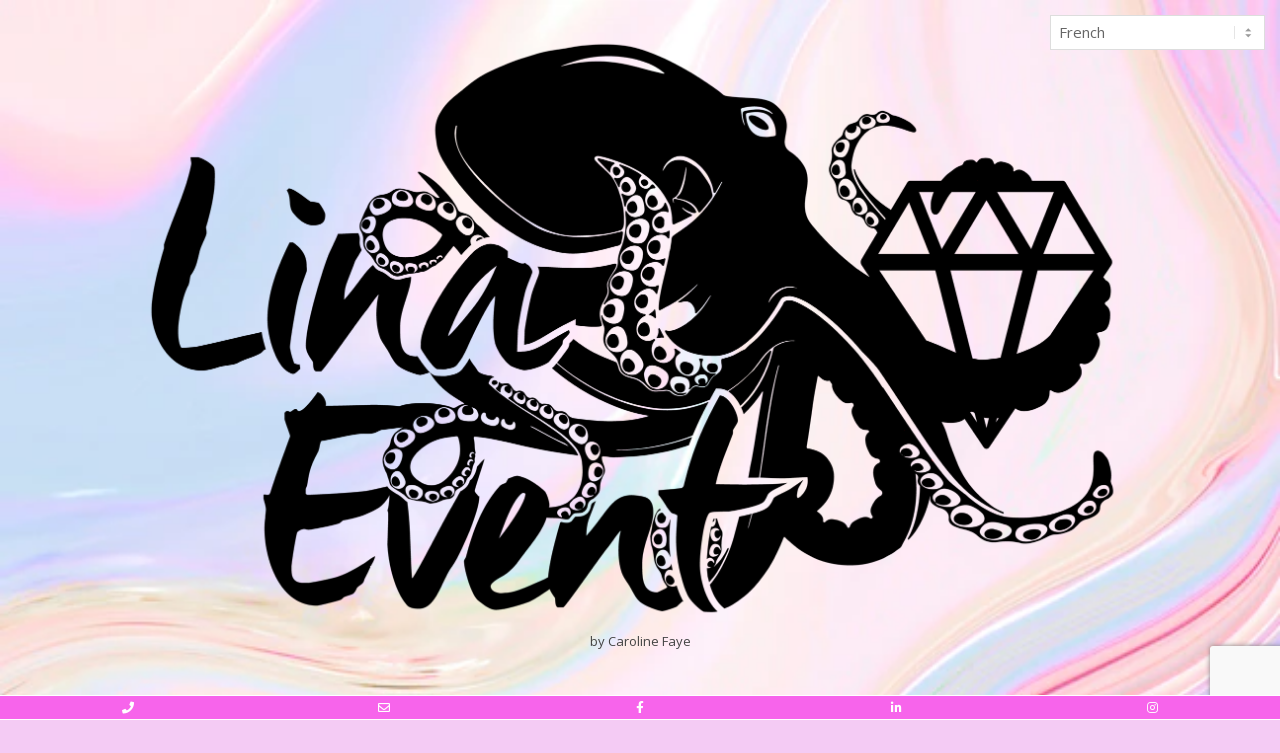

--- FILE ---
content_type: text/html; charset=UTF-8
request_url: https://linaevents.com/index.php/voyage-de-recompense/
body_size: 21264
content:
<!DOCTYPE html>
<html lang="fr-FR">

<head>
<meta charset="UTF-8" />
<title>VOYAGE DE RÉCOMPENSE &#8211; Event planner &amp; coach I Lina Event</title>
<meta name='robots' content='max-image-preview:large' />
<script>window._wca = window._wca || [];</script>
<meta name="viewport" content="width=device-width, initial-scale=1" />
<meta name="generator" content="Unos 2.9.5" />
<link rel='dns-prefetch' href='//stats.wp.com' />
<link rel='dns-prefetch' href='//fonts.googleapis.com' />
<link rel="alternate" type="application/rss+xml" title="Event planner &amp; coach I Lina Event &raquo; Flux" href="https://linaevents.com/index.php/feed/" />
<link rel="alternate" type="application/rss+xml" title="Event planner &amp; coach I Lina Event &raquo; Flux des commentaires" href="https://linaevents.com/index.php/comments/feed/" />
		<!-- This site uses the Google Analytics by MonsterInsights plugin v9.11.0 - Using Analytics tracking - https://www.monsterinsights.com/ -->
		<!-- Remarque : MonsterInsights n’est actuellement pas configuré sur ce site. Le propriétaire doit authentifier son compte Google Analytics dans les réglages de MonsterInsights.  -->
					<!-- No tracking code set -->
				<!-- / Google Analytics by MonsterInsights -->
		<script>
window._wpemojiSettings = {"baseUrl":"https:\/\/s.w.org\/images\/core\/emoji\/14.0.0\/72x72\/","ext":".png","svgUrl":"https:\/\/s.w.org\/images\/core\/emoji\/14.0.0\/svg\/","svgExt":".svg","source":{"concatemoji":"https:\/\/linaevents.com\/wp-includes\/js\/wp-emoji-release.min.js?ver=6.2.8"}};
/*! This file is auto-generated */
!function(e,a,t){var n,r,o,i=a.createElement("canvas"),p=i.getContext&&i.getContext("2d");function s(e,t){p.clearRect(0,0,i.width,i.height),p.fillText(e,0,0);e=i.toDataURL();return p.clearRect(0,0,i.width,i.height),p.fillText(t,0,0),e===i.toDataURL()}function c(e){var t=a.createElement("script");t.src=e,t.defer=t.type="text/javascript",a.getElementsByTagName("head")[0].appendChild(t)}for(o=Array("flag","emoji"),t.supports={everything:!0,everythingExceptFlag:!0},r=0;r<o.length;r++)t.supports[o[r]]=function(e){if(p&&p.fillText)switch(p.textBaseline="top",p.font="600 32px Arial",e){case"flag":return s("\ud83c\udff3\ufe0f\u200d\u26a7\ufe0f","\ud83c\udff3\ufe0f\u200b\u26a7\ufe0f")?!1:!s("\ud83c\uddfa\ud83c\uddf3","\ud83c\uddfa\u200b\ud83c\uddf3")&&!s("\ud83c\udff4\udb40\udc67\udb40\udc62\udb40\udc65\udb40\udc6e\udb40\udc67\udb40\udc7f","\ud83c\udff4\u200b\udb40\udc67\u200b\udb40\udc62\u200b\udb40\udc65\u200b\udb40\udc6e\u200b\udb40\udc67\u200b\udb40\udc7f");case"emoji":return!s("\ud83e\udef1\ud83c\udffb\u200d\ud83e\udef2\ud83c\udfff","\ud83e\udef1\ud83c\udffb\u200b\ud83e\udef2\ud83c\udfff")}return!1}(o[r]),t.supports.everything=t.supports.everything&&t.supports[o[r]],"flag"!==o[r]&&(t.supports.everythingExceptFlag=t.supports.everythingExceptFlag&&t.supports[o[r]]);t.supports.everythingExceptFlag=t.supports.everythingExceptFlag&&!t.supports.flag,t.DOMReady=!1,t.readyCallback=function(){t.DOMReady=!0},t.supports.everything||(n=function(){t.readyCallback()},a.addEventListener?(a.addEventListener("DOMContentLoaded",n,!1),e.addEventListener("load",n,!1)):(e.attachEvent("onload",n),a.attachEvent("onreadystatechange",function(){"complete"===a.readyState&&t.readyCallback()})),(e=t.source||{}).concatemoji?c(e.concatemoji):e.wpemoji&&e.twemoji&&(c(e.twemoji),c(e.wpemoji)))}(window,document,window._wpemojiSettings);
</script>
        <style id="mobile-contact-bar-css" type="text/css" media="screen">#mobile-contact-bar{box-sizing:border-box;display:block;font-size:100%;font-size:1rem;opacity:1;position:relative;width:100%;z-index:9998;}#mobile-contact-bar:before,#mobile-contact-bar:after{content:"";display:table;}#mobile-contact-bar:after{clear:both;}#mobile-contact-bar-outer{background-color:#f764eb;box-sizing:border-box;border-top:1px solid #ffffff;border-bottom:1px solid #ffffff;height:25px;overflow:hidden;width:100%;}#mobile-contact-bar ul{box-sizing:border-box;line-height:0;list-style-type:none;margin:0;padding:0;position:relative;text-align:center;width:100%;}#mobile-contact-bar ul li{box-sizing:border-box;display:inline-block;height:25px;margin:0;padding:0;text-align:center;height:23px;width:20%;}#mobile-contact-bar ul li a{color:#ffffff;cursor:pointer;display: block;height:100%;position:relative;z-index:9998;}#mobile-contact-bar ul li a:active,#mobile-contact-bar ul li a:focus{outline:none;}.fa-stack{height:2em;line-height:2em;width:2em;position:relative;top:50%;-webkit-transform:translateY(-50%);-ms-transform:translateY(-50%);transform:translateY(-50%);}.mobile-contact-bar-badge{background-color:#c86414;border-radius:100%;color:#ffffff;display:block;font-size:0em;height:1.5em;width:1.5em;line-height:1.5;position:absolute;top:0;right:0;text-indent:0;}body{border-bottom:50px solid #f764eb!important;}#mobile-contact-bar{position:fixed;left:0;bottom:0;}</style>
        <style>
img.wp-smiley,
img.emoji {
	display: inline !important;
	border: none !important;
	box-shadow: none !important;
	height: 1em !important;
	width: 1em !important;
	margin: 0 0.07em !important;
	vertical-align: -0.1em !important;
	background: none !important;
	padding: 0 !important;
}
</style>
	<link rel='stylesheet' id='fbrev_css-css' href='https://linaevents.com/wp-content/plugins/fb-reviews-widget/static/css/facebook-review.css?ver=1.7.8' media='all' />
<link rel='stylesheet' id='mapstyle-css' href='https://linaevents.com/wp-content/plugins/multi-location-google-map//style.css?ver=6.2.8' media='all' />
<link rel='stylesheet' id='wp-block-library-css' href='https://linaevents.com/wp-includes/css/dist/block-library/style.min.css?ver=6.2.8' media='all' />
<style id='wp-block-library-inline-css'>
.has-text-align-justify{text-align:justify;}
</style>
<link rel='stylesheet' id='jetpack-videopress-video-block-view-css' href='https://linaevents.com/wp-content/plugins/jetpack/jetpack_vendor/automattic/jetpack-videopress/build/block-editor/blocks/video/view.css?minify=false&#038;ver=317afd605f368082816f' media='all' />
<link rel='stylesheet' id='mediaelement-css' href='https://linaevents.com/wp-includes/js/mediaelement/mediaelementplayer-legacy.min.css?ver=4.2.17' media='all' />
<link rel='stylesheet' id='wp-mediaelement-css' href='https://linaevents.com/wp-includes/js/mediaelement/wp-mediaelement.min.css?ver=6.2.8' media='all' />
<link rel='stylesheet' id='wc-blocks-vendors-style-css' href='https://linaevents.com/wp-content/plugins/woocommerce/packages/woocommerce-blocks/build/wc-blocks-vendors-style.css?ver=9.8.5' media='all' />
<link rel='stylesheet' id='wc-blocks-style-css' href='https://linaevents.com/wp-content/plugins/woocommerce/packages/woocommerce-blocks/build/wc-blocks-style.css?ver=9.8.5' media='all' />
<link rel='stylesheet' id='classic-theme-styles-css' href='https://linaevents.com/wp-includes/css/classic-themes.min.css?ver=6.2.8' media='all' />
<style id='global-styles-inline-css'>
body{--wp--preset--color--black: #000000;--wp--preset--color--cyan-bluish-gray: #abb8c3;--wp--preset--color--white: #ffffff;--wp--preset--color--pale-pink: #f78da7;--wp--preset--color--vivid-red: #cf2e2e;--wp--preset--color--luminous-vivid-orange: #ff6900;--wp--preset--color--luminous-vivid-amber: #fcb900;--wp--preset--color--light-green-cyan: #7bdcb5;--wp--preset--color--vivid-green-cyan: #00d084;--wp--preset--color--pale-cyan-blue: #8ed1fc;--wp--preset--color--vivid-cyan-blue: #0693e3;--wp--preset--color--vivid-purple: #9b51e0;--wp--preset--gradient--vivid-cyan-blue-to-vivid-purple: linear-gradient(135deg,rgba(6,147,227,1) 0%,rgb(155,81,224) 100%);--wp--preset--gradient--light-green-cyan-to-vivid-green-cyan: linear-gradient(135deg,rgb(122,220,180) 0%,rgb(0,208,130) 100%);--wp--preset--gradient--luminous-vivid-amber-to-luminous-vivid-orange: linear-gradient(135deg,rgba(252,185,0,1) 0%,rgba(255,105,0,1) 100%);--wp--preset--gradient--luminous-vivid-orange-to-vivid-red: linear-gradient(135deg,rgba(255,105,0,1) 0%,rgb(207,46,46) 100%);--wp--preset--gradient--very-light-gray-to-cyan-bluish-gray: linear-gradient(135deg,rgb(238,238,238) 0%,rgb(169,184,195) 100%);--wp--preset--gradient--cool-to-warm-spectrum: linear-gradient(135deg,rgb(74,234,220) 0%,rgb(151,120,209) 20%,rgb(207,42,186) 40%,rgb(238,44,130) 60%,rgb(251,105,98) 80%,rgb(254,248,76) 100%);--wp--preset--gradient--blush-light-purple: linear-gradient(135deg,rgb(255,206,236) 0%,rgb(152,150,240) 100%);--wp--preset--gradient--blush-bordeaux: linear-gradient(135deg,rgb(254,205,165) 0%,rgb(254,45,45) 50%,rgb(107,0,62) 100%);--wp--preset--gradient--luminous-dusk: linear-gradient(135deg,rgb(255,203,112) 0%,rgb(199,81,192) 50%,rgb(65,88,208) 100%);--wp--preset--gradient--pale-ocean: linear-gradient(135deg,rgb(255,245,203) 0%,rgb(182,227,212) 50%,rgb(51,167,181) 100%);--wp--preset--gradient--electric-grass: linear-gradient(135deg,rgb(202,248,128) 0%,rgb(113,206,126) 100%);--wp--preset--gradient--midnight: linear-gradient(135deg,rgb(2,3,129) 0%,rgb(40,116,252) 100%);--wp--preset--duotone--dark-grayscale: url('#wp-duotone-dark-grayscale');--wp--preset--duotone--grayscale: url('#wp-duotone-grayscale');--wp--preset--duotone--purple-yellow: url('#wp-duotone-purple-yellow');--wp--preset--duotone--blue-red: url('#wp-duotone-blue-red');--wp--preset--duotone--midnight: url('#wp-duotone-midnight');--wp--preset--duotone--magenta-yellow: url('#wp-duotone-magenta-yellow');--wp--preset--duotone--purple-green: url('#wp-duotone-purple-green');--wp--preset--duotone--blue-orange: url('#wp-duotone-blue-orange');--wp--preset--font-size--small: 13px;--wp--preset--font-size--medium: 20px;--wp--preset--font-size--large: 36px;--wp--preset--font-size--x-large: 42px;--wp--preset--spacing--20: 0.44rem;--wp--preset--spacing--30: 0.67rem;--wp--preset--spacing--40: 1rem;--wp--preset--spacing--50: 1.5rem;--wp--preset--spacing--60: 2.25rem;--wp--preset--spacing--70: 3.38rem;--wp--preset--spacing--80: 5.06rem;--wp--preset--shadow--natural: 6px 6px 9px rgba(0, 0, 0, 0.2);--wp--preset--shadow--deep: 12px 12px 50px rgba(0, 0, 0, 0.4);--wp--preset--shadow--sharp: 6px 6px 0px rgba(0, 0, 0, 0.2);--wp--preset--shadow--outlined: 6px 6px 0px -3px rgba(255, 255, 255, 1), 6px 6px rgba(0, 0, 0, 1);--wp--preset--shadow--crisp: 6px 6px 0px rgba(0, 0, 0, 1);}:where(.is-layout-flex){gap: 0.5em;}body .is-layout-flow > .alignleft{float: left;margin-inline-start: 0;margin-inline-end: 2em;}body .is-layout-flow > .alignright{float: right;margin-inline-start: 2em;margin-inline-end: 0;}body .is-layout-flow > .aligncenter{margin-left: auto !important;margin-right: auto !important;}body .is-layout-constrained > .alignleft{float: left;margin-inline-start: 0;margin-inline-end: 2em;}body .is-layout-constrained > .alignright{float: right;margin-inline-start: 2em;margin-inline-end: 0;}body .is-layout-constrained > .aligncenter{margin-left: auto !important;margin-right: auto !important;}body .is-layout-constrained > :where(:not(.alignleft):not(.alignright):not(.alignfull)){max-width: var(--wp--style--global--content-size);margin-left: auto !important;margin-right: auto !important;}body .is-layout-constrained > .alignwide{max-width: var(--wp--style--global--wide-size);}body .is-layout-flex{display: flex;}body .is-layout-flex{flex-wrap: wrap;align-items: center;}body .is-layout-flex > *{margin: 0;}:where(.wp-block-columns.is-layout-flex){gap: 2em;}.has-black-color{color: var(--wp--preset--color--black) !important;}.has-cyan-bluish-gray-color{color: var(--wp--preset--color--cyan-bluish-gray) !important;}.has-white-color{color: var(--wp--preset--color--white) !important;}.has-pale-pink-color{color: var(--wp--preset--color--pale-pink) !important;}.has-vivid-red-color{color: var(--wp--preset--color--vivid-red) !important;}.has-luminous-vivid-orange-color{color: var(--wp--preset--color--luminous-vivid-orange) !important;}.has-luminous-vivid-amber-color{color: var(--wp--preset--color--luminous-vivid-amber) !important;}.has-light-green-cyan-color{color: var(--wp--preset--color--light-green-cyan) !important;}.has-vivid-green-cyan-color{color: var(--wp--preset--color--vivid-green-cyan) !important;}.has-pale-cyan-blue-color{color: var(--wp--preset--color--pale-cyan-blue) !important;}.has-vivid-cyan-blue-color{color: var(--wp--preset--color--vivid-cyan-blue) !important;}.has-vivid-purple-color{color: var(--wp--preset--color--vivid-purple) !important;}.has-black-background-color{background-color: var(--wp--preset--color--black) !important;}.has-cyan-bluish-gray-background-color{background-color: var(--wp--preset--color--cyan-bluish-gray) !important;}.has-white-background-color{background-color: var(--wp--preset--color--white) !important;}.has-pale-pink-background-color{background-color: var(--wp--preset--color--pale-pink) !important;}.has-vivid-red-background-color{background-color: var(--wp--preset--color--vivid-red) !important;}.has-luminous-vivid-orange-background-color{background-color: var(--wp--preset--color--luminous-vivid-orange) !important;}.has-luminous-vivid-amber-background-color{background-color: var(--wp--preset--color--luminous-vivid-amber) !important;}.has-light-green-cyan-background-color{background-color: var(--wp--preset--color--light-green-cyan) !important;}.has-vivid-green-cyan-background-color{background-color: var(--wp--preset--color--vivid-green-cyan) !important;}.has-pale-cyan-blue-background-color{background-color: var(--wp--preset--color--pale-cyan-blue) !important;}.has-vivid-cyan-blue-background-color{background-color: var(--wp--preset--color--vivid-cyan-blue) !important;}.has-vivid-purple-background-color{background-color: var(--wp--preset--color--vivid-purple) !important;}.has-black-border-color{border-color: var(--wp--preset--color--black) !important;}.has-cyan-bluish-gray-border-color{border-color: var(--wp--preset--color--cyan-bluish-gray) !important;}.has-white-border-color{border-color: var(--wp--preset--color--white) !important;}.has-pale-pink-border-color{border-color: var(--wp--preset--color--pale-pink) !important;}.has-vivid-red-border-color{border-color: var(--wp--preset--color--vivid-red) !important;}.has-luminous-vivid-orange-border-color{border-color: var(--wp--preset--color--luminous-vivid-orange) !important;}.has-luminous-vivid-amber-border-color{border-color: var(--wp--preset--color--luminous-vivid-amber) !important;}.has-light-green-cyan-border-color{border-color: var(--wp--preset--color--light-green-cyan) !important;}.has-vivid-green-cyan-border-color{border-color: var(--wp--preset--color--vivid-green-cyan) !important;}.has-pale-cyan-blue-border-color{border-color: var(--wp--preset--color--pale-cyan-blue) !important;}.has-vivid-cyan-blue-border-color{border-color: var(--wp--preset--color--vivid-cyan-blue) !important;}.has-vivid-purple-border-color{border-color: var(--wp--preset--color--vivid-purple) !important;}.has-vivid-cyan-blue-to-vivid-purple-gradient-background{background: var(--wp--preset--gradient--vivid-cyan-blue-to-vivid-purple) !important;}.has-light-green-cyan-to-vivid-green-cyan-gradient-background{background: var(--wp--preset--gradient--light-green-cyan-to-vivid-green-cyan) !important;}.has-luminous-vivid-amber-to-luminous-vivid-orange-gradient-background{background: var(--wp--preset--gradient--luminous-vivid-amber-to-luminous-vivid-orange) !important;}.has-luminous-vivid-orange-to-vivid-red-gradient-background{background: var(--wp--preset--gradient--luminous-vivid-orange-to-vivid-red) !important;}.has-very-light-gray-to-cyan-bluish-gray-gradient-background{background: var(--wp--preset--gradient--very-light-gray-to-cyan-bluish-gray) !important;}.has-cool-to-warm-spectrum-gradient-background{background: var(--wp--preset--gradient--cool-to-warm-spectrum) !important;}.has-blush-light-purple-gradient-background{background: var(--wp--preset--gradient--blush-light-purple) !important;}.has-blush-bordeaux-gradient-background{background: var(--wp--preset--gradient--blush-bordeaux) !important;}.has-luminous-dusk-gradient-background{background: var(--wp--preset--gradient--luminous-dusk) !important;}.has-pale-ocean-gradient-background{background: var(--wp--preset--gradient--pale-ocean) !important;}.has-electric-grass-gradient-background{background: var(--wp--preset--gradient--electric-grass) !important;}.has-midnight-gradient-background{background: var(--wp--preset--gradient--midnight) !important;}.has-small-font-size{font-size: var(--wp--preset--font-size--small) !important;}.has-medium-font-size{font-size: var(--wp--preset--font-size--medium) !important;}.has-large-font-size{font-size: var(--wp--preset--font-size--large) !important;}.has-x-large-font-size{font-size: var(--wp--preset--font-size--x-large) !important;}
.wp-block-navigation a:where(:not(.wp-element-button)){color: inherit;}
:where(.wp-block-columns.is-layout-flex){gap: 2em;}
.wp-block-pullquote{font-size: 1.5em;line-height: 1.6;}
</style>
<link rel='stylesheet' id='lightSlider-css' href='https://linaevents.com/wp-content/plugins/hootkit/assets/lightSlider.min.css?ver=1.1.2' media='' />
<link rel='stylesheet' id='font-awesome-css' href='https://linaevents.com/wp-content/themes/unos/library/fonticons/font-awesome.css?ver=5.0.10' media='all' />
<link rel='stylesheet' id='crp-main-front-style-css' href='https://linaevents.com/wp-content/plugins/portfolio-wp/css/crp-main-front.css?ver=6.2.8' media='all' />
<link rel='stylesheet' id='crp-tc-buttons-css' href='https://linaevents.com/wp-content/plugins/portfolio-wp/css/crp-tc-buttons.css?ver=6.2.8' media='all' />
<link rel='stylesheet' id='crp-tiled-layer-css' href='https://linaevents.com/wp-content/plugins/portfolio-wp/css/crp-tiled-layer.css?ver=6.2.8' media='all' />
<link rel='stylesheet' id='crp-font-awesome-css' href='https://linaevents.com/wp-content/plugins/portfolio-wp/css/fontawesome/font-awesome.css?ver=6.2.8' media='all' />
<link rel='stylesheet' id='crp-lg-viewer-css' href='https://linaevents.com/wp-content/plugins/portfolio-wp/css/lightgallery/lightgallery.css?ver=6.2.8' media='all' />
<link rel='stylesheet' id='crp-captions-css' href='https://linaevents.com/wp-content/plugins/portfolio-wp/css/crp-captions.css?ver=6.2.8' media='all' />
<link rel='stylesheet' id='crp-owl-css' href='https://linaevents.com/wp-content/plugins/portfolio-wp/css/owl-carousel/assets/owl.carousel.css?ver=6.2.8' media='all' />
<link rel='stylesheet' id='crp-layout-css' href='https://linaevents.com/wp-content/plugins/portfolio-wp/css/owl-carousel/layout.css?ver=6.2.8' media='all' />
<link rel='stylesheet' id='tss-css' href='https://linaevents.com/wp-content/plugins/testimonial-slider-and-showcase/assets/css/wptestimonial.css?ver=2.3.2' media='all' />
<link rel='stylesheet' id='woocommerce-layout-css' href='https://linaevents.com/wp-content/plugins/woocommerce/assets/css/woocommerce-layout.css?ver=7.6.1' media='all' />
<style id='woocommerce-layout-inline-css'>

	.infinite-scroll .woocommerce-pagination {
		display: none;
	}
</style>
<link rel='stylesheet' id='woocommerce-smallscreen-css' href='https://linaevents.com/wp-content/plugins/woocommerce/assets/css/woocommerce-smallscreen.css?ver=7.6.1' media='only screen and (max-width: 768px)' />
<link rel='stylesheet' id='woocommerce-general-css' href='https://linaevents.com/wp-content/plugins/woocommerce/assets/css/woocommerce.css?ver=7.6.1' media='all' />
<style id='woocommerce-inline-inline-css'>
.woocommerce form .form-row .required { visibility: visible; }
</style>
<link rel='stylesheet' id='wpsl-styles-css' href='https://linaevents.com/wp-content/plugins/wp-store-locator/css/styles.min.css?ver=2.2.237' media='all' />
<link rel='stylesheet' id='gosign-logo-slider-slick-slider-css-css' href='https://linaevents.com/wp-content/plugins/gosign-logo-slider-block/assets/vendor/slick/css/slick.min.css?ver=6.2.8' media='all' />
<link rel='stylesheet' id='gosign-logo-slider-slick-slider-css-theme-css' href='https://linaevents.com/wp-content/plugins/gosign-logo-slider-block/assets/vendor/slick/css/slick-theme.min.css?ver=6.2.8' media='all' />
<link rel='stylesheet' id='gosign-logo-slider-block-frontend-css-css' href='https://linaevents.com/wp-content/plugins/gosign-logo-slider-block/blocks/style.min.css?ver=1681561535' media='all' />
<link rel='stylesheet' id='fa-css' href='https://linaevents.com/wp-content/plugins/mobile-contact-bar/assets/css/public.min.css?ver=5.15.4%20' media='all' />
<link rel='stylesheet' id='wc-gateway-ppec-frontend-css' href='https://linaevents.com/wp-content/plugins/woocommerce-gateway-paypal-express-checkout/assets/css/wc-gateway-ppec-frontend.css?ver=2.1.3' media='all' />
<link rel='stylesheet' id='unos-googlefont-css' href='//fonts.googleapis.com/css2?family=Open%20Sans:ital,wght@0,300;0,400;0,500;0,600;0,700;0,800;1,400;1,700&#038;family=Oswald:ital,wght@0,400' media='all' />
<link rel='stylesheet' id='hoot-style-css' href='https://linaevents.com/wp-content/themes/unos/style.css?ver=2.9.5' media='all' />
<link rel='stylesheet' id='unos-hootkit-css' href='https://linaevents.com/wp-content/themes/unos/hootkit/hootkit.css?ver=2.9.5' media='all' />
<link rel='stylesheet' id='hoot-child-style-css' href='https://linaevents.com/wp-content/themes/unos-publisher/style.css?ver=1.0.9' media='all' />
<link rel='stylesheet' id='unospub-hootkit-css' href='https://linaevents.com/wp-content/themes/unos-publisher/hootkit/hootkit.css?ver=1.0.9' media='all' />
<style id='unospub-hootkit-inline-css'>
a {
	color: #f754eb;
} 
a:hover {
	color: #b93fb0;
} 
.accent-typo {
	background: #f754eb;
	color: #ffffff;
} 
.invert-accent-typo {
	background: #ffffff;
	color: #f754eb;
} 
.invert-typo {
	color: #ffffff;
} 
.enforce-typo {
	background: #ffffff;
} 
body.wordpress input[type="submit"], body.wordpress #submit, body.wordpress .button {
	border-color: #f754eb;
	background: #ffffff;
	color: #f754eb;
} 
body.wordpress input[type="submit"]:hover, body.wordpress #submit:hover, body.wordpress .button:hover, body.wordpress input[type="submit"]:focus, body.wordpress #submit:focus, body.wordpress .button:focus {
	color: #ffffff;
	background: #f754eb;
} 
h1, h2, h3, h4, h5, h6, .title, .titlefont {
	font-family: Georgia, serif;
	text-transform: none;
} 
#main.main,.below-header {
	background: #ffffff;
} 
#topbar {
	background: none;
	color: inherit;
} 
#topbar.js-search .searchform.expand .searchtext {
	background: #ffffff;
} 
#topbar.js-search .searchform.expand .searchtext,#topbar .js-search-placeholder {
	color: inherit;
} 
#site-logo.logo-border {
	border-color: #f754eb;
} 
.header-aside-search.js-search .searchform i.fa-search {
	color: #f754eb;
} 
#site-title {
	font-family: "Oswald", sans-serif;
	text-transform: none;
} 
.site-logo-with-icon #site-title i {
	font-size: 50px;
} 
.site-logo-mixed-image img {
	max-width: 200px;
} 
.site-title-line em {
	color: #f754eb;
} 
.site-title-heading-font {
	font-family: Georgia, serif;
} 
.entry-grid .more-link {
	font-family: Georgia, serif;
} 
.menu-items ul {
	background: #ffffff;
} 
.more-link, .more-link a {
	color: #f754eb;
} 
.more-link:hover, .more-link:hover a {
	color: #b93fb0;
} 
.sidebar .widget-title,.sub-footer .widget-title, .footer .widget-title {
	background: #ffffff;
	color: #f754eb;
	border: solid 1px;
	border-color: #f754eb;
} 
.sidebar .widget:hover .widget-title,.sub-footer .widget:hover .widget-title, .footer .widget:hover .widget-title {
	background: #f754eb;
	color: #ffffff;
} 
.main-content-grid,.widget,.frontpage-area {
	margin-top: 45px;
} 
.widget,.frontpage-area {
	margin-bottom: 45px;
} 
.frontpage-area.module-bg-highlight, .frontpage-area.module-bg-color, .frontpage-area.module-bg-image {
	padding: 45px 0;
} 
.footer .widget {
	margin: 30px 0;
} 
.js-search .searchform.expand .searchtext {
	background: #ffffff;
} 
#infinite-handle span,.lrm-form a.button, .lrm-form button, .lrm-form button[type=submit], .lrm-form #buddypress input[type=submit], .lrm-form input[type=submit],.widget_breadcrumb_navxt .breadcrumbs > .hoot-bcn-pretext {
	background: #f754eb;
	color: #ffffff;
} 
.woocommerce #respond input#submit.alt, .woocommerce a.button.alt, .woocommerce button.button.alt, .woocommerce input.button.alt {
	border-color: #f754eb;
	background: #f754eb;
	color: #ffffff;
} 
.woocommerce #respond input#submit.alt:hover, .woocommerce a.button.alt:hover, .woocommerce button.button.alt:hover, .woocommerce input.button.alt:hover {
	background: #ffffff;
	color: #f754eb;
} 
.widget_breadcrumb_navxt .breadcrumbs > .hoot-bcn-pretext:after {
	border-left-color: #f754eb;
} 
#header,.menu-items > li.current-menu-item:after, .menu-items > li.current-menu-ancestor:after, .menu-items > li:hover:after,.header-supplementary .menu-area-wrap,.menu-hoottag {
	border-color: #f754eb;
} 
.menu-items ul li.current-menu-item, .menu-items ul li.current-menu-ancestor, .menu-items ul li:hover {
	background: #ffffff;
} 
.menu-items ul li.current-menu-item > a, .menu-items ul li.current-menu-ancestor > a, .menu-items ul li:hover > a {
	color: #f754eb;
} 
#below-header + .main > .loop-meta-wrap, #below-header + .main > .entry-featured-img-headerwrap,.main > .main-content-grid:first-child,.content-frontpage > .frontpage-area-boxed:first-child {
	margin-top: 25px;
} 
.lSSlideOuter ul.lSPager.lSpg > li:hover a, .lSSlideOuter ul.lSPager.lSpg > li.active a {
	background-color: #f754eb;
} 
.lSSlideOuter ul.lSPager.lSpg > li a {
	border-color: #f754eb;
} 
.lightSlider .wrap-light-on-dark .hootkitslide-head, .lightSlider .wrap-dark-on-light .hootkitslide-head {
	background: #f754eb;
	color: #ffffff;
} 
.widget .viewall a {
	background: #ffffff;
} 
.widget .viewall a:hover {
	background: #ffffff;
	color: #f754eb;
} 
.widget .view-all a:hover {
	color: #f754eb;
} 
.sidebar .view-all-top.view-all-withtitle a, .sub-footer .view-all-top.view-all-withtitle a, .footer .view-all-top.view-all-withtitle a, .sidebar .view-all-top.view-all-withtitle a:hover, .sub-footer .view-all-top.view-all-withtitle a:hover, .footer .view-all-top.view-all-withtitle a:hover {
	color: #ffffff;
} 
.bottomborder-line:after,.bottomborder-shadow:after {
	margin-top: 45px;
} 
.topborder-line:before,.topborder-shadow:before {
	margin-bottom: 45px;
} 
.cta-subtitle {
	color: #f754eb;
} 
.social-icons-icon {
	background: #ffffff;
	border-color: #f754eb;
} 
#topbar .social-icons-icon, #page-wrapper .social-icons-icon {
	color: #f754eb;
} 
.content-block-icon i {
	color: #f754eb;
} 
.icon-style-circle,.icon-style-square {
	border-color: #f754eb;
} 
.content-block-style3 .content-block-icon {
	background: #ffffff;
} 
@media only screen and (max-width: 969px){
.mobilemenu-fixed .menu-toggle, .mobilemenu-fixed .menu-items {
	background: #ffffff;
} 
.sidebar {
	margin-top: 45px;
} 
.frontpage-widgetarea > div.hgrid > [class*="hgrid-span-"] {
	margin-bottom: 45px;
} 
}
@media only screen and (min-width: 970px){
.slider-style2 .lSAction > a {
	border-color: #f754eb;
	background: #f754eb;
	color: #ffffff;
} 
.slider-style2 .lSAction > a:hover {
	background: #ffffff;
	color: #f754eb;
} 
}
</style>
<link rel='stylesheet' id='jetpack_css-css' href='https://linaevents.com/wp-content/plugins/jetpack/css/jetpack.css?ver=12.1.2' media='all' />
<script src='https://linaevents.com/wp-content/plugins/fb-reviews-widget/static/js/wpac-time.js?ver=1.7.8' id='wpac_time_js-js'></script>
<script src='https://linaevents.com/wp-includes/js/jquery/jquery.min.js?ver=3.6.4' id='jquery-core-js'></script>
<script src='https://linaevents.com/wp-includes/js/jquery/jquery-migrate.min.js?ver=3.4.0' id='jquery-migrate-js'></script>
<script src='https://linaevents.com/wp-content/plugins/portfolio-wp/js/crp-main-front.js?ver=6.2.8' id='crp-main-front-js-js'></script>
<script src='https://linaevents.com/wp-content/plugins/portfolio-wp/js/crp-helper.js?ver=6.2.8' id='crp-helper-js-js'></script>
<script src='https://linaevents.com/wp-content/plugins/portfolio-wp/js/jquery/jquery.modernizr.js?ver=6.2.8' id='crp-modernizr-js'></script>
<script src='https://linaevents.com/wp-content/plugins/portfolio-wp/js/crp-tiled-layer.js?ver=6.2.8' id='crp-tiled-layer-js'></script>
<script src='https://linaevents.com/wp-content/plugins/portfolio-wp/js/jquery/jquery.lightgallery.js?ver=6.2.8' id='crp-lg-viewer-js'></script>
<script src='https://linaevents.com/wp-content/plugins/portfolio-wp/js/owl-carousel/owl.carousel.js?ver=6.2.8' id='crp-owl-js'></script>
<script src='https://linaevents.com/wp-content/plugins/gosign-logo-slider-block/assets/vendor/slick/js/slick.min.js?ver=6.2.8' id='gosign-logo-slider-slick-slider-js'></script>
<script src='https://linaevents.com/wp-content/plugins/gosign-logo-slider-block/assets/js/script.min.js?ver=6.2.8' id='gosign-logo-slider-block-backend-js-js'></script>
<script defer src='https://stats.wp.com/s-202551.js' id='woocommerce-analytics-js'></script>
<link rel="https://api.w.org/" href="https://linaevents.com/index.php/wp-json/" /><link rel="alternate" type="application/json" href="https://linaevents.com/index.php/wp-json/wp/v2/pages/2991" /><link rel="EditURI" type="application/rsd+xml" title="RSD" href="https://linaevents.com/xmlrpc.php?rsd" />
<link rel="wlwmanifest" type="application/wlwmanifest+xml" href="https://linaevents.com/wp-includes/wlwmanifest.xml" />
<meta name="generator" content="WordPress 6.2.8" />
<meta name="generator" content="WooCommerce 7.6.1" />
<link rel="canonical" href="https://linaevents.com/index.php/voyage-de-recompense/" />
<link rel='shortlink' href='https://linaevents.com/?p=2991' />
<link rel="alternate" type="application/json+oembed" href="https://linaevents.com/index.php/wp-json/oembed/1.0/embed?url=https%3A%2F%2Flinaevents.com%2Findex.php%2Fvoyage-de-recompense%2F" />
<link rel="alternate" type="text/xml+oembed" href="https://linaevents.com/index.php/wp-json/oembed/1.0/embed?url=https%3A%2F%2Flinaevents.com%2Findex.php%2Fvoyage-de-recompense%2F&#038;format=xml" />

<!-- Global site tag (gtag.js) - Google Analytics -->
<script async src="https://www.googletagmanager.com/gtag/js?id=UA-147397559-1"></script>
<script>
  window.dataLayer = window.dataLayer || [];
  function gtag(){dataLayer.push(arguments);}
  gtag('js', new Date());

  gtag('config', '');
</script>

  	<style>img#wpstats{display:none}</style>
			<noscript><style>.woocommerce-product-gallery{ opacity: 1 !important; }</style></noscript>
	<style>.recentcomments a{display:inline !important;padding:0 !important;margin:0 !important;}</style><style id="custom-background-css">
body.custom-background { background-color: #f4cbf4; background-image: url("https://linaevents.com/wp-content/uploads/2023/04/abstract-pastel-holographic-textured-background_53876-103983.jpg.webp"); background-position: left top; background-size: cover; background-repeat: no-repeat; background-attachment: fixed; }
</style>
	<link rel="icon" href="https://linaevents.com/wp-content/uploads/2019/12/cropped-LOGO-3-1-32x32.png" sizes="32x32" />
<link rel="icon" href="https://linaevents.com/wp-content/uploads/2019/12/cropped-LOGO-3-1-192x192.png" sizes="192x192" />
<link rel="apple-touch-icon" href="https://linaevents.com/wp-content/uploads/2019/12/cropped-LOGO-3-1-180x180.png" />
<meta name="msapplication-TileImage" content="https://linaevents.com/wp-content/uploads/2019/12/cropped-LOGO-3-1-270x270.png" />
</head>

<body class="page-template-default page page-id-2991 custom-background wp-custom-logo wordpress ltr fr fr-fr child-theme logged-out singular singular-page singular-page-2991 theme-unos woocommerce-no-js" dir="ltr" itemscope="itemscope" itemtype="https://schema.org/WebPage">

	<svg xmlns="http://www.w3.org/2000/svg" viewBox="0 0 0 0" width="0" height="0" focusable="false" role="none" style="visibility: hidden; position: absolute; left: -9999px; overflow: hidden;" ><defs><filter id="wp-duotone-dark-grayscale"><feColorMatrix color-interpolation-filters="sRGB" type="matrix" values=" .299 .587 .114 0 0 .299 .587 .114 0 0 .299 .587 .114 0 0 .299 .587 .114 0 0 " /><feComponentTransfer color-interpolation-filters="sRGB" ><feFuncR type="table" tableValues="0 0.49803921568627" /><feFuncG type="table" tableValues="0 0.49803921568627" /><feFuncB type="table" tableValues="0 0.49803921568627" /><feFuncA type="table" tableValues="1 1" /></feComponentTransfer><feComposite in2="SourceGraphic" operator="in" /></filter></defs></svg><svg xmlns="http://www.w3.org/2000/svg" viewBox="0 0 0 0" width="0" height="0" focusable="false" role="none" style="visibility: hidden; position: absolute; left: -9999px; overflow: hidden;" ><defs><filter id="wp-duotone-grayscale"><feColorMatrix color-interpolation-filters="sRGB" type="matrix" values=" .299 .587 .114 0 0 .299 .587 .114 0 0 .299 .587 .114 0 0 .299 .587 .114 0 0 " /><feComponentTransfer color-interpolation-filters="sRGB" ><feFuncR type="table" tableValues="0 1" /><feFuncG type="table" tableValues="0 1" /><feFuncB type="table" tableValues="0 1" /><feFuncA type="table" tableValues="1 1" /></feComponentTransfer><feComposite in2="SourceGraphic" operator="in" /></filter></defs></svg><svg xmlns="http://www.w3.org/2000/svg" viewBox="0 0 0 0" width="0" height="0" focusable="false" role="none" style="visibility: hidden; position: absolute; left: -9999px; overflow: hidden;" ><defs><filter id="wp-duotone-purple-yellow"><feColorMatrix color-interpolation-filters="sRGB" type="matrix" values=" .299 .587 .114 0 0 .299 .587 .114 0 0 .299 .587 .114 0 0 .299 .587 .114 0 0 " /><feComponentTransfer color-interpolation-filters="sRGB" ><feFuncR type="table" tableValues="0.54901960784314 0.98823529411765" /><feFuncG type="table" tableValues="0 1" /><feFuncB type="table" tableValues="0.71764705882353 0.25490196078431" /><feFuncA type="table" tableValues="1 1" /></feComponentTransfer><feComposite in2="SourceGraphic" operator="in" /></filter></defs></svg><svg xmlns="http://www.w3.org/2000/svg" viewBox="0 0 0 0" width="0" height="0" focusable="false" role="none" style="visibility: hidden; position: absolute; left: -9999px; overflow: hidden;" ><defs><filter id="wp-duotone-blue-red"><feColorMatrix color-interpolation-filters="sRGB" type="matrix" values=" .299 .587 .114 0 0 .299 .587 .114 0 0 .299 .587 .114 0 0 .299 .587 .114 0 0 " /><feComponentTransfer color-interpolation-filters="sRGB" ><feFuncR type="table" tableValues="0 1" /><feFuncG type="table" tableValues="0 0.27843137254902" /><feFuncB type="table" tableValues="0.5921568627451 0.27843137254902" /><feFuncA type="table" tableValues="1 1" /></feComponentTransfer><feComposite in2="SourceGraphic" operator="in" /></filter></defs></svg><svg xmlns="http://www.w3.org/2000/svg" viewBox="0 0 0 0" width="0" height="0" focusable="false" role="none" style="visibility: hidden; position: absolute; left: -9999px; overflow: hidden;" ><defs><filter id="wp-duotone-midnight"><feColorMatrix color-interpolation-filters="sRGB" type="matrix" values=" .299 .587 .114 0 0 .299 .587 .114 0 0 .299 .587 .114 0 0 .299 .587 .114 0 0 " /><feComponentTransfer color-interpolation-filters="sRGB" ><feFuncR type="table" tableValues="0 0" /><feFuncG type="table" tableValues="0 0.64705882352941" /><feFuncB type="table" tableValues="0 1" /><feFuncA type="table" tableValues="1 1" /></feComponentTransfer><feComposite in2="SourceGraphic" operator="in" /></filter></defs></svg><svg xmlns="http://www.w3.org/2000/svg" viewBox="0 0 0 0" width="0" height="0" focusable="false" role="none" style="visibility: hidden; position: absolute; left: -9999px; overflow: hidden;" ><defs><filter id="wp-duotone-magenta-yellow"><feColorMatrix color-interpolation-filters="sRGB" type="matrix" values=" .299 .587 .114 0 0 .299 .587 .114 0 0 .299 .587 .114 0 0 .299 .587 .114 0 0 " /><feComponentTransfer color-interpolation-filters="sRGB" ><feFuncR type="table" tableValues="0.78039215686275 1" /><feFuncG type="table" tableValues="0 0.94901960784314" /><feFuncB type="table" tableValues="0.35294117647059 0.47058823529412" /><feFuncA type="table" tableValues="1 1" /></feComponentTransfer><feComposite in2="SourceGraphic" operator="in" /></filter></defs></svg><svg xmlns="http://www.w3.org/2000/svg" viewBox="0 0 0 0" width="0" height="0" focusable="false" role="none" style="visibility: hidden; position: absolute; left: -9999px; overflow: hidden;" ><defs><filter id="wp-duotone-purple-green"><feColorMatrix color-interpolation-filters="sRGB" type="matrix" values=" .299 .587 .114 0 0 .299 .587 .114 0 0 .299 .587 .114 0 0 .299 .587 .114 0 0 " /><feComponentTransfer color-interpolation-filters="sRGB" ><feFuncR type="table" tableValues="0.65098039215686 0.40392156862745" /><feFuncG type="table" tableValues="0 1" /><feFuncB type="table" tableValues="0.44705882352941 0.4" /><feFuncA type="table" tableValues="1 1" /></feComponentTransfer><feComposite in2="SourceGraphic" operator="in" /></filter></defs></svg><svg xmlns="http://www.w3.org/2000/svg" viewBox="0 0 0 0" width="0" height="0" focusable="false" role="none" style="visibility: hidden; position: absolute; left: -9999px; overflow: hidden;" ><defs><filter id="wp-duotone-blue-orange"><feColorMatrix color-interpolation-filters="sRGB" type="matrix" values=" .299 .587 .114 0 0 .299 .587 .114 0 0 .299 .587 .114 0 0 .299 .587 .114 0 0 " /><feComponentTransfer color-interpolation-filters="sRGB" ><feFuncR type="table" tableValues="0.098039215686275 1" /><feFuncG type="table" tableValues="0 0.66274509803922" /><feFuncB type="table" tableValues="0.84705882352941 0.41960784313725" /><feFuncA type="table" tableValues="1 1" /></feComponentTransfer><feComposite in2="SourceGraphic" operator="in" /></filter></defs></svg>
	<a href="#main" class="screen-reader-text">Skip to content</a>

	
	<div id="page-wrapper" class=" site-stretch page-wrapper sitewrap-full-width sidebars0 hoot-cf7-style hoot-mapp-style hoot-jetpack-style hoot-sticky-sidebar">

		
		<header id="header" class="site-header header-layout-primary-none header-layout-secondary-bottom tablemenu" role="banner" itemscope="itemscope" itemtype="https://schema.org/WPHeader">

			
			<div id="header-primary" class=" header-part header-primary header-primary-none">
				<div class="hgrid">
					<div class="table hgrid-span-12">
							<div id="branding" class="site-branding branding table-cell-mid">
		<div id="site-logo" class="site-logo-image">
			<div id="site-logo-image" class="site-logo-image"><div id="site-title" class="site-title" itemprop="headline"><a href="https://linaevents.com/" class="custom-logo-link" rel="home"><img width="2024" height="1215" src="https://linaevents.com/wp-content/uploads/2019/12/cropped-LOGO-3.png" class="custom-logo" alt="Event planner &amp; coach I Lina Event" /></a></div><div id="site-description" class="site-description" itemprop="description">by Caroline Faye </div></div>		</div>
	</div><!-- #branding -->
						</div>
				</div>
			</div>

					<div id="header-supplementary" class=" header-part header-supplementary header-supplementary-bottom header-supplementary-center header-supplementary-mobilemenu-inline">
			<div class="hgrid">
				<div class="hgrid-span-12">
					<div class="menu-area-wrap">
							<div class="screen-reader-text">Primary Navigation Menu</div>
	<nav id="menu-primary" class="menu nav-menu menu-primary mobilemenu-inline mobilesubmenu-click" role="navigation" itemscope="itemscope" itemtype="https://schema.org/SiteNavigationElement">
		<a class="menu-toggle" href="#"><span class="menu-toggle-text">Menu</span><i class="fas fa-bars"></i></a>

		<ul id="menu-primary-items" class="menu-items sf-menu menu"><li id="menu-item-18" class="menu-item menu-item-type-custom menu-item-object-custom menu-item-home menu-item-has-children menu-item-18"><a href="http://linaevents.com"><span class="menu-title">ACCUEIL</span></a>
<ul class="sub-menu">
	<li id="menu-item-3480" class="menu-item menu-item-type-post_type menu-item-object-page menu-item-3480 menu-item-parent-archive"><a href="https://linaevents.com/index.php/smart-coffee-shop/"><span class="menu-title">SMART COFFEE SHOP</span></a></li>
	<li id="menu-item-305" class="menu-item menu-item-type-post_type menu-item-object-page menu-item-305 menu-item-parent-archive"><a href="https://linaevents.com/index.php/mentions-legales/"><span class="menu-title">Mentions légales</span></a></li>
	<li id="menu-item-43" class="menu-item menu-item-type-post_type menu-item-object-page menu-item-43 menu-item-parent-archive"><a href="https://linaevents.com/index.php/voyages/"><span class="menu-title">Vous êtes une agence</span></a></li>
</ul>
</li>
<li id="menu-item-2979" class="menu-item menu-item-type-post_type menu-item-object-page menu-item-2979 menu-item-parent-archive"><a href="https://linaevents.com/index.php/a-propos/"><span class="menu-title">RENCONTRE AVEC CAROLINE</span></a></li>
<li id="menu-item-52" class="menu-item menu-item-type-post_type menu-item-object-page menu-item-52 menu-item-parent-archive"><a href="https://linaevents.com/index.php/devenir-partenaire/"><span class="menu-title">PARTENAIRES &#038; SPONSORS</span></a></li>
<li id="menu-item-3145" class="menu-item menu-item-type-post_type menu-item-object-page current-menu-ancestor current-menu-parent current_page_parent current_page_ancestor menu-item-has-children menu-item-3145 menu-item-parent-archive"><a href="https://linaevents.com/index.php/prochaines-dates/"><span class="menu-title">SERVICES ÉVÈNEMENTIELS</span></a>
<ul class="sub-menu">
	<li id="menu-item-3015" class="menu-item menu-item-type-post_type menu-item-object-page menu-item-3015 menu-item-parent-archive"><a href="https://linaevents.com/index.php/concept-reunion-cocktail/"><span class="menu-title">RÉUNION COCKTAIL</span></a></li>
	<li id="menu-item-3016" class="menu-item menu-item-type-post_type menu-item-object-page menu-item-3016 menu-item-parent-archive"><a href="https://linaevents.com/index.php/lancement-de-produit/"><span class="menu-title">LANCEMENT DE PRODUIT</span></a></li>
	<li id="menu-item-3017" class="menu-item menu-item-type-post_type menu-item-object-page menu-item-3017 menu-item-parent-archive"><a href="https://linaevents.com/index.php/inauguration/"><span class="menu-title">INAUGURATION</span></a></li>
	<li id="menu-item-3018" class="menu-item menu-item-type-post_type menu-item-object-page menu-item-3018 menu-item-parent-archive"><a href="https://linaevents.com/index.php/invitation-client/"><span class="menu-title">INVITATION CLIENT</span></a></li>
	<li id="menu-item-3257" class="menu-item menu-item-type-post_type menu-item-object-page current-menu-item page_item page-item-2991 current_page_item menu-item-3257 menu-item-parent-archive"><a href="https://linaevents.com/index.php/voyage-de-recompense/" aria-current="page"><span class="menu-title">VOYAGE DE RÉCOMPENSE</span></a></li>
	<li id="menu-item-3019" class="menu-item menu-item-type-post_type menu-item-object-page menu-item-3019 menu-item-parent-archive"><a href="https://linaevents.com/index.php/marche-de-createurs/"><span class="menu-title">MARCHÉ DE CRÉATEURS</span></a></li>
	<li id="menu-item-3020" class="menu-item menu-item-type-post_type menu-item-object-page menu-item-3020 menu-item-parent-archive"><a href="https://linaevents.com/index.php/soiree/"><span class="menu-title">SOIRÉE</span></a></li>
	<li id="menu-item-307" class="menu-item menu-item-type-post_type menu-item-object-page menu-item-307 menu-item-parent-archive"><a href="https://linaevents.com/index.php/coach-voyage/"><span class="menu-title">VOYAGE SUR-MESURE</span></a></li>
</ul>
</li>
<li id="menu-item-2983" class="menu-item menu-item-type-post_type menu-item-object-page menu-item-has-children menu-item-2983 menu-item-parent-archive"><a href="https://linaevents.com/index.php/coaching-dentreprise/"><span class="menu-title">COACHING D’ENTREPRISE</span></a>
<ul class="sub-menu">
	<li id="menu-item-3021" class="menu-item menu-item-type-post_type menu-item-object-page menu-item-3021 menu-item-parent-archive"><a href="https://linaevents.com/index.php/heure-de-decouverte-privee/"><span class="menu-title">HEURE DE DÉCOUVERTE PRIVÉE</span></a></li>
	<li id="menu-item-3022" class="menu-item menu-item-type-post_type menu-item-object-page menu-item-3022 menu-item-parent-archive"><a href="https://linaevents.com/index.php/accompagnement-a-la-creation-dentreprise/"><span class="menu-title">ACCOMPAGNEMENT À LA CRÉATION D’ENTREPRISE</span></a></li>
	<li id="menu-item-3023" class="menu-item menu-item-type-post_type menu-item-object-page menu-item-3023 menu-item-parent-archive"><a href="https://linaevents.com/index.php/coaching-individuel-en-entreprise/"><span class="menu-title">COACHING INDIVIDUEL EN ENTREPRISE</span></a></li>
	<li id="menu-item-3024" class="menu-item menu-item-type-post_type menu-item-object-page menu-item-3024 menu-item-parent-archive"><a href="https://linaevents.com/index.php/coaching-dequipe/"><span class="menu-title">COACHING D’ÉQUIPE</span></a></li>
	<li id="menu-item-3025" class="menu-item menu-item-type-post_type menu-item-object-page menu-item-3025 menu-item-parent-archive"><a href="https://linaevents.com/index.php/audit-en-entreprise/"><span class="menu-title">AUDIT EN ENTREPRISE</span></a></li>
	<li id="menu-item-3026" class="menu-item menu-item-type-post_type menu-item-object-page menu-item-3026 menu-item-parent-archive"><a href="https://linaevents.com/index.php/accompagnement-au-recrutement/"><span class="menu-title">ACCOMPAGNEMENT AU RECRUTEMENT</span></a></li>
	<li id="menu-item-3027" class="menu-item menu-item-type-post_type menu-item-object-page menu-item-3027 menu-item-parent-archive"><a href="https://linaevents.com/index.php/suivi-de-plan-daction/"><span class="menu-title">SUIVI DE PLAN D’ACTION</span></a></li>
</ul>
</li>
<li id="menu-item-304" class="menu-item menu-item-type-post_type menu-item-object-page menu-item-304 menu-item-parent-archive"><a href="https://linaevents.com/index.php/responsable-sportive/"><span class="menu-title">MANAGER SPORTIVE</span></a></li>
<li id="menu-item-303" class="menu-item menu-item-type-post_type menu-item-object-page menu-item-303 menu-item-parent-archive"><a href="https://linaevents.com/index.php/creations/"><span class="menu-title">GALERIE</span></a></li>
<li id="menu-item-2955" class="menu-item menu-item-type-post_type menu-item-object-page menu-item-2955 menu-item-parent-archive"><a href="https://linaevents.com/index.php/actualites/"><span class="menu-title">ACTUALITÉS</span></a></li>
<li id="menu-item-26" class="menu-item menu-item-type-post_type menu-item-object-page menu-item-26 menu-item-parent-archive"><a href="https://linaevents.com/index.php/contact/"><span class="menu-title">CONTACT</span></a></li>
</ul>
	</nav><!-- #menu-primary -->
						</div>
				</div>
			</div>
		</div>
		
		</header><!-- #header -->

		
		<div id="main" class=" main">
			

				<div id="loop-meta" class="  loop-meta-wrap pageheader-bg-both  loop-meta-withbg loop-meta-parallax" data-parallax="scroll" data-image-src="https://linaevents.com/wp-content/uploads/2019/12/Capture-d’écran-2019-12-27-à-21.16.47.png">
					<div class="hgrid">

						<div class=" loop-meta hgrid-span-12" itemscope="itemscope" itemtype="https://schema.org/WebPageElement">
							<div class="entry-header">

																<h1 class=" loop-title entry-title" itemprop="headline">VOYAGE DE RÉCOMPENSE</h1>

								<div class=" loop-description" itemprop="text"><div class="entry-byline"> <div class="entry-byline-block entry-byline-author"> <span class="entry-byline-label">By:</span> <span class="entry-author" itemprop="author" itemscope="itemscope" itemtype="https://schema.org/Person"><a href="https://linaevents.com/index.php/author/admin1572/" title="Articles par Caroline" rel="author" class="url fn n" itemprop="url"><span itemprop="name">Caroline</span></a></span> </div><span class="entry-publisher" itemprop="publisher" itemscope="itemscope" itemtype="https://schema.org/Organization"><meta itemprop="name" content="Event planner &amp; coach I Lina Event"><span itemprop="logo" itemscope itemtype="https://schema.org/ImageObject"><meta itemprop="url" content="https://linaevents.com/wp-content/uploads/2019/12/cropped-LOGO-3.png"><meta itemprop="width" content="2024"><meta itemprop="height" content="1215"></span></span></div><!-- .entry-byline --></div><!-- .loop-description -->
							</div><!-- .entry-header -->
						</div><!-- .loop-meta -->

					</div>
				</div>

			
<div class="hgrid main-content-grid">

	<main id="content" class="content  hgrid-span-12 no-sidebar layout-full-width " role="main" itemprop="mainContentOfPage">
		<div id="content-wrap" class=" content-wrap theiaStickySidebar">

			
	<article id="post-2991" class="entry author-admin1572 post-2991 page type-page status-publish has-post-thumbnail">

		<div class="entry-content" itemprop="text">

			<div class="entry-the-content">
				
<p class="has-text-align-center has-white-color has-text-color has-background has-large-font-size" style="background-color:#f4cbf4"><em>Offrez une expérience agréable à vos collaborateurs, un moment qu&rsquo;ils ne pourront pas revivre…</em><br><em>Ces séjours uniques à base de surprises et de moments spéciaux assurent une récompense, une motivation et ainsi une initiation au travail efficace</em></p>



<div class="wp-block-columns is-layout-flex wp-container-3">
<div class="wp-block-column is-layout-flow">
<p class="has-medium-font-size">Ce qui est inclus :</p>
</div>



<div class="wp-block-column is-layout-flow">
<p class="has-medium-font-size">Ce que vous pouvez attendre lors de l&rsquo;événement : </p>
</div>
</div>



<div class="wp-block-columns is-layout-flex wp-container-6">
<div class="wp-block-column is-layout-flow">
<p>▪️Une recherche personnalisée pour votre Voyage de récompense : recommandations, analyses, visites, négociation et gestion des devis&nbsp;<br>▪️Une planification toujours mise à jour ensemble par tel, mail ou en personne&nbsp;<br>▪️Préparation du budget, distribution aux prestataires et recommandations<br>▪️Gestion des prestataires, invités et communication&nbsp;<br>▪️Vérifications du fonctionnement du matériel sur place&nbsp;<br>▪️Des prestations de qualités et uniques&nbsp;<br>▪️Des prestations personnalisées en adéquation avec votre thématique et votre culture d&rsquo;entreprise <br>▪️Plan et photos du lieu de réception<br>▪️Création de documents : invitation etc<br>▪️Plan de communication si besoin de ce service<br>▪️Gestion des documents de voyage en France ou à l&rsquo;étranger<br>▪️ Création et distribution d&rsquo;une pochette de voyage si nécessaire<br>▪️Respect de votre charte graphique</p>
</div>



<div class="wp-block-column is-layout-flow">
<p>▪️Supervision du bon déroulé de tous les aspects du Voyage de récompense<br>▪️Assistance lors de votre installation lors de l&rsquo;arrivée du voyage <br>▪️Coordination lors de l&rsquo;arrivée des prestataires : DJ, traiteur, vidéoaste, speaker etc<br>▪️Assistance durant toutes les étapes du Voyage de récompense pour vous la rendre fluide et que vous n&rsquo;oubliiez rien<br>▪️Règlement de tous les prestataires sur facture au réel<br>▪️Envoie d&rsquo;un dossier de photographies</p>
</div>
</div>



<p></p>



<p class="has-white-color has-text-color" style="font-size:9px">évènementiel, coaching, entreprise, management, agence évènementielle, développement personnel, développement d&rsquo;entreprise, sud-ouest, paris, biarritz, Los Angeles, coach d&rsquo;entreprise, référence, fame, consulting, budget, pas cher, voyage, séjour, tour du monde, avion, surf, crossfit, moto, event, organisation d&rsquo;évènements, eventplanner, festival, party, soirée, star, podium, agence de voyage, Les Landes</p>
		<div class="ss-inline-share-wrapper ss-left-inline-content ss-small-icons ss-with-spacing ss-circle-icons">

							<p class="ss-social-share-label">
					<span>Share via:</span>
				</p>
			
			<div class="ss-inline-share-content">

								
		<ul class="ss-social-icons-container">

							<li class="">

					
						
						<a href="#" data-ss-ss-link="https://www.facebook.com/sharer.php?t=VOYAGE%20DE%20R%C3%89COMPENSE&#038;u=https%3A%2F%2Flinaevents.com%2Findex.php%2Fvoyage-de-recompense%2F" class="ss-facebook-color" rel="nofollow noopener" data-ss-ss-network-id="facebook" data-ss-ss-post-id="2991" data-ss-ss-location="inline_content" data-ss-ss-permalink="https://linaevents.com/index.php/voyage-de-recompense/" data-ss-ss-type="share" data-has-api="true">
					
						<span class="ss-share-network-content">
							<i class="ss-network-icon"><svg class="ss-svg-icon" aria-hidden="true" role="img" focusable="false" width="32" height="32" viewBox="0 0 32 32" xmlns="http://www.w3.org/2000/svg"><path d="M32 16.098C32 7.208 24.837 0 16 0S0 7.207 0 16.098C0 24.133 5.851 30.792 13.5 32V20.751H9.437v-4.653H13.5V12.55c0-4.034 2.389-6.263 6.043-6.263 1.751 0 3.582.315 3.582.315v3.961h-2.018c-1.987 0-2.607 1.241-2.607 2.514v3.02h4.438l-.71 4.653H18.5V32C26.149 30.792 32 24.133 32 16.098z" /></svg></i>

							
																<span class="ss-network-label">Facebook</span>
									
						</span>

											</a>
					
									</li>
							<li class="">

					
						
						<a href="#" data-ss-ss-link="https://www.linkedin.com/shareArticle?title=VOYAGE%20DE%20R%C3%89COMPENSE&#038;url=https%3A%2F%2Flinaevents.com%2Findex.php%2Fvoyage-de-recompense%2F&#038;mini=true" class="ss-linkedin-color" rel="nofollow noopener" data-ss-ss-network-id="linkedin" data-ss-ss-post-id="2991" data-ss-ss-location="inline_content" data-ss-ss-permalink="https://linaevents.com/index.php/voyage-de-recompense/" data-ss-ss-type="share">
					
						<span class="ss-share-network-content">
							<i class="ss-network-icon"><svg class="ss-svg-icon" aria-hidden="true" role="img" focusable="false" width="32" height="32" viewBox="0 0 32 32" xmlns="http://www.w3.org/2000/svg"><path fill-rule="evenodd" d="M29.632 0C30.939 0 32 1.032 32 2.307v27.384C32 30.966 30.939 32 29.632 32H2.36C1.058 32 0 30.966 0 29.69V2.308C0 1.032 1.058 0 2.36 0h27.272zM9.149 11.638h-4.77V27h4.77V11.638zm12.133-.382c-2.318 0-3.874 1.273-4.509 2.48h-.066v-2.098H12.14V27h4.76v-7.599c0-2.004.378-3.946 2.858-3.946 2.447 0 2.475 2.29 2.475 4.072V27H27v-8.423c0-4.138-.893-7.32-5.718-7.32v-.001zM6.764 4A2.766 2.766 0 004 6.769a2.765 2.765 0 105.528 0A2.767 2.767 0 006.765 4h-.001z" /></svg></i>

							
																<span class="ss-network-label">LinkedIn</span>
									
						</span>

											</a>
					
									</li>
							<li class="">

					
						
						<a href="#" data-ss-ss-link="https://linaevents.com/index.php/voyage-de-recompense/" class="ss-copy-color" rel="nofollow noopener" data-ss-ss-network-id="copy" data-ss-ss-post-id="2991" data-ss-ss-location="inline_content" data-ss-ss-permalink="https://linaevents.com/index.php/voyage-de-recompense/" data-ss-ss-type="share">
					
						<span class="ss-share-network-content">
							<i class="ss-network-icon"><svg class="ss-svg-icon" aria-hidden="true" role="img" focusable="false" width="32" height="32" viewBox="0 0 32 32" xmlns="http://www.w3.org/2000/svg"><path d="M25.313 28v-18.688h-14.625v18.688h14.625zM25.313 6.688c1.438 0 2.688 1.188 2.688 2.625v18.688c0 1.438-1.25 2.688-2.688 2.688h-14.625c-1.438 0-2.688-1.25-2.688-2.688v-18.688c0-1.438 1.25-2.625 2.688-2.625h14.625zM21.313 1.313v2.688h-16v18.688h-2.625v-18.688c0-1.438 1.188-2.688 2.625-2.688h16z"></path></svg></i>

							
																<span class="ss-network-label">Copy Link</span>
									
						</span>

											</a>
					
									</li>
			
			
				<li>
					<a href="#" class="ss-share-all ss-shareall-color" rel="nofollow noopener">
						<span class="ss-share-network-content">
							<i class="ss-network-icon"><svg class="ss-svg-icon" aria-hidden="true" role="img" focusable="false" width="32" height="32" viewBox="0 0 32 32" xmlns="http://www.w3.org/2000/svg"><path d="M25.333 15.333h-8v-8c0-0.733-0.6-1.333-1.333-1.333s-1.333 0.6-1.333 1.333v8h-8c-0.733 0-1.333 0.6-1.333 1.333s0.6 1.333 1.333 1.333h8v8c0 0.733 0.6 1.333 1.333 1.333s1.333-0.6 1.333-1.333v-8h8c0.733 0 1.333-0.6 1.333-1.333s-0.6-1.333-1.333-1.333z"></path></svg></i>

														<span class="ss-reveal-label-wrap">
																			<span class="ss-network-label">More</span>
																	</span>
													</span>
					</a>

					
				</li>
					</ul>
		
			</div><!-- END .ss-inline-share-content -->
		</div><!-- END .ss-inline-share-wrapper -->
					</div>
			
		</div><!-- .entry-content -->

		<div class="screen-reader-text" itemprop="datePublished" itemtype="https://schema.org/Date">2020-09-17</div>

		
	</article><!-- .entry -->


		</div><!-- #content-wrap -->
	</main><!-- #content -->

	
</div><!-- .main-content-grid -->

		</div><!-- #main -->

		
		
<footer id="footer" class="site-footer footer hgrid-stretch inline-nav" role="contentinfo" itemscope="itemscope" itemtype="https://schema.org/WPFooter">
	<div class="hgrid">
					<div class="hgrid-span-4 footer-column">
							</div>
					<div class="hgrid-span-8 footer-column">
				<section id="wpforms-widget-2" class="widget wpforms-widget"><div class="wpforms-container wpforms-container-full" id="wpforms-801"><form id="wpforms-form-801" class="wpforms-validate wpforms-form wpforms-ajax-form" data-formid="801" method="post" enctype="multipart/form-data" action="/index.php/voyage-de-recompense/" data-token="26d15224f5c027b57710faf37727edbb"><div class="wpforms-head-container"><div class="wpforms-title">Contactez-moi</div></div><noscript class="wpforms-error-noscript">Veuillez activer JavaScript dans votre navigateur pour remplir ce formulaire.</noscript><div class="wpforms-field-container"><div id="wpforms-801-field_0-container" class="wpforms-field wpforms-field-name" data-field-id="0"><div class="wpforms-field-row wpforms-field-medium"><div class="wpforms-field-row-block wpforms-first wpforms-one-half"><input type="text" id="wpforms-801-field_0" class="wpforms-field-name-first" name="wpforms[fields][0][first]" ><label for="wpforms-801-field_0" class="wpforms-field-sublabel after ">Prénom</label></div><div class="wpforms-field-row-block wpforms-one-half"><input type="text" id="wpforms-801-field_0-last" class="wpforms-field-name-last" name="wpforms[fields][0][last]" ><label for="wpforms-801-field_0-last" class="wpforms-field-sublabel after ">Nom</label></div></div></div><div id="wpforms-801-field_7-container" class="wpforms-field wpforms-field-name" data-field-id="7"><input type="text" id="wpforms-801-field_7" class="wpforms-field-medium" name="wpforms[fields][7]" ><div class="wpforms-field-description">E-mail</div></div><div id="wpforms-801-field_8-container" class="wpforms-field wpforms-field-number" data-field-id="8"><input type="number" pattern="\d*" id="wpforms-801-field_8" class="wpforms-field-medium" name="wpforms[fields][8]" ><div class="wpforms-field-description">Téléphone portable</div></div><div id="wpforms-801-field_9-container" class="wpforms-field wpforms-field-name" data-field-id="9"><input type="text" id="wpforms-801-field_9" class="wpforms-field-medium" name="wpforms[fields][9]" ><div class="wpforms-field-description">Ville</div></div><div id="wpforms-801-field_10-container" class="wpforms-field wpforms-field-text" data-field-id="10"><input type="text" id="wpforms-801-field_10" class="wpforms-field-medium" name="wpforms[fields][10]" ><div class="wpforms-field-description">Date de l'évènement </div></div><div id="wpforms-801-field_6-container" class="wpforms-field wpforms-field-select wpforms-field-select-style-modern" data-field-id="6"><select id="wpforms-801-field_6" class="wpforms-field-medium choicesjs-select" data-size-class="wpforms-field-row wpforms-field-medium" data-search-enabled="1" name="wpforms[fields][6]"><option value="" class="placeholder" disabled  selected='selected'>Concept réunion cocktail </option><option value="Concept réunion cocktail " >Concept réunion cocktail </option><option value="Lancement de produit " >Lancement de produit </option><option value="Inauguration" >Inauguration</option><option value="Invitation client" >Invitation client</option><option value="Voyage de récompense" >Voyage de récompense</option><option value="Marché de créateurs concept by Lina Event" >Marché de créateurs concept by Lina Event</option><option value="Soirée" >Soirée</option><option value="Voyage sur-mesure" >Voyage sur-mesure</option></select><div class="wpforms-field-description">Type d'évènement </div></div><div id="wpforms-801-field_11-container" class="wpforms-field wpforms-field-text" data-field-id="11"><input type="text" id="wpforms-801-field_11" class="wpforms-field-medium" name="wpforms[fields][11]" ><div class="wpforms-field-description">Date du coaching</div></div><div id="wpforms-801-field_12-container" class="wpforms-field wpforms-field-select wpforms-field-select-style-modern" data-field-id="12"><select id="wpforms-801-field_12" class="wpforms-field-medium choicesjs-select" data-size-class="wpforms-field-row wpforms-field-medium" data-search-enabled="" name="wpforms[fields][12]"><option value="" class="placeholder" disabled  selected='selected'>Heure de découverte privée</option><option value="Heure de découverte privée" >Heure de découverte privée</option><option value="Accompagnement à la création d&#039;entreprise" >Accompagnement à la création d&#039;entreprise</option><option value="Coaching individuel en entreprise" >Coaching individuel en entreprise</option><option value="Coaching d&#039;équipe " >Coaching d&#039;équipe </option><option value="Audit en entreprise " >Audit en entreprise </option><option value="Accompagnement au recrutement" >Accompagnement au recrutement</option><option value="Suivi de plan d&#039;action" >Suivi de plan d&#039;action</option></select><div class="wpforms-field-description">Type de coaching </div></div><div id="wpforms-801-field_13-container" class="wpforms-field wpforms-field-select wpforms-field-select-style-modern" data-field-id="13"><select id="wpforms-801-field_13" class="wpforms-field-medium choicesjs-select" data-size-class="wpforms-field-row wpforms-field-medium" data-search-enabled="" name="wpforms[fields][13]"><option value="" class="placeholder" disabled  selected='selected'>Réseaux sociaux </option><option value="Réseaux sociaux " >Réseaux sociaux </option><option value="Moteur de recherche" >Moteur de recherche</option><option value="Recommandation" >Recommandation</option><option value="Lors d&#039;un évènement Lina Event" >Lors d&#039;un évènement Lina Event</option><option value="Autre" >Autre</option></select><div class="wpforms-field-description">Comment avez-vous entendu parler de Lina Event ?</div></div></div><!-- .wpforms-field-container --><input type="hidden" name="wpforms[recaptcha]" value=""><div class="wpforms-submit-container" ><input type="hidden" name="wpforms[id]" value="801"><input type="hidden" name="wpforms[author]" value="1"><input type="hidden" name="wpforms[post_id]" value="2991"><button type="submit" name="wpforms[submit]" id="wpforms-submit-801" class="wpforms-submit" data-alt-text="Suivez les dernières actualités sur @lina_event" data-submit-text="Envoyer" aria-live="assertive" value="wpforms-submit">Envoyer</button><img src="https://linaevents.com/wp-content/plugins/wpforms-lite/assets/images/submit-spin.svg" class="wpforms-submit-spinner" style="display: none;" width="26" height="26" alt="Chargement en cours"></div></form></div>  <!-- .wpforms-container --></section>			</div>
			</div>
</footer><!-- #footer -->


			<div id="post-footer" class=" post-footer hgrid-stretch linkstyle">
		<div class="hgrid">
			<div class="hgrid-span-12">
				<p class="credit small">
					 Designed using <a class="theme-link" href="https://wphoot.com/themes/unos/" title="Unos WordPress Theme">Unos</a>. Powered by <a class="wp-link" href="https://wordpress.org">WordPress</a>.				</p><!-- .credit -->
			</div>
		</div>
	</div>

	</div><!-- #page-wrapper -->

	
			<script>(function(d, s, id) {
			var js, fjs = d.getElementsByTagName(s)[0];
			js = d.createElement(s); js.id = id;
			js.src = 'https://connect.facebook.net/fr_FR/sdk/xfbml.customerchat.js#xfbml=1&version=v6.0&autoLogAppEvents=1'
			fjs.parentNode.insertBefore(js, fjs);
			}(document, 'script', 'facebook-jssdk'));</script>
			<div class="fb-customerchat" attribution="wordpress" attribution_version="2.3" page_id="2147483647"></div>

			<div class="gtranslate_wrapper" id="gt-wrapper-62703150"></div><div id="mobile-contact-bar"><div id="mobile-contact-bar-outer"><ul><li><a data-rel="external" href="tel:+33632157353"><span class="fa-stack fa-xs"><i class="fa-fw fas fa-phone"></i><span class="screen-reader-text">Phone Number for calling</span></span></a></li><li><a data-rel="external" href="mailto:caroline@linaevent.fr"><span class="fa-stack fa-xs"><i class="fa-fw far fa-envelope"></i><span class="screen-reader-text">Email Address</span></span></a></li><li><a data-rel="external" href="https://www.facebook.com/linaeventbycaroline"><span class="fa-stack fa-xs"><i class="fa-fw fab fa-facebook-f"></i><span class="screen-reader-text">Facebook</span></span></a></li><li><a data-rel="external" href="https://www.linkedin.com/feed"><span class="fa-stack fa-xs"><i class="fa-fw fab fa-linkedin-in"></i><span class="screen-reader-text">LinkedIn</span></span></a></li><li><a data-rel="external" href="https://www.instagram.com/lina_event"><span class="fa-stack fa-xs"><i class="fa-fw fab fa-instagram"></i><span class="screen-reader-text">Instagram</span></span></a></li></ul></div></div><style>:root{--ss-fsidebar-spacing: 18px} #ss-floating-bar{right: 0;}</style>		<div id="ss-floating-bar" class="ss-right-sidebar ss-small-icons ss-circle-icons">

			<div class="ss-floating-bar__inner">
				
		<span class="ss-total-counter ss-total-shares ss-share-sidebar-total-shares" data-ss-ss-post-id="2991">
			<span>0</span>
			<span>Shares</span>
		</span>

		
		<ul class="ss-social-icons-container">

							<li class="">

					
						
						<a href="#" data-ss-ss-link="https://www.facebook.com/sharer.php?t=VOYAGE%20DE%20R%C3%89COMPENSE&#038;u=https%3A%2F%2Flinaevents.com%2Findex.php%2Fvoyage-de-recompense%2F" class="ss-facebook-color" rel="nofollow noopener" data-ss-ss-network-id="facebook" data-ss-ss-post-id="2991" data-ss-ss-location="sidebar" data-ss-ss-permalink="https://linaevents.com/index.php/voyage-de-recompense/" data-ss-ss-type="share" data-has-api="true">
					
						<span class="ss-share-network-content">
							<i class="ss-network-icon"><svg class="ss-svg-icon" aria-hidden="true" role="img" focusable="false" width="32" height="32" viewBox="0 0 32 32" xmlns="http://www.w3.org/2000/svg"><path d="M32 16.098C32 7.208 24.837 0 16 0S0 7.207 0 16.098C0 24.133 5.851 30.792 13.5 32V20.751H9.437v-4.653H13.5V12.55c0-4.034 2.389-6.263 6.043-6.263 1.751 0 3.582.315 3.582.315v3.961h-2.018c-1.987 0-2.607 1.241-2.607 2.514v3.02h4.438l-.71 4.653H18.5V32C26.149 30.792 32 24.133 32 16.098z" /></svg></i>

							
															<span class="ss-network-count">
									0		
								</span>
								
						</span>

											</a>
					
											<span class="ss-share-network-tooltip">Facebook</span>
									</li>
							<li class="">

					
						
						<a href="#" data-ss-ss-link="https://www.linkedin.com/shareArticle?title=VOYAGE%20DE%20R%C3%89COMPENSE&#038;url=https%3A%2F%2Flinaevents.com%2Findex.php%2Fvoyage-de-recompense%2F&#038;mini=true" class="ss-linkedin-color" rel="nofollow noopener" data-ss-ss-network-id="linkedin" data-ss-ss-post-id="2991" data-ss-ss-location="sidebar" data-ss-ss-permalink="https://linaevents.com/index.php/voyage-de-recompense/" data-ss-ss-type="share">
					
						<span class="ss-share-network-content">
							<i class="ss-network-icon"><svg class="ss-svg-icon" aria-hidden="true" role="img" focusable="false" width="32" height="32" viewBox="0 0 32 32" xmlns="http://www.w3.org/2000/svg"><path fill-rule="evenodd" d="M29.632 0C30.939 0 32 1.032 32 2.307v27.384C32 30.966 30.939 32 29.632 32H2.36C1.058 32 0 30.966 0 29.69V2.308C0 1.032 1.058 0 2.36 0h27.272zM9.149 11.638h-4.77V27h4.77V11.638zm12.133-.382c-2.318 0-3.874 1.273-4.509 2.48h-.066v-2.098H12.14V27h4.76v-7.599c0-2.004.378-3.946 2.858-3.946 2.447 0 2.475 2.29 2.475 4.072V27H27v-8.423c0-4.138-.893-7.32-5.718-7.32v-.001zM6.764 4A2.766 2.766 0 004 6.769a2.765 2.765 0 105.528 0A2.767 2.767 0 006.765 4h-.001z" /></svg></i>

							
							
						</span>

											</a>
					
											<span class="ss-share-network-tooltip">LinkedIn</span>
									</li>
							<li class="">

					
						
						<a href="#" data-ss-ss-link="https://linaevents.com/index.php/voyage-de-recompense/" class="ss-copy-color" rel="nofollow noopener" data-ss-ss-network-id="copy" data-ss-ss-post-id="2991" data-ss-ss-location="sidebar" data-ss-ss-permalink="https://linaevents.com/index.php/voyage-de-recompense/" data-ss-ss-type="share">
					
						<span class="ss-share-network-content">
							<i class="ss-network-icon"><svg class="ss-svg-icon" aria-hidden="true" role="img" focusable="false" width="32" height="32" viewBox="0 0 32 32" xmlns="http://www.w3.org/2000/svg"><path d="M25.313 28v-18.688h-14.625v18.688h14.625zM25.313 6.688c1.438 0 2.688 1.188 2.688 2.625v18.688c0 1.438-1.25 2.688-2.688 2.688h-14.625c-1.438 0-2.688-1.25-2.688-2.688v-18.688c0-1.438 1.25-2.625 2.688-2.625h14.625zM21.313 1.313v2.688h-16v18.688h-2.625v-18.688c0-1.438 1.188-2.688 2.625-2.688h16z"></path></svg></i>

							
							
						</span>

											</a>
					
											<span class="ss-share-network-tooltip">Copy Link</span>
									</li>
			
			
				<li>
					<a href="#" class="ss-share-all ss-shareall-color" rel="nofollow noopener">
						<span class="ss-share-network-content">
							<i class="ss-network-icon"><svg class="ss-svg-icon" aria-hidden="true" role="img" focusable="false" width="32" height="32" viewBox="0 0 32 32" xmlns="http://www.w3.org/2000/svg"><path d="M25.333 15.333h-8v-8c0-0.733-0.6-1.333-1.333-1.333s-1.333 0.6-1.333 1.333v8h-8c-0.733 0-1.333 0.6-1.333 1.333s0.6 1.333 1.333 1.333h8v8c0 0.733 0.6 1.333 1.333 1.333s1.333-0.6 1.333-1.333v-8h8c0.733 0 1.333-0.6 1.333-1.333s-0.6-1.333-1.333-1.333z"></path></svg></i>

												</span>
					</a>

											<span class="ss-share-network-tooltip">More Networks</span>
					
				</li>
					</ul>
		
				<span class="ss-hide-floating-bar">					
					<svg width="5" height="8" viewBox="0 0 5 8">
						<path d="M4.25 0.75L0.75 4L4.25 7.25" />
					</svg>
				</span>
			</div>

		</div><!-- END #ss-floating-bar -->
			<script type="text/javascript">
		(function () {
			var c = document.body.className;
			c = c.replace(/woocommerce-no-js/, 'woocommerce-js');
			document.body.className = c;
		})();
	</script>
	<link rel='stylesheet' id='socialsnap-styles-css' href='https://linaevents.com/wp-content/plugins/socialsnap/assets/css/socialsnap.css?ver=1.3.1' media='all' />
<style id='core-block-supports-inline-css'>
.wp-container-3.wp-container-3,.wp-container-6.wp-container-6{flex-wrap:nowrap;}
</style>
<link rel='stylesheet' id='wpforms-choicesjs-css' href='https://linaevents.com/wp-content/plugins/wpforms-lite/assets/css/choices.min.css?ver=9.0.1' media='all' />
<link rel='stylesheet' id='wpforms-classic-full-css' href='https://linaevents.com/wp-content/plugins/wpforms-lite/assets/css/frontend/classic/wpforms-full.min.css?ver=1.8.1.2' media='all' />
<script id='hoverIntent-js-extra'>
var hootData = {"contentblockhover":"enable","contentblockhovertext":"disable"};
</script>
<script src='https://linaevents.com/wp-includes/js/hoverIntent.min.js?ver=1.10.2' id='hoverIntent-js'></script>
<script src='https://linaevents.com/wp-content/themes/unos/js/jquery.superfish.js?ver=1.7.5' id='jquery-superfish-js'></script>
<script src='https://linaevents.com/wp-content/themes/unos/js/jquery.fitvids.js?ver=1.1' id='jquery-fitvids-js'></script>
<script src='https://linaevents.com/wp-content/themes/unos/js/jquery.parallax.js?ver=1.4.2' id='jquery-parallax-js'></script>
<script src='https://linaevents.com/wp-content/themes/unos/js/resizesensor.js?ver=1.7.0' id='resizesensor-js'></script>
<script src='https://linaevents.com/wp-content/themes/unos/js/jquery.theia-sticky-sidebar.js?ver=1.7.0' id='jquery-theia-sticky-sidebar-js'></script>
<script src='https://linaevents.com/wp-content/plugins/hootkit/assets/jquery.lightSlider.min.js?ver=1.1.2' id='jquery-lightSlider-js'></script>
<script src='https://linaevents.com/wp-content/plugins/hootkit/assets/widgets.min.js?ver=2.0.11' id='hootkit-widgets-js'></script>
<script src='https://linaevents.com/wp-content/plugins/woocommerce/assets/js/jquery-blockui/jquery.blockUI.min.js?ver=2.7.0-wc.7.6.1' id='jquery-blockui-js'></script>
<script id='wc-add-to-cart-js-extra'>
var wc_add_to_cart_params = {"ajax_url":"\/wp-admin\/admin-ajax.php","wc_ajax_url":"\/?wc-ajax=%%endpoint%%","i18n_view_cart":"Voir le panier","cart_url":"https:\/\/linaevents.com\/index.php\/panier\/","is_cart":"","cart_redirect_after_add":"no"};
</script>
<script src='https://linaevents.com/wp-content/plugins/woocommerce/assets/js/frontend/add-to-cart.min.js?ver=7.6.1' id='wc-add-to-cart-js'></script>
<script src='https://linaevents.com/wp-content/plugins/woocommerce/assets/js/js-cookie/js.cookie.min.js?ver=2.1.4-wc.7.6.1' id='js-cookie-js'></script>
<script id='woocommerce-js-extra'>
var woocommerce_params = {"ajax_url":"\/wp-admin\/admin-ajax.php","wc_ajax_url":"\/?wc-ajax=%%endpoint%%"};
</script>
<script src='https://linaevents.com/wp-content/plugins/woocommerce/assets/js/frontend/woocommerce.min.js?ver=7.6.1' id='woocommerce-js'></script>
<script id='wc-cart-fragments-js-extra'>
var wc_cart_fragments_params = {"ajax_url":"\/wp-admin\/admin-ajax.php","wc_ajax_url":"\/?wc-ajax=%%endpoint%%","cart_hash_key":"wc_cart_hash_77f735afd3bbc3171268117cc16615f2","fragment_name":"wc_fragments_77f735afd3bbc3171268117cc16615f2","request_timeout":"5000"};
</script>
<script src='https://linaevents.com/wp-content/plugins/woocommerce/assets/js/frontend/cart-fragments.min.js?ver=7.6.1' id='wc-cart-fragments-js'></script>
<script id='wc-cart-fragments-js-after'>
		jQuery( 'body' ).bind( 'wc_fragments_refreshed', function() {
			var jetpackLazyImagesLoadEvent;
			try {
				jetpackLazyImagesLoadEvent = new Event( 'jetpack-lazy-images-load', {
					bubbles: true,
					cancelable: true
				} );
			} catch ( e ) {
				jetpackLazyImagesLoadEvent = document.createEvent( 'Event' )
				jetpackLazyImagesLoadEvent.initEvent( 'jetpack-lazy-images-load', true, true );
			}
			jQuery( 'body' ).get( 0 ).dispatchEvent( jetpackLazyImagesLoadEvent );
		} );
		
</script>
<script src='https://linaevents.com/wp-content/plugins/woocommerce-gateway-paypal-express-checkout/assets/js/wc-gateway-ppec-order-review.js?ver=2.1.3' id='wc-gateway-ppec-order-review-js'></script>
<script src='https://linaevents.com/wp-content/themes/unos/js/hoot.theme.js?ver=2.9.5' id='hoot-theme-js'></script>
<script defer src='https://stats.wp.com/e-202551.js' id='jetpack-stats-js'></script>
<script id='jetpack-stats-js-after'>
_stq = window._stq || [];
_stq.push([ "view", {v:'ext',blog:'171139214',post:'2991',tz:'1',srv:'linaevents.com',j:'1:12.1.2'} ]);
_stq.push([ "clickTrackerInit", "171139214", "2991" ]);
</script>
<script id='socialsnap-js-js-extra'>
var socialsnap_script = {"ajaxurl":"https:\/\/linaevents.com\/wp-admin\/admin-ajax.php","on_media_width":"250","on_media_height":"250","nonce":"471a931359","post_id":"2991"};
var socialsnap_script = {"ajaxurl":"https:\/\/linaevents.com\/wp-admin\/admin-ajax.php","on_media_width":"250","on_media_height":"250","nonce":"471a931359","post_id":"2991"};
</script>
<script src='https://linaevents.com/wp-content/plugins/socialsnap/assets/js/socialsnap.js?ver=1.3.1' id='socialsnap-js-js'></script>
<script id='gt_widget_script_62703150-js-before'>
window.gtranslateSettings = /* document.write */ window.gtranslateSettings || {};window.gtranslateSettings['62703150'] = {"default_language":"fr","languages":["ar","eu","zh-CN","nl","en","fr","de","el","it","ja","pt","ru","es"],"url_structure":"none","wrapper_selector":"#gt-wrapper-62703150","select_language_label":"Select Language","horizontal_position":"right","vertical_position":"top","flags_location":"\/wp-content\/plugins\/gtranslate\/flags\/"};
</script><script src="https://linaevents.com/wp-content/plugins/gtranslate/js/dropdown.js?ver=6.2.8" data-no-optimize="1" data-no-minify="1" data-gt-orig-url="/index.php/voyage-de-recompense/" data-gt-orig-domain="linaevents.com" data-gt-widget-id="62703150" defer></script><script id='wpforms-choicesjs-js-extra'>
var wpforms_choicesjs_config = {"removeItemButton":"1","shouldSort":"","fuseOptions":{"threshold":0.1,"distance":1000},"loadingText":"Chargement...","noResultsText":"Aucun r\u00e9sultat trouv\u00e9","noChoicesText":"Aucun choix \u00e0 faire","itemSelectText":"Pressez pour s\u00e9lectionner","uniqueItemText":"Uniquement des valeurs uniques peuvent \u00eatre ajout\u00e9es.","customAddItemText":"Uniquement des valeurs correspondant \u00e0 des conditions sp\u00e9cifiques peuvent \u00eatre ajout\u00e9es."};
</script>
<script src='https://linaevents.com/wp-content/plugins/wpforms-lite/assets/lib/choices.min.js?ver=9.0.1' id='wpforms-choicesjs-js'></script>
<script src='https://linaevents.com/wp-content/plugins/wpforms-lite/assets/lib/jquery.validate.min.js?ver=1.19.5' id='wpforms-validation-js'></script>
<script src='https://linaevents.com/wp-content/plugins/wpforms-lite/assets/js/utils.min.js?ver=1.8.1.2' id='wpforms-generic-utils-js'></script>
<script src='https://linaevents.com/wp-content/plugins/wpforms-lite/assets/js/wpforms.min.js?ver=1.8.1.2' id='wpforms-js'></script>
<script src='https://www.google.com/recaptcha/api.js?render=6LeEkOUUAAAAAIMGImIwLYO-swPPKNoZB5hlQxcY' id='wpforms-recaptcha-js'></script>
<script id='wpforms-recaptcha-js-after'>
var wpformsDispatchEvent = function (el, ev, custom) {
				var e = document.createEvent(custom ? "CustomEvent" : "HTMLEvents");
				custom ? e.initCustomEvent(ev, true, true, false) : e.initEvent(ev, true, true);
				el.dispatchEvent(e);
			};
		var wpformsRecaptchaV3Execute = function ( callback ) {
					grecaptcha.execute( "6LeEkOUUAAAAAIMGImIwLYO-swPPKNoZB5hlQxcY", { action: "wpforms" } ).then( function ( token ) {
						Array.prototype.forEach.call( document.getElementsByName( "wpforms[recaptcha]" ), function ( el ) {
							el.value = token;
						} );
						if ( typeof callback === "function" ) {
							return callback();
						}
					} );
				}
				grecaptcha.ready( function () {
					wpformsDispatchEvent( document, "wpformsRecaptchaLoaded", true );
				} );
			
</script>

		<div id="ss-all-networks-popup" class="ss-popup-overlay" data-nonce="f67a76a5a2">
			<div class="ss-popup">

				<div class="ss-popup-heading">
					<span>Share via</span>
					<a href="#" class="ss-close-modal" rel="nofollow noopener">
						<svg class="ss-svg-icon" aria-hidden="true" role="img" focusable="false" width="32" height="32" viewBox="0 0 32 32" xmlns="http://www.w3.org/2000/svg"><path d="M17.883 16.667l7.058-7.058c0.517-0.517 0.517-1.367 0-1.883s-1.367-0.517-1.883 0l-7.058 7.058-7.058-7.058c-0.517-0.517-1.367-0.517-1.883 0s-0.517 1.367 0 1.883l7.058 7.058-7.058 7.058c-0.517 0.517-0.517 1.367 0 1.883 0.258 0.258 0.6 0.392 0.942 0.392s0.683-0.133 0.942-0.392l7.058-7.058 7.058 7.058c0.258 0.258 0.6 0.392 0.942 0.392s0.683-0.133 0.942-0.392c0.517-0.517 0.517-1.367 0-1.883l-7.058-7.058z"></path></svg>					</a>
				</div><!-- END .ss-popup-heading -->

				<div class="ss-popup-content">
					<div class="ss-popup-networks ss-clearfix">
						
							<div class="ss-popup-network ss-popup-facebook">
								<a href="#" data-ss-ss-link="https://www.facebook.com/sharer.php?t=VOYAGE%20DE%20R%C3%89COMPENSE&#038;u=https%3A%2F%2Flinaevents.com%2Findex.php%2Fvoyage-de-recompense%2F" data-id="facebook" class="ss-facebook-color" data-ss-ss-network-id="facebook" data-ss-ss-post-id="2991" data-ss-ss-location="popup" data-ss-ss-permalink="https://linaevents.com/index.php/voyage-de-recompense/" data-ss-ss-type="share" data-has-api="true" rel="nofollow noopener">
									<span><svg class="ss-svg-icon" aria-hidden="true" role="img" focusable="false" width="32" height="32" viewBox="0 0 32 32" xmlns="http://www.w3.org/2000/svg"><path d="M32 16.098C32 7.208 24.837 0 16 0S0 7.207 0 16.098C0 24.133 5.851 30.792 13.5 32V20.751H9.437v-4.653H13.5V12.55c0-4.034 2.389-6.263 6.043-6.263 1.751 0 3.582.315 3.582.315v3.961h-2.018c-1.987 0-2.607 1.241-2.607 2.514v3.02h4.438l-.71 4.653H18.5V32C26.149 30.792 32 24.133 32 16.098z" /></svg></span>
									<span>Facebook</span>
								</a>
							</div>

						
							<div class="ss-popup-network ss-popup-twitter">
								<a href="#" data-ss-ss-link="https://twitter.com/intent/tweet?text=VOYAGE+DE+R%C3%89COMPENSE&#038;url=https%3A%2F%2Flinaevents.com%2Findex.php%2Fvoyage-de-recompense%2F" data-id="twitter" class="ss-twitter-color" data-ss-ss-network-id="twitter" data-ss-ss-post-id="2991" data-ss-ss-location="popup" data-ss-ss-permalink="https://linaevents.com/index.php/voyage-de-recompense/" data-ss-ss-type="share" rel="nofollow noopener">
									<span><svg class="ss-svg-icon" aria-hidden="true" role="img" focusable="false" width="32" height="32" viewBox="0 0 32 32" xmlns="http://www.w3.org/2000/svg"><path d="M28.75 9.5c0 0.25 0 0.563 0 0.813 0 8.688-6.625 18.688-18.688 18.688-3.688 0-7.188-1.063-10.063-2.938 0.5 0.063 1.063 0.063 1.563 0.063 3.063 0 5.938-1 8.188-2.813-2.875 0-5.313-1.938-6.188-4.563 0.438 0.125 0.813 0.125 1.25 0.125 0.625 0 1.188-0.063 1.75-0.188-3-0.625-5.25-3.313-5.25-6.438 0-0.063 0-0.063 0-0.125 0.875 0.5 1.875 0.813 2.938 0.813-1.75-1.125-2.938-3.188-2.938-5.438 0-1.188 0.375-2.313 0.938-3.313 3.188 4 8.063 6.625 13.5 6.875-0.125-0.5-0.188-1-0.188-1.5 0-3.625 2.938-6.563 6.563-6.563 1.938 0 3.625 0.813 4.813 2.063 1.5-0.313 2.938-0.813 4.188-1.563-0.5 1.5-1.563 2.813-2.875 3.625 1.313-0.188 2.563-0.5 3.75-1.063-0.875 1.313-2 2.5-3.25 3.438z"></path></svg></span>
									<span>Twitter</span>
								</a>
							</div>

						
							<div class="ss-popup-network ss-popup-linkedin">
								<a href="#" data-ss-ss-link="https://www.linkedin.com/shareArticle?title=VOYAGE%20DE%20R%C3%89COMPENSE&#038;url=https%3A%2F%2Flinaevents.com%2Findex.php%2Fvoyage-de-recompense%2F&#038;mini=true" data-id="linkedin" class="ss-linkedin-color" data-ss-ss-network-id="linkedin" data-ss-ss-post-id="2991" data-ss-ss-location="popup" data-ss-ss-permalink="https://linaevents.com/index.php/voyage-de-recompense/" data-ss-ss-type="share" rel="nofollow noopener">
									<span><svg class="ss-svg-icon" aria-hidden="true" role="img" focusable="false" width="32" height="32" viewBox="0 0 32 32" xmlns="http://www.w3.org/2000/svg"><path fill-rule="evenodd" d="M29.632 0C30.939 0 32 1.032 32 2.307v27.384C32 30.966 30.939 32 29.632 32H2.36C1.058 32 0 30.966 0 29.69V2.308C0 1.032 1.058 0 2.36 0h27.272zM9.149 11.638h-4.77V27h4.77V11.638zm12.133-.382c-2.318 0-3.874 1.273-4.509 2.48h-.066v-2.098H12.14V27h4.76v-7.599c0-2.004.378-3.946 2.858-3.946 2.447 0 2.475 2.29 2.475 4.072V27H27v-8.423c0-4.138-.893-7.32-5.718-7.32v-.001zM6.764 4A2.766 2.766 0 004 6.769a2.765 2.765 0 105.528 0A2.767 2.767 0 006.765 4h-.001z" /></svg></span>
									<span>LinkedIn</span>
								</a>
							</div>

						
							<div class="ss-popup-network ss-popup-mix">
								<a href="#" data-ss-ss-link="https://mix.com/add?url=https%3A%2F%2Flinaevents.com%2Findex.php%2Fvoyage-de-recompense%2F" data-id="mix" class="ss-mix-color" data-ss-ss-network-id="mix" data-ss-ss-post-id="2991" data-ss-ss-location="popup" data-ss-ss-permalink="https://linaevents.com/index.php/voyage-de-recompense/" data-ss-ss-type="share" rel="nofollow noopener">
									<span><svg class="ss-svg-icon" aria-hidden="true" role="img" focusable="false" width="28" height="32" viewBox="0 0 28 32" xmlns="http://www.w3.org/2000/svg"><path d="M0 4v21.806c0 3.512 5.5 3.631 5.5 0v-14.912c0.494-3.306 5.5-3.15 5.5 0.406v10.956c0 3.619 6 3.625 6 0v-7.256c0.331-3.419 5.5-3.281 5.5 0.269v1.487c0 3.744 5.5 3.538 5.5 0v-12.756h-28z"></path></svg></span>
									<span>Mix</span>
								</a>
							</div>

						
							<div class="ss-popup-network ss-popup-envelope">
								<a href="#" data-ss-ss-link="mailto:?body=https%3A%2F%2Flinaevents.com%2Findex.php%2Fvoyage-de-recompense%2F&#038;subject=VOYAGE%20DE%20R%C3%89COMPENSE" data-id="envelope" class="ss-envelope-color" data-ss-ss-network-id="envelope" data-ss-ss-post-id="2991" data-ss-ss-location="popup" data-ss-ss-permalink="https://linaevents.com/index.php/voyage-de-recompense/" data-ss-ss-type="share" rel="nofollow noopener">
									<span><svg class="ss-svg-icon" aria-hidden="true" role="img" focusable="false" width="32" height="32" viewBox="0 0 32 32" xmlns="http://www.w3.org/2000/svg"><path d="M32 12.964v14.179c0 1.571-1.286 2.857-2.857 2.857h-26.286c-1.571 0-2.857-1.286-2.857-2.857v-14.179c0.536 0.589 1.143 1.107 1.804 1.554 2.964 2.018 5.964 4.036 8.875 6.161 1.5 1.107 3.357 2.464 5.304 2.464h0.036c1.946 0 3.804-1.357 5.304-2.464 2.911-2.107 5.911-4.143 8.893-6.161 0.643-0.446 1.25-0.964 1.786-1.554zM32 7.714c0 2-1.482 3.804-3.054 4.893-2.786 1.929-5.589 3.857-8.357 5.804-1.161 0.804-3.125 2.446-4.571 2.446h-0.036c-1.446 0-3.411-1.643-4.571-2.446-2.768-1.946-5.571-3.875-8.339-5.804-1.268-0.857-3.071-2.875-3.071-4.5 0-1.75 0.946-3.25 2.857-3.25h26.286c1.554 0 2.857 1.286 2.857 2.857z"></path></svg></span>
									<span>Email</span>
								</a>
							</div>

						
							<div class="ss-popup-network ss-popup-print">
								<a href="#" data-ss-ss-link="#" data-id="print" class="ss-print-color" data-ss-ss-network-id="print" data-ss-ss-post-id="2991" data-ss-ss-location="popup" data-ss-ss-permalink="https://linaevents.com/index.php/voyage-de-recompense/" data-ss-ss-type="share" rel="nofollow noopener">
									<span><svg class="ss-svg-icon" aria-hidden="true" role="img" focusable="false" width="30" height="32" viewBox="0 0 30 32" xmlns="http://www.w3.org/2000/svg"><path d="M6.857 27.714h16v-4.571h-16v4.571zM6.857 16.286h16v-6.857h-2.857c-0.946 0-1.714-0.768-1.714-1.714v-2.857h-11.429v11.429zM27.429 17.429c0-0.625-0.518-1.143-1.143-1.143s-1.143 0.518-1.143 1.143 0.518 1.143 1.143 1.143 1.143-0.518 1.143-1.143zM29.714 17.429v7.429c0 0.304-0.268 0.571-0.571 0.571h-4v2.857c0 0.946-0.768 1.714-1.714 1.714h-17.143c-0.946 0-1.714-0.768-1.714-1.714v-2.857h-4c-0.304 0-0.571-0.268-0.571-0.571v-7.429c0-1.875 1.554-3.429 3.429-3.429h1.143v-9.714c0-0.946 0.768-1.714 1.714-1.714h12c0.946 0 2.25 0.536 2.929 1.214l2.714 2.714c0.679 0.679 1.214 1.982 1.214 2.929v4.571h1.143c1.875 0 3.429 1.554 3.429 3.429z"></path></svg></span>
									<span>Print</span>
								</a>
							</div>

						
							<div class="ss-popup-network ss-popup-copy">
								<a href="#" data-ss-ss-link="https://linaevents.com/index.php/voyage-de-recompense/" data-id="copy" class="ss-copy-color" data-ss-ss-network-id="copy" data-ss-ss-post-id="2991" data-ss-ss-location="popup" data-ss-ss-permalink="https://linaevents.com/index.php/voyage-de-recompense/" data-ss-ss-type="share" rel="nofollow noopener">
									<span><svg class="ss-svg-icon" aria-hidden="true" role="img" focusable="false" width="32" height="32" viewBox="0 0 32 32" xmlns="http://www.w3.org/2000/svg"><path d="M25.313 28v-18.688h-14.625v18.688h14.625zM25.313 6.688c1.438 0 2.688 1.188 2.688 2.625v18.688c0 1.438-1.25 2.688-2.688 2.688h-14.625c-1.438 0-2.688-1.25-2.688-2.688v-18.688c0-1.438 1.25-2.625 2.688-2.625h14.625zM21.313 1.313v2.688h-16v18.688h-2.625v-18.688c0-1.438 1.188-2.688 2.625-2.688h16z"></path></svg></span>
									<span>Copy Link</span>
								</a>
							</div>

											</div><!-- END .ss-popup-networks -->

					<div class="ss-powered-by">Powered by <a href="https://socialsnap.com/?utm_source=WordPress&amp;utm_medium=link&amp;utm_campaign=inthewild" target="_blank" rel="nofollow noopener"><svg class="ss-svg-icon" aria-hidden="true" role="img" focusable="false" width="30" height="32" viewBox="0 0 30 32" xmlns="http://www.w3.org/2000/svg"><path d="M22.293 0.146l7.602 4.172c0.386 0.201 0.386 0.541 0 0.757l-16.688 9.147c-1.684 0.943-2.241 2.271-1.669 3.461 0 0.093 0 0.201-0.201 0.263-0.207 0.088-0.441 0.088-0.649 0l-10.399-5.702c-0.386-0.201-0.386-0.541 0-0.757l20.628-11.311c0.428-0.225 0.937-0.236 1.375-0.031zM7.892 31.854l-7.602-4.172c-0.386-0.201-0.386-0.541 0-0.757l16.688-9.147c1.684-0.943 2.241-2.271 1.669-3.461 0-0.093 0-0.201 0.201-0.263 0.207-0.088 0.442-0.088 0.649 0l10.399 5.702c0.386 0.201 0.386 0.541 0 0.757l-20.628 11.311c-0.428 0.225-0.937 0.237-1.375 0.031z"></path></svg>Social Snap</a></div><!-- END .ss-powered-by -->
				</div><!-- END .ss-popup-content -->
			</div><!-- END .ss-popup -->
		</div><!-- END #ss-all-networks-popup -->

		
		<div id="ss-copy-popup" class="ss-popup-overlay">
			<div class="ss-popup">

				<div class="ss-popup-heading">
					<span>Copy link</span>
					<a href="#" class="ss-close-modal" rel="nofollow noopener">
						<svg class="ss-svg-icon" aria-hidden="true" role="img" focusable="false" width="32" height="32" viewBox="0 0 32 32" xmlns="http://www.w3.org/2000/svg"><path d="M17.883 16.667l7.058-7.058c0.517-0.517 0.517-1.367 0-1.883s-1.367-0.517-1.883 0l-7.058 7.058-7.058-7.058c-0.517-0.517-1.367-0.517-1.883 0s-0.517 1.367 0 1.883l7.058 7.058-7.058 7.058c-0.517 0.517-0.517 1.367 0 1.883 0.258 0.258 0.6 0.392 0.942 0.392s0.683-0.133 0.942-0.392l7.058-7.058 7.058 7.058c0.258 0.258 0.6 0.392 0.942 0.392s0.683-0.133 0.942-0.392c0.517-0.517 0.517-1.367 0-1.883l-7.058-7.058z"></path></svg>					</a>
				</div><!-- END .ss-popup-heading -->

				<div class="ss-popup-content">

					<div class="ss-copy-action">
						<input type="text" readonly="readonly" value="https://linaevents.com/index.php/voyage-de-recompense/" class="ss-copy-action-field" aria-label="Copy" />
						<a href="#" class="ss-button" rel="nofollow noopener">Copy<span class="ss-share-network-tooltip">Copied</span></a>
						<svg class="ss-svg-icon" aria-hidden="true" role="img" focusable="false" width="32" height="32" viewBox="0 0 32 32" xmlns="http://www.w3.org/2000/svg"><path d="M25.313 28v-18.688h-14.625v18.688h14.625zM25.313 6.688c1.438 0 2.688 1.188 2.688 2.625v18.688c0 1.438-1.25 2.688-2.688 2.688h-14.625c-1.438 0-2.688-1.25-2.688-2.688v-18.688c0-1.438 1.25-2.625 2.688-2.625h14.625zM21.313 1.313v2.688h-16v18.688h-2.625v-18.688c0-1.438 1.188-2.688 2.625-2.688h16z"></path></svg>					</div><!-- END .ss-copy-action -->

					<div class="ss-powered-by">Powered by <a href="https://socialsnap.com/?utm_source=WordPress&amp;utm_medium=link&amp;utm_campaign=inthewild" target="_blank" rel="nofollow noopener"><svg class="ss-svg-icon" aria-hidden="true" role="img" focusable="false" width="30" height="32" viewBox="0 0 30 32" xmlns="http://www.w3.org/2000/svg"><path d="M22.293 0.146l7.602 4.172c0.386 0.201 0.386 0.541 0 0.757l-16.688 9.147c-1.684 0.943-2.241 2.271-1.669 3.461 0 0.093 0 0.201-0.201 0.263-0.207 0.088-0.441 0.088-0.649 0l-10.399-5.702c-0.386-0.201-0.386-0.541 0-0.757l20.628-11.311c0.428-0.225 0.937-0.236 1.375-0.031zM7.892 31.854l-7.602-4.172c-0.386-0.201-0.386-0.541 0-0.757l16.688-9.147c1.684-0.943 2.241-2.271 1.669-3.461 0-0.093 0-0.201 0.201-0.263 0.207-0.088 0.442-0.088 0.649 0l10.399 5.702c0.386 0.201 0.386 0.541 0 0.757l-20.628 11.311c-0.428 0.225-0.937 0.237-1.375 0.031z"></path></svg>Social Snap</a></div><!-- END .ss-powered-by -->
				</div><!-- END .ss-popup-content -->
			</div><!-- END .ss-popup -->
		</div><!-- END #ss-copy-popup -->

		<script type='text/javascript'>
/* <![CDATA[ */
var wpforms_settings = {"val_required":"Ce champ est n\u00e9cessaire","val_email":"Veuillez saisir une adresse e-mail valide.","val_email_suggestion":"Vous vouliez dire {suggestion}\u00a0?","val_email_suggestion_title":"Cliquez pour accepter cette suggestion.","val_email_restricted":"Cette adresse e-mail n\u2019est pas autoris\u00e9e.","val_number":"Veuillez saisir un nombre valide.","val_number_positive":"Veuillez saisir un num\u00e9ro de t\u00e9l\u00e9phone valide.","val_confirm":"Les valeurs du champ ne correspondent pas.","val_checklimit":"Vous avez d\u00e9pass\u00e9 le nombre de s\u00e9lections autoris\u00e9es : {#}.","val_limit_characters":"{count} sur {limit} caract\u00e8res maximum.","val_limit_words":"{count} sur {limit} mots maximum.","val_recaptcha_fail_msg":"Google reCAPTCHA verification failed, please try again later.","val_turnstile_fail_msg":"La v\u00e9rification Cloudflare Turnstile a \u00e9chou\u00e9, veuillez r\u00e9essayer ult\u00e9rieurement.","val_inputmask_incomplete":"Veuillez remplir le champ au format n\u00e9cessaire.","uuid_cookie":"","locale":"fr","wpforms_plugin_url":"https:\/\/linaevents.com\/wp-content\/plugins\/wpforms-lite\/","gdpr":"","ajaxurl":"https:\/\/linaevents.com\/wp-admin\/admin-ajax.php","mailcheck_enabled":"1","mailcheck_domains":[],"mailcheck_toplevel_domains":["dev"],"is_ssl":"1","page_title":"VOYAGE DE R\u00c9COMPENSE","page_id":"2991"}
/* ]]> */
</script>
		<!-- Social Snap Share count cache indicator -->
		<script type="text/javascript">

			var SocialSnapURL 				= window.location.href;
			var SocialSnapShareCacheExpired = 1;
			var SocialSnapShareNetworks     = ["facebook","linkedin","copy","twitter","mix","envelope","print"];

			if ( -1 !== SocialSnapURL.indexOf('ss_cache_refresh') ) {

				SocialSnapShareCacheExpired = true;

			} else {

				var SocialSnapServerTimestamp 	= 1766219245;
				var SocialSnapBrowserTimestamp 	= Date.now();

				if ( ! SocialSnapBrowserTimestamp ) {
					SocialSnapBrowserTimestamp = new Date().getTime();
				}

				SocialSnapBrowserTimestamp = Math.floor( SocialSnapBrowserTimestamp / 1000 );

				SocialSnapShareCacheExpired = SocialSnapShareCacheExpired && ( SocialSnapBrowserTimestamp - SocialSnapServerTimestamp < 60 );
			}

		</script>
		<!-- Social Snap Share count cache indicator -->
					<script id="c4wp-recaptcha-js" src="https://www.google.com/recaptcha/api.js?render=6LeEkOUUAAAAAIMGImIwLYO-swPPKNoZB5hlQxcY&#038;hl=en"></script>
			<script id="c4wp-inline-js" type="text/javascript">
				
				( function( grecaptcha ) {

					let c4wp_onloadCallback = function() {
						for ( var i = 0; i < document.forms.length; i++ ) {

							let form = document.forms[i];
							let captcha_div = form.querySelector( '.c4wp_captcha_field_div:not(.rendered)' );
							if ( null === captcha_div ) {
								continue;
							}
							if ( !( captcha_div.offsetWidth || captcha_div.offsetHeight || captcha_div.getClientRects().length ) ) {
								if ( ! form.classList.contains( 'woocommerce-form-login' ) ) {
									continue;
								}
							}

							var woo_register = form.getElementsByClassName( 'woocommerce-form-register__submit' );
							var woo_ppc      = form.querySelector('#ppc-button-ppcp-gateway');
							
							if ( woo_ppc != null &&  woo_ppc.length ) {
								woo_ppc.addEventListener( 'click', function ( event ) {
									if ( form.classList.contains( 'c4wp_verify_underway' ) ) {
										return true;
									} else {
										logSubmit( event, 'wc_login', form );
									}
								});
							} else if ( woo_register != null && woo_register.length ) {
								// Execute early to ensure response is populated.
								grecaptcha.execute(
									'6LeEkOUUAAAAAIMGImIwLYO-swPPKNoZB5hlQxcY',
								).then( function( data ) {
									var responseElem = form.querySelector( '.c4wp_response' );
									responseElem.setAttribute( 'value', data );
									form.classList.add( 'c4wp_v3_init' );
								});

								if ( captcha_div.parentElement.getAttribute('data-c4wp-use-ajax') == 'true' ) {
									form.addEventListener( 'submit', function( event ) {
										if ( form.classList.contains( 'c4wp_v2_fallback_active' ) ) {
											return true;
										} else {
											logSubmit( event, 'wc_reg', form );
										}
									});
								}
							}
							// is WC Checkout?
							else if ( form.classList.contains( 'checkout' ) ) {
								// Execute early to ensure response is populated.
								grecaptcha.execute(
									'6LeEkOUUAAAAAIMGImIwLYO-swPPKNoZB5hlQxcY',
								).then( function( data ) {
									var responseElem = form.querySelector( '.c4wp_response' );
									responseElem.setAttribute( 'value', data );	
									form.classList.add( 'c4wp_v3_init' );
								});
								
								if ( typeof jQuery !== 'undefined' && jQuery( captcha_div ).parent().attr( 'data-c4wp-use-ajax' ) == 'true' ) {
									jQuery( 'form.checkout' ).on( 'checkout_place_order', function( event ) {
										if ( jQuery( form ).hasClass( 'c4wp_v2_fallback_active' ) ) {
											return true;
										} else {
											logSubmit( event, 'wc_checkout', form );
											return false;
										}
									});
								}
							// is WC Login?
							} else if ( form.classList.contains( 'woocommerce-form-login' )  ) {
								// Execute early to ensure response is populated.
								grecaptcha.execute(
									'6LeEkOUUAAAAAIMGImIwLYO-swPPKNoZB5hlQxcY',
								).then( function( data ) {
									var responseElem = form.querySelector( '.c4wp_response' );
									responseElem.setAttribute( 'value', data );	
								});

								if ( captcha_div.parentElement.getAttribute('data-c4wp-use-ajax') == 'true' ) {
									const searchElement = form.querySelector( '.woocommerce-form-login__submit' );
									searchElement.addEventListener( 'click', function ( event ) {
										if ( form.classList.contains( 'c4wp_verify_underway' ) ) {
											return true;
										} else {
											logSubmit( event, 'wc_login', form );
										}
									});
								}

							} else if ( form.classList.contains( 'lost_reset_password' ) ) {
								const searchElement = form.querySelector( '.lost_reset_password button[type="submit"]' );
								searchElement.addEventListener( 'click', function ( event ) {
									if ( form.classList.contains( 'c4wp_verify_underway' ) ) {
										return true;
									} else {
										logSubmit( event, 'wc_reset_pass', form );
									}
								});

							// is CF7?
							} else if ( form.classList.contains( 'wpcf7-form' ) ) {
								// Execute early to ensure response is populated.
								grecaptcha.execute(
									'6LeEkOUUAAAAAIMGImIwLYO-swPPKNoZB5hlQxcY',
								).then( function( data ) {
									var responseElem = form.querySelector( '.c4wp_response' );
									responseElem.setAttribute( 'value', data );	
								});
								if ( captcha_div.parentElement.getAttribute('data-c4wp-use-ajax') == 'true' ) {
									const searchElement = form.querySelector( '.wpcf7-submit' );
									searchElement.addEventListener( 'click', function ( event ) {
										logSubmit( event, 'cf7', form );
									});
								}
							} else if ( form.getAttribute('id') == 'resetpassform' ) {
								const searchElement = document.querySelector( '#wp-submit' );
								searchElement.addEventListener( 'click', function ( event ) {
									// We take over the submit event, so fill this hiddne field.
									const pass1 = document.querySelector( '#pass1' );
									const pass2 = document.querySelector( '#pass2' );
									pass2.setAttribute( 'value', pass1.getAttribute('id') );	
									logSubmit( event, 'reset_pw_form', form );
								});
							} else if ( form.getAttribute('id') == 'signup-form' && form.parentElement.parentElement.getAttribute('id') == 'buddypress' || form.getAttribute('id') == 'create-group-form' ) {
								// Execute early to ensure response is populated.
								grecaptcha.execute(
									'6LeEkOUUAAAAAIMGImIwLYO-swPPKNoZB5hlQxcY',
								).then( function( data ) {
									var responseElem = form.querySelector( '.c4wp_response' );
									responseElem.setAttribute( 'value', data );	
								});

							} else if ( form.parentElement.classList.contains( 'gform_wrapper' ) ) {
								// Execute early to ensure response is populated.
								grecaptcha.execute(
									'6LeEkOUUAAAAAIMGImIwLYO-swPPKNoZB5hlQxcY',
								).then( function( data ) {
									var responseElem = form.querySelector( '.c4wp_response' );
									responseElem.setAttribute( 'value', data );	
								});

								var GFsearchElement = form.querySelector( 'input[type=submit]' );

								GFsearchElement.addEventListener( 'click', function ( event ) {	
									logSubmit( event, 'gf', form );
								});

							} else {
								if ( captcha_div.parentElement.getAttribute('data-c4wp-use-ajax') != 'true' ) {
									// Execute early to ensure response is populated.
									grecaptcha.execute(
										'6LeEkOUUAAAAAIMGImIwLYO-swPPKNoZB5hlQxcY',
									).then( function( data ) {
										var responseElem = form.querySelector( '.c4wp_response' );
										responseElem.setAttribute( 'value', data );	
									});
								} else {

									// Anything else.
									form.addEventListener( 'submit', function ( event ) {
										logSubmit( event, 'other', form );
									});	
								}						
							}

							function logSubmit( event, form_type = '', form ) {
								if ( ! form.classList.contains( 'c4wp_v2_fallback_active' ) && ! form.classList.contains( 'c4wp_verified' ) ) {
									event.preventDefault();
									console.log(form_type);

									try {
										grecaptcha.execute(
											'6LeEkOUUAAAAAIMGImIwLYO-swPPKNoZB5hlQxcY',
										).then( function( data ) {	
											var responseElem = form.querySelector( '.c4wp_response' );
											responseElem.setAttribute( 'value', data );	

											
											if ( typeof form.submit === 'function' ) {
												form.submit();
											} else {
												HTMLFormElement.prototype.submit.call(form);
											}

											return true;
										});
									} catch (e) {

									}
								} else {
									if ( typeof form.submit === 'function' ) {
										form.submit();
									} else {
										HTMLFormElement.prototype.submit.call(form);
									}
									return true;
								}
							};
						}
					};

					grecaptcha.ready( c4wp_onloadCallback );

					//token is valid for 2 minutes, So get new token every after 1 minutes 50 seconds
					setInterval(c4wp_onloadCallback, 110000);

				} )( grecaptcha );
			</script>
			
</body>
</html>

--- FILE ---
content_type: text/html; charset=utf-8
request_url: https://www.google.com/recaptcha/api2/anchor?ar=1&k=6LeEkOUUAAAAAIMGImIwLYO-swPPKNoZB5hlQxcY&co=aHR0cHM6Ly9saW5hZXZlbnRzLmNvbTo0NDM.&hl=en&v=7gg7H51Q-naNfhmCP3_R47ho&size=invisible&anchor-ms=20000&execute-ms=30000&cb=u7oj1hjoi7yv
body_size: 48113
content:
<!DOCTYPE HTML><html dir="ltr" lang="en"><head><meta http-equiv="Content-Type" content="text/html; charset=UTF-8">
<meta http-equiv="X-UA-Compatible" content="IE=edge">
<title>reCAPTCHA</title>
<style type="text/css">
/* cyrillic-ext */
@font-face {
  font-family: 'Roboto';
  font-style: normal;
  font-weight: 400;
  font-stretch: 100%;
  src: url(//fonts.gstatic.com/s/roboto/v48/KFO7CnqEu92Fr1ME7kSn66aGLdTylUAMa3GUBHMdazTgWw.woff2) format('woff2');
  unicode-range: U+0460-052F, U+1C80-1C8A, U+20B4, U+2DE0-2DFF, U+A640-A69F, U+FE2E-FE2F;
}
/* cyrillic */
@font-face {
  font-family: 'Roboto';
  font-style: normal;
  font-weight: 400;
  font-stretch: 100%;
  src: url(//fonts.gstatic.com/s/roboto/v48/KFO7CnqEu92Fr1ME7kSn66aGLdTylUAMa3iUBHMdazTgWw.woff2) format('woff2');
  unicode-range: U+0301, U+0400-045F, U+0490-0491, U+04B0-04B1, U+2116;
}
/* greek-ext */
@font-face {
  font-family: 'Roboto';
  font-style: normal;
  font-weight: 400;
  font-stretch: 100%;
  src: url(//fonts.gstatic.com/s/roboto/v48/KFO7CnqEu92Fr1ME7kSn66aGLdTylUAMa3CUBHMdazTgWw.woff2) format('woff2');
  unicode-range: U+1F00-1FFF;
}
/* greek */
@font-face {
  font-family: 'Roboto';
  font-style: normal;
  font-weight: 400;
  font-stretch: 100%;
  src: url(//fonts.gstatic.com/s/roboto/v48/KFO7CnqEu92Fr1ME7kSn66aGLdTylUAMa3-UBHMdazTgWw.woff2) format('woff2');
  unicode-range: U+0370-0377, U+037A-037F, U+0384-038A, U+038C, U+038E-03A1, U+03A3-03FF;
}
/* math */
@font-face {
  font-family: 'Roboto';
  font-style: normal;
  font-weight: 400;
  font-stretch: 100%;
  src: url(//fonts.gstatic.com/s/roboto/v48/KFO7CnqEu92Fr1ME7kSn66aGLdTylUAMawCUBHMdazTgWw.woff2) format('woff2');
  unicode-range: U+0302-0303, U+0305, U+0307-0308, U+0310, U+0312, U+0315, U+031A, U+0326-0327, U+032C, U+032F-0330, U+0332-0333, U+0338, U+033A, U+0346, U+034D, U+0391-03A1, U+03A3-03A9, U+03B1-03C9, U+03D1, U+03D5-03D6, U+03F0-03F1, U+03F4-03F5, U+2016-2017, U+2034-2038, U+203C, U+2040, U+2043, U+2047, U+2050, U+2057, U+205F, U+2070-2071, U+2074-208E, U+2090-209C, U+20D0-20DC, U+20E1, U+20E5-20EF, U+2100-2112, U+2114-2115, U+2117-2121, U+2123-214F, U+2190, U+2192, U+2194-21AE, U+21B0-21E5, U+21F1-21F2, U+21F4-2211, U+2213-2214, U+2216-22FF, U+2308-230B, U+2310, U+2319, U+231C-2321, U+2336-237A, U+237C, U+2395, U+239B-23B7, U+23D0, U+23DC-23E1, U+2474-2475, U+25AF, U+25B3, U+25B7, U+25BD, U+25C1, U+25CA, U+25CC, U+25FB, U+266D-266F, U+27C0-27FF, U+2900-2AFF, U+2B0E-2B11, U+2B30-2B4C, U+2BFE, U+3030, U+FF5B, U+FF5D, U+1D400-1D7FF, U+1EE00-1EEFF;
}
/* symbols */
@font-face {
  font-family: 'Roboto';
  font-style: normal;
  font-weight: 400;
  font-stretch: 100%;
  src: url(//fonts.gstatic.com/s/roboto/v48/KFO7CnqEu92Fr1ME7kSn66aGLdTylUAMaxKUBHMdazTgWw.woff2) format('woff2');
  unicode-range: U+0001-000C, U+000E-001F, U+007F-009F, U+20DD-20E0, U+20E2-20E4, U+2150-218F, U+2190, U+2192, U+2194-2199, U+21AF, U+21E6-21F0, U+21F3, U+2218-2219, U+2299, U+22C4-22C6, U+2300-243F, U+2440-244A, U+2460-24FF, U+25A0-27BF, U+2800-28FF, U+2921-2922, U+2981, U+29BF, U+29EB, U+2B00-2BFF, U+4DC0-4DFF, U+FFF9-FFFB, U+10140-1018E, U+10190-1019C, U+101A0, U+101D0-101FD, U+102E0-102FB, U+10E60-10E7E, U+1D2C0-1D2D3, U+1D2E0-1D37F, U+1F000-1F0FF, U+1F100-1F1AD, U+1F1E6-1F1FF, U+1F30D-1F30F, U+1F315, U+1F31C, U+1F31E, U+1F320-1F32C, U+1F336, U+1F378, U+1F37D, U+1F382, U+1F393-1F39F, U+1F3A7-1F3A8, U+1F3AC-1F3AF, U+1F3C2, U+1F3C4-1F3C6, U+1F3CA-1F3CE, U+1F3D4-1F3E0, U+1F3ED, U+1F3F1-1F3F3, U+1F3F5-1F3F7, U+1F408, U+1F415, U+1F41F, U+1F426, U+1F43F, U+1F441-1F442, U+1F444, U+1F446-1F449, U+1F44C-1F44E, U+1F453, U+1F46A, U+1F47D, U+1F4A3, U+1F4B0, U+1F4B3, U+1F4B9, U+1F4BB, U+1F4BF, U+1F4C8-1F4CB, U+1F4D6, U+1F4DA, U+1F4DF, U+1F4E3-1F4E6, U+1F4EA-1F4ED, U+1F4F7, U+1F4F9-1F4FB, U+1F4FD-1F4FE, U+1F503, U+1F507-1F50B, U+1F50D, U+1F512-1F513, U+1F53E-1F54A, U+1F54F-1F5FA, U+1F610, U+1F650-1F67F, U+1F687, U+1F68D, U+1F691, U+1F694, U+1F698, U+1F6AD, U+1F6B2, U+1F6B9-1F6BA, U+1F6BC, U+1F6C6-1F6CF, U+1F6D3-1F6D7, U+1F6E0-1F6EA, U+1F6F0-1F6F3, U+1F6F7-1F6FC, U+1F700-1F7FF, U+1F800-1F80B, U+1F810-1F847, U+1F850-1F859, U+1F860-1F887, U+1F890-1F8AD, U+1F8B0-1F8BB, U+1F8C0-1F8C1, U+1F900-1F90B, U+1F93B, U+1F946, U+1F984, U+1F996, U+1F9E9, U+1FA00-1FA6F, U+1FA70-1FA7C, U+1FA80-1FA89, U+1FA8F-1FAC6, U+1FACE-1FADC, U+1FADF-1FAE9, U+1FAF0-1FAF8, U+1FB00-1FBFF;
}
/* vietnamese */
@font-face {
  font-family: 'Roboto';
  font-style: normal;
  font-weight: 400;
  font-stretch: 100%;
  src: url(//fonts.gstatic.com/s/roboto/v48/KFO7CnqEu92Fr1ME7kSn66aGLdTylUAMa3OUBHMdazTgWw.woff2) format('woff2');
  unicode-range: U+0102-0103, U+0110-0111, U+0128-0129, U+0168-0169, U+01A0-01A1, U+01AF-01B0, U+0300-0301, U+0303-0304, U+0308-0309, U+0323, U+0329, U+1EA0-1EF9, U+20AB;
}
/* latin-ext */
@font-face {
  font-family: 'Roboto';
  font-style: normal;
  font-weight: 400;
  font-stretch: 100%;
  src: url(//fonts.gstatic.com/s/roboto/v48/KFO7CnqEu92Fr1ME7kSn66aGLdTylUAMa3KUBHMdazTgWw.woff2) format('woff2');
  unicode-range: U+0100-02BA, U+02BD-02C5, U+02C7-02CC, U+02CE-02D7, U+02DD-02FF, U+0304, U+0308, U+0329, U+1D00-1DBF, U+1E00-1E9F, U+1EF2-1EFF, U+2020, U+20A0-20AB, U+20AD-20C0, U+2113, U+2C60-2C7F, U+A720-A7FF;
}
/* latin */
@font-face {
  font-family: 'Roboto';
  font-style: normal;
  font-weight: 400;
  font-stretch: 100%;
  src: url(//fonts.gstatic.com/s/roboto/v48/KFO7CnqEu92Fr1ME7kSn66aGLdTylUAMa3yUBHMdazQ.woff2) format('woff2');
  unicode-range: U+0000-00FF, U+0131, U+0152-0153, U+02BB-02BC, U+02C6, U+02DA, U+02DC, U+0304, U+0308, U+0329, U+2000-206F, U+20AC, U+2122, U+2191, U+2193, U+2212, U+2215, U+FEFF, U+FFFD;
}
/* cyrillic-ext */
@font-face {
  font-family: 'Roboto';
  font-style: normal;
  font-weight: 500;
  font-stretch: 100%;
  src: url(//fonts.gstatic.com/s/roboto/v48/KFO7CnqEu92Fr1ME7kSn66aGLdTylUAMa3GUBHMdazTgWw.woff2) format('woff2');
  unicode-range: U+0460-052F, U+1C80-1C8A, U+20B4, U+2DE0-2DFF, U+A640-A69F, U+FE2E-FE2F;
}
/* cyrillic */
@font-face {
  font-family: 'Roboto';
  font-style: normal;
  font-weight: 500;
  font-stretch: 100%;
  src: url(//fonts.gstatic.com/s/roboto/v48/KFO7CnqEu92Fr1ME7kSn66aGLdTylUAMa3iUBHMdazTgWw.woff2) format('woff2');
  unicode-range: U+0301, U+0400-045F, U+0490-0491, U+04B0-04B1, U+2116;
}
/* greek-ext */
@font-face {
  font-family: 'Roboto';
  font-style: normal;
  font-weight: 500;
  font-stretch: 100%;
  src: url(//fonts.gstatic.com/s/roboto/v48/KFO7CnqEu92Fr1ME7kSn66aGLdTylUAMa3CUBHMdazTgWw.woff2) format('woff2');
  unicode-range: U+1F00-1FFF;
}
/* greek */
@font-face {
  font-family: 'Roboto';
  font-style: normal;
  font-weight: 500;
  font-stretch: 100%;
  src: url(//fonts.gstatic.com/s/roboto/v48/KFO7CnqEu92Fr1ME7kSn66aGLdTylUAMa3-UBHMdazTgWw.woff2) format('woff2');
  unicode-range: U+0370-0377, U+037A-037F, U+0384-038A, U+038C, U+038E-03A1, U+03A3-03FF;
}
/* math */
@font-face {
  font-family: 'Roboto';
  font-style: normal;
  font-weight: 500;
  font-stretch: 100%;
  src: url(//fonts.gstatic.com/s/roboto/v48/KFO7CnqEu92Fr1ME7kSn66aGLdTylUAMawCUBHMdazTgWw.woff2) format('woff2');
  unicode-range: U+0302-0303, U+0305, U+0307-0308, U+0310, U+0312, U+0315, U+031A, U+0326-0327, U+032C, U+032F-0330, U+0332-0333, U+0338, U+033A, U+0346, U+034D, U+0391-03A1, U+03A3-03A9, U+03B1-03C9, U+03D1, U+03D5-03D6, U+03F0-03F1, U+03F4-03F5, U+2016-2017, U+2034-2038, U+203C, U+2040, U+2043, U+2047, U+2050, U+2057, U+205F, U+2070-2071, U+2074-208E, U+2090-209C, U+20D0-20DC, U+20E1, U+20E5-20EF, U+2100-2112, U+2114-2115, U+2117-2121, U+2123-214F, U+2190, U+2192, U+2194-21AE, U+21B0-21E5, U+21F1-21F2, U+21F4-2211, U+2213-2214, U+2216-22FF, U+2308-230B, U+2310, U+2319, U+231C-2321, U+2336-237A, U+237C, U+2395, U+239B-23B7, U+23D0, U+23DC-23E1, U+2474-2475, U+25AF, U+25B3, U+25B7, U+25BD, U+25C1, U+25CA, U+25CC, U+25FB, U+266D-266F, U+27C0-27FF, U+2900-2AFF, U+2B0E-2B11, U+2B30-2B4C, U+2BFE, U+3030, U+FF5B, U+FF5D, U+1D400-1D7FF, U+1EE00-1EEFF;
}
/* symbols */
@font-face {
  font-family: 'Roboto';
  font-style: normal;
  font-weight: 500;
  font-stretch: 100%;
  src: url(//fonts.gstatic.com/s/roboto/v48/KFO7CnqEu92Fr1ME7kSn66aGLdTylUAMaxKUBHMdazTgWw.woff2) format('woff2');
  unicode-range: U+0001-000C, U+000E-001F, U+007F-009F, U+20DD-20E0, U+20E2-20E4, U+2150-218F, U+2190, U+2192, U+2194-2199, U+21AF, U+21E6-21F0, U+21F3, U+2218-2219, U+2299, U+22C4-22C6, U+2300-243F, U+2440-244A, U+2460-24FF, U+25A0-27BF, U+2800-28FF, U+2921-2922, U+2981, U+29BF, U+29EB, U+2B00-2BFF, U+4DC0-4DFF, U+FFF9-FFFB, U+10140-1018E, U+10190-1019C, U+101A0, U+101D0-101FD, U+102E0-102FB, U+10E60-10E7E, U+1D2C0-1D2D3, U+1D2E0-1D37F, U+1F000-1F0FF, U+1F100-1F1AD, U+1F1E6-1F1FF, U+1F30D-1F30F, U+1F315, U+1F31C, U+1F31E, U+1F320-1F32C, U+1F336, U+1F378, U+1F37D, U+1F382, U+1F393-1F39F, U+1F3A7-1F3A8, U+1F3AC-1F3AF, U+1F3C2, U+1F3C4-1F3C6, U+1F3CA-1F3CE, U+1F3D4-1F3E0, U+1F3ED, U+1F3F1-1F3F3, U+1F3F5-1F3F7, U+1F408, U+1F415, U+1F41F, U+1F426, U+1F43F, U+1F441-1F442, U+1F444, U+1F446-1F449, U+1F44C-1F44E, U+1F453, U+1F46A, U+1F47D, U+1F4A3, U+1F4B0, U+1F4B3, U+1F4B9, U+1F4BB, U+1F4BF, U+1F4C8-1F4CB, U+1F4D6, U+1F4DA, U+1F4DF, U+1F4E3-1F4E6, U+1F4EA-1F4ED, U+1F4F7, U+1F4F9-1F4FB, U+1F4FD-1F4FE, U+1F503, U+1F507-1F50B, U+1F50D, U+1F512-1F513, U+1F53E-1F54A, U+1F54F-1F5FA, U+1F610, U+1F650-1F67F, U+1F687, U+1F68D, U+1F691, U+1F694, U+1F698, U+1F6AD, U+1F6B2, U+1F6B9-1F6BA, U+1F6BC, U+1F6C6-1F6CF, U+1F6D3-1F6D7, U+1F6E0-1F6EA, U+1F6F0-1F6F3, U+1F6F7-1F6FC, U+1F700-1F7FF, U+1F800-1F80B, U+1F810-1F847, U+1F850-1F859, U+1F860-1F887, U+1F890-1F8AD, U+1F8B0-1F8BB, U+1F8C0-1F8C1, U+1F900-1F90B, U+1F93B, U+1F946, U+1F984, U+1F996, U+1F9E9, U+1FA00-1FA6F, U+1FA70-1FA7C, U+1FA80-1FA89, U+1FA8F-1FAC6, U+1FACE-1FADC, U+1FADF-1FAE9, U+1FAF0-1FAF8, U+1FB00-1FBFF;
}
/* vietnamese */
@font-face {
  font-family: 'Roboto';
  font-style: normal;
  font-weight: 500;
  font-stretch: 100%;
  src: url(//fonts.gstatic.com/s/roboto/v48/KFO7CnqEu92Fr1ME7kSn66aGLdTylUAMa3OUBHMdazTgWw.woff2) format('woff2');
  unicode-range: U+0102-0103, U+0110-0111, U+0128-0129, U+0168-0169, U+01A0-01A1, U+01AF-01B0, U+0300-0301, U+0303-0304, U+0308-0309, U+0323, U+0329, U+1EA0-1EF9, U+20AB;
}
/* latin-ext */
@font-face {
  font-family: 'Roboto';
  font-style: normal;
  font-weight: 500;
  font-stretch: 100%;
  src: url(//fonts.gstatic.com/s/roboto/v48/KFO7CnqEu92Fr1ME7kSn66aGLdTylUAMa3KUBHMdazTgWw.woff2) format('woff2');
  unicode-range: U+0100-02BA, U+02BD-02C5, U+02C7-02CC, U+02CE-02D7, U+02DD-02FF, U+0304, U+0308, U+0329, U+1D00-1DBF, U+1E00-1E9F, U+1EF2-1EFF, U+2020, U+20A0-20AB, U+20AD-20C0, U+2113, U+2C60-2C7F, U+A720-A7FF;
}
/* latin */
@font-face {
  font-family: 'Roboto';
  font-style: normal;
  font-weight: 500;
  font-stretch: 100%;
  src: url(//fonts.gstatic.com/s/roboto/v48/KFO7CnqEu92Fr1ME7kSn66aGLdTylUAMa3yUBHMdazQ.woff2) format('woff2');
  unicode-range: U+0000-00FF, U+0131, U+0152-0153, U+02BB-02BC, U+02C6, U+02DA, U+02DC, U+0304, U+0308, U+0329, U+2000-206F, U+20AC, U+2122, U+2191, U+2193, U+2212, U+2215, U+FEFF, U+FFFD;
}
/* cyrillic-ext */
@font-face {
  font-family: 'Roboto';
  font-style: normal;
  font-weight: 900;
  font-stretch: 100%;
  src: url(//fonts.gstatic.com/s/roboto/v48/KFO7CnqEu92Fr1ME7kSn66aGLdTylUAMa3GUBHMdazTgWw.woff2) format('woff2');
  unicode-range: U+0460-052F, U+1C80-1C8A, U+20B4, U+2DE0-2DFF, U+A640-A69F, U+FE2E-FE2F;
}
/* cyrillic */
@font-face {
  font-family: 'Roboto';
  font-style: normal;
  font-weight: 900;
  font-stretch: 100%;
  src: url(//fonts.gstatic.com/s/roboto/v48/KFO7CnqEu92Fr1ME7kSn66aGLdTylUAMa3iUBHMdazTgWw.woff2) format('woff2');
  unicode-range: U+0301, U+0400-045F, U+0490-0491, U+04B0-04B1, U+2116;
}
/* greek-ext */
@font-face {
  font-family: 'Roboto';
  font-style: normal;
  font-weight: 900;
  font-stretch: 100%;
  src: url(//fonts.gstatic.com/s/roboto/v48/KFO7CnqEu92Fr1ME7kSn66aGLdTylUAMa3CUBHMdazTgWw.woff2) format('woff2');
  unicode-range: U+1F00-1FFF;
}
/* greek */
@font-face {
  font-family: 'Roboto';
  font-style: normal;
  font-weight: 900;
  font-stretch: 100%;
  src: url(//fonts.gstatic.com/s/roboto/v48/KFO7CnqEu92Fr1ME7kSn66aGLdTylUAMa3-UBHMdazTgWw.woff2) format('woff2');
  unicode-range: U+0370-0377, U+037A-037F, U+0384-038A, U+038C, U+038E-03A1, U+03A3-03FF;
}
/* math */
@font-face {
  font-family: 'Roboto';
  font-style: normal;
  font-weight: 900;
  font-stretch: 100%;
  src: url(//fonts.gstatic.com/s/roboto/v48/KFO7CnqEu92Fr1ME7kSn66aGLdTylUAMawCUBHMdazTgWw.woff2) format('woff2');
  unicode-range: U+0302-0303, U+0305, U+0307-0308, U+0310, U+0312, U+0315, U+031A, U+0326-0327, U+032C, U+032F-0330, U+0332-0333, U+0338, U+033A, U+0346, U+034D, U+0391-03A1, U+03A3-03A9, U+03B1-03C9, U+03D1, U+03D5-03D6, U+03F0-03F1, U+03F4-03F5, U+2016-2017, U+2034-2038, U+203C, U+2040, U+2043, U+2047, U+2050, U+2057, U+205F, U+2070-2071, U+2074-208E, U+2090-209C, U+20D0-20DC, U+20E1, U+20E5-20EF, U+2100-2112, U+2114-2115, U+2117-2121, U+2123-214F, U+2190, U+2192, U+2194-21AE, U+21B0-21E5, U+21F1-21F2, U+21F4-2211, U+2213-2214, U+2216-22FF, U+2308-230B, U+2310, U+2319, U+231C-2321, U+2336-237A, U+237C, U+2395, U+239B-23B7, U+23D0, U+23DC-23E1, U+2474-2475, U+25AF, U+25B3, U+25B7, U+25BD, U+25C1, U+25CA, U+25CC, U+25FB, U+266D-266F, U+27C0-27FF, U+2900-2AFF, U+2B0E-2B11, U+2B30-2B4C, U+2BFE, U+3030, U+FF5B, U+FF5D, U+1D400-1D7FF, U+1EE00-1EEFF;
}
/* symbols */
@font-face {
  font-family: 'Roboto';
  font-style: normal;
  font-weight: 900;
  font-stretch: 100%;
  src: url(//fonts.gstatic.com/s/roboto/v48/KFO7CnqEu92Fr1ME7kSn66aGLdTylUAMaxKUBHMdazTgWw.woff2) format('woff2');
  unicode-range: U+0001-000C, U+000E-001F, U+007F-009F, U+20DD-20E0, U+20E2-20E4, U+2150-218F, U+2190, U+2192, U+2194-2199, U+21AF, U+21E6-21F0, U+21F3, U+2218-2219, U+2299, U+22C4-22C6, U+2300-243F, U+2440-244A, U+2460-24FF, U+25A0-27BF, U+2800-28FF, U+2921-2922, U+2981, U+29BF, U+29EB, U+2B00-2BFF, U+4DC0-4DFF, U+FFF9-FFFB, U+10140-1018E, U+10190-1019C, U+101A0, U+101D0-101FD, U+102E0-102FB, U+10E60-10E7E, U+1D2C0-1D2D3, U+1D2E0-1D37F, U+1F000-1F0FF, U+1F100-1F1AD, U+1F1E6-1F1FF, U+1F30D-1F30F, U+1F315, U+1F31C, U+1F31E, U+1F320-1F32C, U+1F336, U+1F378, U+1F37D, U+1F382, U+1F393-1F39F, U+1F3A7-1F3A8, U+1F3AC-1F3AF, U+1F3C2, U+1F3C4-1F3C6, U+1F3CA-1F3CE, U+1F3D4-1F3E0, U+1F3ED, U+1F3F1-1F3F3, U+1F3F5-1F3F7, U+1F408, U+1F415, U+1F41F, U+1F426, U+1F43F, U+1F441-1F442, U+1F444, U+1F446-1F449, U+1F44C-1F44E, U+1F453, U+1F46A, U+1F47D, U+1F4A3, U+1F4B0, U+1F4B3, U+1F4B9, U+1F4BB, U+1F4BF, U+1F4C8-1F4CB, U+1F4D6, U+1F4DA, U+1F4DF, U+1F4E3-1F4E6, U+1F4EA-1F4ED, U+1F4F7, U+1F4F9-1F4FB, U+1F4FD-1F4FE, U+1F503, U+1F507-1F50B, U+1F50D, U+1F512-1F513, U+1F53E-1F54A, U+1F54F-1F5FA, U+1F610, U+1F650-1F67F, U+1F687, U+1F68D, U+1F691, U+1F694, U+1F698, U+1F6AD, U+1F6B2, U+1F6B9-1F6BA, U+1F6BC, U+1F6C6-1F6CF, U+1F6D3-1F6D7, U+1F6E0-1F6EA, U+1F6F0-1F6F3, U+1F6F7-1F6FC, U+1F700-1F7FF, U+1F800-1F80B, U+1F810-1F847, U+1F850-1F859, U+1F860-1F887, U+1F890-1F8AD, U+1F8B0-1F8BB, U+1F8C0-1F8C1, U+1F900-1F90B, U+1F93B, U+1F946, U+1F984, U+1F996, U+1F9E9, U+1FA00-1FA6F, U+1FA70-1FA7C, U+1FA80-1FA89, U+1FA8F-1FAC6, U+1FACE-1FADC, U+1FADF-1FAE9, U+1FAF0-1FAF8, U+1FB00-1FBFF;
}
/* vietnamese */
@font-face {
  font-family: 'Roboto';
  font-style: normal;
  font-weight: 900;
  font-stretch: 100%;
  src: url(//fonts.gstatic.com/s/roboto/v48/KFO7CnqEu92Fr1ME7kSn66aGLdTylUAMa3OUBHMdazTgWw.woff2) format('woff2');
  unicode-range: U+0102-0103, U+0110-0111, U+0128-0129, U+0168-0169, U+01A0-01A1, U+01AF-01B0, U+0300-0301, U+0303-0304, U+0308-0309, U+0323, U+0329, U+1EA0-1EF9, U+20AB;
}
/* latin-ext */
@font-face {
  font-family: 'Roboto';
  font-style: normal;
  font-weight: 900;
  font-stretch: 100%;
  src: url(//fonts.gstatic.com/s/roboto/v48/KFO7CnqEu92Fr1ME7kSn66aGLdTylUAMa3KUBHMdazTgWw.woff2) format('woff2');
  unicode-range: U+0100-02BA, U+02BD-02C5, U+02C7-02CC, U+02CE-02D7, U+02DD-02FF, U+0304, U+0308, U+0329, U+1D00-1DBF, U+1E00-1E9F, U+1EF2-1EFF, U+2020, U+20A0-20AB, U+20AD-20C0, U+2113, U+2C60-2C7F, U+A720-A7FF;
}
/* latin */
@font-face {
  font-family: 'Roboto';
  font-style: normal;
  font-weight: 900;
  font-stretch: 100%;
  src: url(//fonts.gstatic.com/s/roboto/v48/KFO7CnqEu92Fr1ME7kSn66aGLdTylUAMa3yUBHMdazQ.woff2) format('woff2');
  unicode-range: U+0000-00FF, U+0131, U+0152-0153, U+02BB-02BC, U+02C6, U+02DA, U+02DC, U+0304, U+0308, U+0329, U+2000-206F, U+20AC, U+2122, U+2191, U+2193, U+2212, U+2215, U+FEFF, U+FFFD;
}

</style>
<link rel="stylesheet" type="text/css" href="https://www.gstatic.com/recaptcha/releases/7gg7H51Q-naNfhmCP3_R47ho/styles__ltr.css">
<script nonce="UEsY8PisCMWIllTbxoNBQg" type="text/javascript">window['__recaptcha_api'] = 'https://www.google.com/recaptcha/api2/';</script>
<script type="text/javascript" src="https://www.gstatic.com/recaptcha/releases/7gg7H51Q-naNfhmCP3_R47ho/recaptcha__en.js" nonce="UEsY8PisCMWIllTbxoNBQg">
      
    </script></head>
<body><div id="rc-anchor-alert" class="rc-anchor-alert"></div>
<input type="hidden" id="recaptcha-token" value="[base64]">
<script type="text/javascript" nonce="UEsY8PisCMWIllTbxoNBQg">
      recaptcha.anchor.Main.init("[\x22ainput\x22,[\x22bgdata\x22,\x22\x22,\[base64]/[base64]/[base64]/[base64]/[base64]/[base64]/[base64]/[base64]/[base64]/[base64]\\u003d\x22,\[base64]\\u003d\x22,\x22bsKSw6bCtAVJFVHDtx4swqAqw5LDq8OjZB5hwrzCoElxw6jCnMOaD8OlQsKVRApVw7DDkzrCm0nConFOScKqw6BwUzEbwqV4fibCkw0KesKvwobCrxFXw43CgDfCoMOtwqjDiA3Dl8K3MMKyw6XCoyPDhsOuwozCnH3Crz9Qwqk/wocaDm/[base64]/wp3Cq2gpHEHCuUvDik7CtMORYA7ChsKrLRERw5/[base64]/DgQbCgsOHw6Ifw4Fjw7ZlYnpLGMKlLjPCuMK5Z8OTHV1dTh/DjnViwofDkVN5LMKVw5Bfwr5Tw40/wo1ad39IHcO1QMONw5hwwptXw6rDpcKwOsKNwod/KggAa8KRwr1zBRwmZCYDwozDicOeEcKsNcOkKizChwTCgcOeDcK2N11xw4XDtsOuS8O0wootPcKQI3DCuMOIw7fClWnCtxxFw6/CrcOAw68qQnl2PcKcCQnCnDrCikURwrDDp8O3w5jDhQbDpyBgHAVHY8K1wqstOcO7w71RwqV5KcKPwqvDiMOvw5oNw4/CgQp3GAvCpcOVw6hBXcKFw7rDhMKDw4jCmAo/wrNcWiUaeGoCw7BOwolnw7BYJsKlIMOmw7zDrXhHOcOHw6PDlcOnNm5tw53Ct3fDllXDvSHCk8KPdQJpJcOed8OHw5hPw7TCvWjChMODw7TCjMOfw6oxJEFsSsOkZwvCksOjAggCw4cwwofDk8O1w4fCpMOXwrvCsR9qw6/CoMKWwrpwwrnDriJwwpHDiMKlw5RiwpY3PsKTG8OXw6zDvnZMdRhRwqjDsMKQwrXCkA7Dn3nDtxbChk3Cn0nDj3I+wpQmdBrCm8Kgw6zChMKcwqtgThHDjcKxw5/Dl2x9AcOVw6DCkTB6wo0oOW4HwqgfDFTDqUY1w5siFWtYwpzCn3YYwp5+OcKvXgvDpVjCscOww7/DqMKFaMKgw4UIwonCi8KjwoFmB8OZwpbCvcK6GMKdUBvDvsOmI1/DlFI9O8KswrHCo8OuccOedcKWwpjCqVDDohjDrkXChRHCq8OgBAI4w709w4TDisKECUnDuHHDji0Ew7bCtMKObMKUwqsdw4tywrrCrcOkYcK/I2rCqsK2w6jDkjrCoULDmcKMw4N2WsOfVX83csKYDcKeEMK3O2MbH8K8woUiKlbCosK/b8Ocw4kLwp0aQ2R+w51Ewp/Dq8KNR8KEwqggw4fDi8O2wqTDu34IYMO1wpHDsVnDrMOGw5oNw5tVwofCucO9w7zCvx1Iw5dJwrV9w5/CuDfDv2dKbSZrSMK5w74sQcO7wq/Cj3PDiMKZw6pvYMK7ZHPCmcO1IhI6XSQjwqRhwrlAbEPDuMOFekzDvMKxL0QEwqVjDcOsw4nCiSfCnHjCli7CssOGwonCvsOATcKeVGXDvnZCw54TacO8wr4uw6ILEMO/BgXDlsK0bMKBw57DhcKgRmMDCcKkwojDg2xtw5TCpEDCnMORJ8OSDyjDtRrDogfCk8OiMU/DkQ4zwr5mAEJ3LsObw6tGOsKkw7HDoVTCimrDgMKKw4XDujhVw6vCvAo9JMKCwqnDtAzDnihTw7LCgG8+wqHCmsOcTsOPbsKww4bCt11fWTvDvjx1wqJtWSHCsgoMwo/CmMKjJk8uwoZZwpJDwroyw5ZpM8KUeMKXwrBmwolRWSzDsG0lBcONw7vCrBZ0wrQ8wrvDjsOIXsKHM8O0WUoIw4Epwq7CrsOvfcKRP2pwFcOBHSfDgRPDt3nDsMKlYMODw6MCGsOVw5/[base64]/CqRPDgcOZMg3CnCZgNGdPUMKNYG3ClsOqwrhQwqoew6RMOMKswpPDucOOwo/DkHrCqm4TBcKwFcOjHVvCi8O9WAoCQsOIcD16DDbDpcOzwr/Dg2bDuMKzw4Ayw4EGwrQowqArbn3CoMOnF8KxPcODVcKAbsKpwpkgw6RhXRYrdGYdw7HDpkfDhkRcwrzCrcOtXCQGJFbCo8K7HRNYHcKkCB3ChcKBPyIvwr51wpHDj8OHUG3CuDbDg8K+wqvCgMKbFTzCrXXDk03CtsO5IlzDtAclCxHCkBAvw47CosOJBg/Dgx55w53CksKCw6DDkMKeXCETJU1HWsKYw6J+ZMOWJSAiw4w1w4fDkW7DjcOVw6xbbUlvwrtXw61uw4TDjznCkcO0w58/wq4nw7TDvERlEEzDtg3Cv2tbOD0QTsKuwoFqTcOPwoXCncKuDcO/[base64]/[base64]/CqsOxfDfCtjPCik5lYMKjwrLDgw7CqQzClArDgk7Diz7CmBtoXBbCgMKhMMO4woLCmMOAFyAAwrDDpcOEwrMBZRgKKsKxwp1qCsOJw7Zsw5LDssKkHn4ewrrCv3gHw6bDnVRQwo0WwqsDY2vDtcOAw7vCq8K7ewTCjGDClcKTEMOZwoZve27DlFDDphQgMcO/w4x/S8KLFy3CkEHDgBJBw68SDhPDi8K3woMPwqPDrW3CjWJXFVplHMOBcAYmw5BJG8OYw6ViwrwTcDI3w4gOwpjCmsO1aMOawrfDpBXDlx4AeV/DssKMJTtcw57CnjnCkMKWwrsOVCrDt8OxPD/CssO1AUQBWMKfSsOUw6tmRnrDqsOZw63DhSnDs8O+ZMKmN8O8esOWITAdFcOUwo/DvUp0w54sFQvCrhzDrWrDu8O7Dw1Cw4jDhcOEw6/[base64]/DrHLDp8Onw5/Cj8Kaw7LCoMO3TcKAw70wZMK0wq0GwqXCkXgewpI1wq/DuBbDkXgKCcO1V8Ooewhzw5ADZsKaT8OodgVzVl3DoCXDqnfCmkDDm8O5NsOQw4jCtBwiw5MiQ8K7HAnCpsOuwoN1TW5Fw6Eyw61ESsOUwoUNL23Dpyk4wodcwqkUUEUvw4/Do8O0dUnCrx/CusKEVMKFNcKuYw5lQcO4w7zCo8Knw4hbZ8Oawq8TVRw1Rw3DhsKlwqhZwq8VdsKawq4DBWkGOCHDjQx0woLCtMKdw5vCn11pwqNjMU/DisOcA30pwobDqMKLChZxbj/DrMOOw5B1wrbDjsKgV3MDwpBsasOBbsKdUQLDmgoQw7lRw7fDrcKENMKdUTcYwq/Ci2xuw6LCuMOLwpHCpVcGYxHCrcKxw7F4SlRPPsKnOCpBw6N7wq4JXGPDpMOSJcOXw7lrw6d4woY+w7Fkwrc1w7TCtWnDj30aIsKTNl0nOsKQBcKxJzfCowgpFWtqGwUECsKywph5w58Cwq/Dg8O+JMO7H8Oyw4LDm8OMcUrDlsK3w6XDlgY/woNrw4TDrMKVGsKVJsOsHwhcwqtOScOJO20VwpTDmAHDuHJRwrdHIhLCicK8Ozc8GSfDuMKVwoA1a8OVw4nCrMO+w5HDhRYGXD7Cq8KswqbDmV0hwpHDpsOvwrEBwp7Dn8KVwpPChsK0bRA+wq/CmVzDvls8wqvCpMKvwosycMKaw4hLE8KwwoYqC8Kowp/CgMKHcMOfO8Kgw47CjVvDgsKsw7owRcO0NMK1WcOmw5zCi8OoPMOPQwjDhDoCw7J1wqLDpcK/GcOLB8OpZ8OXTHcaWlbCvwPCi8KENG5Dw6kNwofDilVYDA3CtDtXecOCc8Khw73DvsOTwr3Cig7CgVjDv31cw4HCoAXCvsOSwrjCgSfDj8K9w4RDw7l0w7MZw6E0NnjCtRfDoXE6w57CnitSLsOqwoATwrdKI8KDw4fCssOGJ8Kzwq/Dmy7CmibClA3DmcK4MBcLwo9KbFouwr/[base64]/wpjDvMOoBAdbQ3hvRR7DisOkw7fDnjxsw6UcDQhuFHEhwrU/VQEwHVBWAn/CoW0fw4nDgXPCr8KPw5jCs3dUIFcawr/DhnnChsOUw6lGw59+w7rDlsKTwoYvSl3CoMKewohhwrg2wqrDosODw4bCmVxZLWNAw65xSFIjaXDCuMKKwp4raVMSIGs9wpDCgVbDn2LDgyjCuSHDtMOpey5Ww4PDnl4Hw4/Cq8OAUT7Dv8OYK8K3wpxuGcOvw6IUaxXCqnbCjmfDikEEw69Fw754esKRw4tMwohfMkZDw4XCjmrDiUMywrlUZTfCnsOMcy0awqodVMOSSsO/woLDqMOMekBiw4QEwqM5VMO6w4woeMKOw4Rfc8KqwpJGOsO1woErWsO2CsOaWsKeG8OMfMOjNC/CpsKcw7xTwrPDlGTCl2/CtsK7wo5TWU0zBXXCtsOmwqfDpiLCpsK3eMKeNScsHcKew5l8EsO3wp8oXcOzwrNtfsOzE8O+w6glIsKrB8OGw7nCpWlrw5okYXzDtWvCrMKGwpXCkzVYID7DvMK5wqAVw4vCjsOyw4bDjlHCiT47NFgKKsOgwrgsTcOsw5HCpsKbY8K9PcKMwrMFwq/DjFnCt8KHenAjKD7Dt8KxK8KcwrbDocKiaQ3CqzXDpkFgw4rCr8Oww7ojw6fClFjDk1/[base64]/[base64]/w4dtwpEdaTsBIcOWw4LDokx4wpxOSR49RlXDmMOww6tqOMKAGcOxK8KCPMK4w7HDlCxyw4zDgsKwDsKMwrJ9EsOEeSJ+NnxzwqJVwpxbA8OkKl7DjAEKd8O6wrHDjcOSw7kgBx/DpMORT1EWJ8O7wqLCksKTw6zDuMOqwrPDj8Oew73DgXBuXsK2wostaCMRwrzDkQ7DvMO6w6bDvMO+eMOzwqLCscK2w5vCkxx/[base64]/DvsKrwrkywr/[base64]/CqcOaE8K/FMKQwo95HcOsNUvCq8KgViXDkcKkw7LDkMO2asO7w4/DjUHDh8KYVsK/w6YmGzrChsOGLsOcw7VZwpV8w6RmScKNDGRywrQpw6A8LMOkw7PDjUMsR8ObGAZEwqXDr8Ogw509w54mw6hsw63CtsKnX8OQDMO7wot3wqTCvH/CncOYNTx9V8K8JMK+THIKVmPCisOyXMK6w6weCcKBwoNCwptOwq5FZcKOwqjCnMOdwq4REsKiZMK2TTHDnMKvwqfChMKBwrPCiClDCMKRwpfCmko1w6DDj8OMB8Ogw4HClsOhUnVFw7jDkz0pwojCsMK0PllGS8KsTHrCo8OWwrrDkgFpD8KVAWPDqsK8c1k9QMO/fnZMw7DCl2YPw4IyMXPDj8Oow7bDvMOFw4XDqsOiasOOw4jCt8KObMKPw4PDrMKawp3DiwUPPcOHwqbDh8Onw78uEDwNTsOQw5jDlx9TwrR/w73Drm5xwrrDgUDCn8Kgwr3Ds8OPwpLCm8KtZcOQZ8KHdcObwrx9wqFrw7BWw7jCi8O1w6UFV8KREkXCkyHCnBvDi8KBwrPDv3TCmcK3eGhSUAjDoBPDlMOQWMK+Y3zDpsKNHU52RMO+WgXCiMOzIcKGw7NZQUwRw5XDosKyw63DtCNtwo/Cs8OKaMKMYcOPAxvDtE80VHvDkDbCqFrDv3AcwpY0YsOGw7FJVcOVZsK1AcOOw6BKOxDDiMKUw5FlJcOwwowGwrXCkxZ/w7/[base64]/CkHxZwrfCmsOQGzdAw7xUw6bCvMKwwrcdL8Khwp5Fwr/DicO+CsKDP8OTw4MdHDrCtcOww4tcLj3DuUfClyQow6jCpGsiwq/CmMKwM8KbD2AHw4DDgMOwBGvDmcO9OCHClhbDnmnDk34KfsOwRsKUAMKFwpQ5w50awqzDosKwwq/CpT/Dk8Ohwr43w4zDh17DuWtHLy0OMRbCvMK7wq0sBsOfwoZ7wognwpoBfMKXw4zDgcOiMWNkKMOFwpVaw5rChidFK8K2b0nCpMOTCcKERMOAw79nw7RvasKGO8KlScKWw5rDrsKFwpTCsMOEKGrCv8OUwqZ9w5/Dl2wAwp4pwr7CvhkcwozDuldhw5nCrsKjPxV5K8K3w5QzBnXDrgrDrMOYwpFlwqTCs1jDr8Kyw7MJZjdXwpgYw73CmsK0WMK+woHDpMKnw5M1w5bCncOqwoEUNMO8w6QIw4nCkToJE1oHw5DDiWAWw7DCiMKiH8OKwpBcK8OVaMK+wo02wr/DnsOMwrbDjhLDoV3DsSbDviLCgcOZdUXDtsOIw7lQfxXDqG7CmEDDozzDkg8nwqHCvcKjCnkYwoMKw4jDk8KJwr86FMK/e8KYw5wEwq8iWMKcw4/CqMOyw7hlUMOxTTbCgjTDg8K0cH7CsTBuL8Obwo8Cw7/CmMKjYi3Cqgl8OsKgBMKRISY6w5EDHsKPOcOvb8O1w7BvwrpTH8OXwo4hGAYwwqdDSsKgwrgTwrlrw5rCtBtuC8OPw54iwpdPwrzCscKzwo/DhcOtV8K5ARB4w6c+ZcOawqPDsCjCisO3w4PCocKlEVzDgDTCgMKAfMOpHVEXBUo6w7rDpsO1wqAewpN1w6VRw5NdOFJ1Bm05wp/[base64]/w6JResOEOzchw59nVB7DiMOqw5pXAsO1wr3DnEdhDcOrwrPCo8O0w7rDhw0PVsKUK8KNwqo7N28bw4AGwr3Di8KywpI5VSPCpl3DjMKZw75MwpZDwq3DtwsLNsO/WUhIw6/Djw7Cv8Oiw4NOwqTCjMK8JV1xQsOYwo/DmsKVJsOXw5lHw4ENw79YasOxw7/[base64]/DocK/wqIsTcOAwonDqww4w5rCk8KHUTPDmTg6BC7CuGjDqMOqw5lBAxrClUHDmMODwqYbwqDCll7CljsPwrvChS7Ch8OuRFsqOi/CnH3Ds8O5wr3CscKZanbCt13DhcOiV8OCw5bCmANMw41OZcKyflR0NcO6wosmwr/DtUlkRMKzGix6w43Dn8KiwqXDicK5wqnCgsKuw7cNGcK9wo8vwpHCqMKRRlIOw5jCm8OHwqXCpsK6WsKKw69OJntOw70/wrV7G2p+w4IkLMKMwqAvMxPDuAkiaXrDhcKlw4/[base64]/[base64]/CowHDj8OBw7jCmwV5wpjDhRjCkcK/[base64]/CqkjDs1fCuTtVwq/DvQc3f8Kiw7dPT8KAQAoJAwJMJsKtwoTDrMKrw6HCtsKtWsOdFmA/bcOcZXAKwp7DgMOIw4vCtcO5w64nw75qAMOkwpDDqS3Ds2ELw59Uw75MwqDCsXMAE1NKwoFHw57CqMK4dEQAR8O2w58UHmh/wo10w4AoL3Q2wqPCgm/CtENUDcOVNi3ClMKiFltcLH/DhcO/wonCtAAhfsOkw5rCqR92JXHDq0zDqSk5wrZhJMOCw5/Cv8OIWnwqw7XDsBbCkkYnwrQpw4DDqUQAUEQ5wpbClsOrGsOZAmTCvQ/Ds8KOwqTDmlgeR8KSY1/DjCTCk8KuwoN8XmzCtcK3Z0cfOw7ChMOwwrxjw6TDsMOPw5LDqcOJwp/CrA/Ci2cqXFtXw5fDuMOkNW7CnMOzwpdbworDn8OGwo7Ck8Kww6nCvMO1wpvCpsKME8OyasK1wpPCmUh6w63CuxowfcOzCw0kG8Ofw4FcwrFNw4jDocOCbUV+wrciQ8O/wolxw7bCh1LChWPCi3lkwobCgw5aw4ZWBkbCvU/Ds8OLPsOaHTcnYcKNS8O8MgnDgg7CvcKFWirDqcKUwpzCrn4sBcOMNsOdwqotIcOfw77Cqwg5w7HCmcOBYAvDsBPCm8KKw4XDj17DlmAKbMK5OQjDtnjCj8O0w5UyYsKFdCY5Q8O7w4DCmTfDoMKfCMOCw6/DgsKPwpoEYBrChnnDkiA0w5tdwo/DrsKhw5rCnMK1wpLDgDh2XsKSV0s2RFnDvV0Iwr/CpnfChBDDmMKiwrZDw68+HsKgJsOsbsKqw5B3YkjCjcO3w5NoG8OlQTzDqcKFw6DDlcK1ZDLCnmciVMKlwrrCgnPCoS/DmSPCjcOePcOow5slPsOeXlM/dMOSw6bDrMKFwpluXkLDmsOrw7jCgGDDkBbDkVk6Z8OxRcOBwq3CicOJwoPDsADDuMKEdsKMJW3DgMK3wpR/[base64]/[base64]/w5/CtS7Dt8KXwoXCj1Z+w5FewqvDvcKZw4DDiXrDrzV7wr7Dp8OewoEaw5/Cq24YwoTCoy9MHsOpb8Ovw7d2wqpzw77Cl8KJBQdXwq90w43CjT3DlX/DshLDuERyw69EQMKkXknDhBIxe1wuGsKTwpTCl01jw6/[base64]/DhyjCjikjw5HCnj7DrUnDpcOKfmh4wqDDn0HCjxHCj8KiUxIwecKuw6pmLRDDocKtw5bCh8KNLMOAwrYPSiAVTCrCowLCnMOdEMKWek/CsmJ3YcKJwopMw5V8wr/CpsOYwrPChcKAIcOfZQvDk8KVwpbDoXdDwrcQasKHw7ZNfMOoP0zDmnzCoQ4tCsK5eVDDj8KcwpTCvx/[base64]/[base64]/LcOgw4nCpMOOD8KLTcOTw4bCg8OawpUlwoRJw5rCoS4Yw43CsBrDqMKCwrxNw5TCgcOMSHrCucOuFAvDvnXCusKRES3ClcO1wovDv10QwpRVw71EEMKvAHN7cDcGw5lewrPDqi96U8ODOMOCcMO5w4/[base64]/Co0/[base64]/wqHDvE1KwqFMB8KuwqbCrWkJw4UEFsOrw5HCpcOEw47CrsKJFsKaeRlKEQXDk8OZw4cKwrNDQAQtw47CrlDDosKyw7fCgMOZwqfCmsOAwrFTfMKjWynCj2bDosOewq5AE8KOM2zClXTDt8OZw7/[base64]/DriPCqcOtCmnDlgVzOwJ7wqDCigswwoUZZhfCp8O5wr/[base64]/Co0QHchh7w4jCtA7Ds30xZBAqNUZ9w5nDnzJtDSp2SMKgw4AIw7nCkMKQYcORwrtKFMK+FsKCUHtyw7PDhzDDssK7wr7CuSrDuG/Cum0wah4FXSIKT8K+wphgwr1YDQBSw7zCuxwcwq/Cj2o0w5NFfRDCg3U4w5rCr8KKw7BeOVXCv0nDj8KdN8KHwq7DsmAcGMKSw6DDsMKnD28gwo/CjMOmScKPwqbDtz7CinEmT8OiwpnDqsOwcsK6w5tPw708LG7CpMKEIht+DkTClXzDssKsw4/Dg8OFw4TCqMOgRsKwwofDnTLDoSDDiz0cwofDosKdQMOmF8OLMB4hwpcYw7csZh7DkhFsw63CohLCs1BewpnDhTvDh1ZFw6DDplsxw7wMwq/DoRDCr2Uuw5LCn1xBO1xWW3bDpj4ZFMOIFnXCuMO7ScOwwoN/V8KRwq/Ck8Kaw4TCgBTDhFR1JWwyFWZ9w4LDihN+fFXCkXdcw7LCssO/w6VnTsO6wpPDmhs3X8OuQyrCqHDDhlg3wqDDh8K7aD8aw4/DswLDo8OYecK3wodKwqMcw4YgdMO/E8KCw6XDs8KNJD12w5XDhMKOw7gVK8Ovw6XCjgXDmMOZw6IUw4/DpcKTwp7ClsKtw4rDuMKXwphRw7XDrcOPRl4Qd8KlwqfDjMOkw7oxGB5uw7h8ah7CjDLDgsOGw4/CnMKsU8K+dCbDsk4Hw4kPw6tYwp3CrTrDq8O+ehPDlkzDv8Kew6/DgBjCiGfDsMOswr1uLArCkk8WwrZYw5NCw4ROBMOjCB92w6zChcKSw43CliDCkCzCoHjCh07DpgVjd8OAAH12N8KqwpjDoxUnw5XChADDhMKjCMKBcn7Dm8KXwr/[base64]/DrsKtwrPDlmnDh8OOYMKfwrjCk8KHZsOKMcOQSHfDpsKLWynDu8KVFMKGSnnDucKncMKdw5UIAsKPwr3DtGgxwroSWBkkwo/[base64]/DtDJDwpw1wpzDqMKqe8K7OMOawqsqw67ClMKcOcKuDMKvV8O5K0Qhw4PCgMKCMzXCiUDDvsK3Wl0AKCcUGjLDmMO+O8Oew6RXEcKbw7FFGWXCogjChUvCrF/CmcOtVDXDnMOKHMKBw70/VsKuJ03CvcK7Ly8VccKOHyBMw6RpUsKeUCfDusO2wrDClDczWcKNd0sgwoY/w7HCi8KcKMKgR8Ozw4R2wovDqMK9w4jDomE3KsOawoBKwpXDhFFzw4PDv3jCnsKFwoY2wr/CgAfDlxVww4ElbMK9w5jCt2HDqsK0wrrDh8ORw4Q5KMOIw5QnHcKEDcKZVMKEw77DkDRBwrZ0dUAwOnk4STvDjsK/KyPDp8O1fcOiw4XCghnDjMKQcRF5HMOmXiMqTcOaERjDlRs3CsK1w4vCrcKqPE/Ds0jDvsOXwrDDncKnY8KMw4/CpRzCjMO7w6lnwrkMKQnChBMdwrtnwrtMIQRSwrXCisKnMcOpUHDDknVwwoPDscOgwoHDu3lWwrTCi8KbX8ONagxrNx/[base64]/DjmDCixjCocKKQW1swqZCwo1ew5vDgcO2dFgew6nCpMK8w6LDp8KUwr3DmMO+f0XCliQQCsKywprDol4uw65edFvCuyZow77ClsKDZy/Dv8KteMO7w5XDtxYeKMOGwrjDuTFEMcOfw40Kw5N+w5LDnBXDrzopDMO8w5guw7cIw40ye8OPSDjDgsOow6s7TsK3RsKkK0nDn8KALDkGw504wpHCksKWQiDCscOWQsKvRMK/ZsKzdsKvM8OdwrHDihFDwo0sJMOvPsOnwrxEw6l3IcOfVMKnJsO3KsK6wrw+AWfDq2vDrcK4wrfDrMOGQMKpw53DicK9w791D8KHMMO9w4ciwr99w65Jwqg6wq/DqcOyw4PDsWp7W8KTKMKvw49iwqDCp8Kyw7w7WGd9wrjDvlhfKCjCpUUuPsKIwrw/[base64]/CqcKBwoATDWhEwq7DvgXCj8OVUnkjw57CqcKLw7lCAVJSw5PDimbCgcONwpVrWsOoW8KiwpTCslbDiMOBw5oDw4wJXMO2w6wdXsKMw5jCsMK9w5PCiG/Ds8Knwql7woZLwodiWsOCw493wrHCpx97AlnDrcOQw558YDUHw7vDnRLCgMKBw4Iqw7/DiQPDlBk+UEvDgGTDtWwwAmDDuQTCq8KywrXCqsKKw6USZsOkWsOiw4/CjjXCmlfCiDHCkQHCoFfChMOuw6FNwqZow4xaMCLDnMKZwr/CpcK/w6nChSHDhcOCw5gQCCg4w4U/w6cmFF7CkMOVwqoxw6Ugbx3CsMKqScKFRGR8wqB1P2fCjsKjwqbCvcOZemrDgh/CnMOOJ8KeC8O1w6TCuMK/OxlSwp/CrsKvNMK+PWjDunrCs8KJw5IQJWrDoCrChsOow5rDsRoiSMOvw7sGw6sFwrkPeUVpfws2w5/CqQEkUcOWwrVTwoI7wrDCsMKIworCsSwCw49WwrQkMnxfwqoBwoI6wrHCtSQRw7/Dt8O/w51mKMKWAMK1wpwkwrbCjBrDs8Ovw7zDv8Klwr8LfMOvw6UNasOcwpXDncKLwrhBR8KVwpZcwqnCnyzCosK4wp5BBMKnYFpnwpjCmsKFAcK6bgZkRMOtw4xpVMKSXcOWw4MkKAAWT8KgB8KWwp5ON8O2UMK2w7dVw57DmE7Dt8OHwo/CjH7DuMOfVUDCocOjQ8KBMsOCw7nDji9zLMK8wrrDmsKGG8Oww78qw5PCkSU5w4YdZ8K/[base64]/J8KUDcKxV8K7wrVhwpZPGcOdAVtewprCl8Kbwr7DvDh0SGLCihpJD8KvU0TClnLDsnjCl8KSesO3w5/CmMONXsOhd13DlsOGwqVgw60WZcOYwqDDpT7CrsK8bwFKwrgewrLCoh7Dmw7CghwHwpZLPyzCg8OiwpvDq8KTVsOPwrnConvDlRtyRSbCjQkNL2Ujwq/CocOQCMKSw5opw5vCpHvChMOxG1rCtcOEwpLCunk2w5phw73Cv3HDoMOSwrULwowGFAzDoHbCl8K/[base64]/[base64]/DhjLDqMKvwq9OwrI/URHCh8K9BiJ7XEFiUC3DjV1Mw4PDi8OBJcO4dsK7TQgQw5gCwqXDo8KPwocHPsKSwpx6VcOTw7Qdw4cTKC43w4nClsOVwrPCo8O9Q8O/w4oxwprDhMOywqtLwp4fwqTDiQoOVTTDpcK2ZsKdw69tTMKCVMK+bB3DmcO1d2E8wp/[base64]/ChVhEw6fCksK6bh3Dq2gFwpbCkx7CgQ9ZOETDlhIuAjAMLMKBw6DDnyrDk8KPWnwmwolnwprCoBorNsK4FVnDkCodw6vCkFc/QMOLw7zDgRBPNBfCmcKFcBVSYCHCkF5Qw6Nzw7YrcX1owr16IsKaLsO9EzpBLH0IwpHDt8KFFjXDrQwvYRLCj0EmacKkA8K7w6RKWwdNw7AfwpzCmGfCjsOgwo5Mb3/[base64]/DicKXZ17DksK9YC/DiG8Two0rYsOwcExzwqI7wpwFwrXDtQfChRItw5/Dr8Kvwo1Cc8OuwqjDssKzwpLDqF/CkAdWchTCp8OVVwY1wr1QwpFGw4DDlghHZ8KUd3hbRWLCo8KjwpzDmUduwr0VA0coABVtw7FSDj4WwqlTwrI2QAdnwpvDnsK4w7jCrMKFwoxNNMOSwr/ChsK7aQTDnHXCrcOmO8OuV8Olw6bDkcKmcgxjUVnCiXovFsKkVcK4dW4LeUcwwr5fwovCiMKAYxR1M8K/[base64]/[base64]/HDYVwrHCqMKUwqDCsD9kw4rCt8Kxw68XFcOWGMO3AcOQUA8oUsOEw4PCvFoiZsOkcHUpABXCjHLDvsKyGGwww7jDomAmwrNlOyXDrgBkwrHDjSDCskoYWkVCw57Ckm1YZMOVwpIEwqjDpwtBw4XCphdYRsOmccKzJcORJMOdQUDDjTNjw5bCmSbDpAByWMKrw4lUw4/DncOhBMOLQSfCrMOhfsOyCcK9w5rDqcKpPAN8cMOHw4rCvHDCjEEywpk/ZsKXwq/CiMOeMCIbecOww4bDq085AcK0w4LCjADDvsO4w5Qicj9ZwrXDmW3CqMKQw7E6woXDqMKfwpDDpEFBWTLDgcKJJMOdw4XCn8KLw75rwo3Cr8KWaW/ChMKtYkHCqMKTawzCjj/ChcO/O2zDrArDi8Kfwp5jBcONHcKaDcKyXhzDnsOKFMOmRcOYGsK/wqPDlsO+Qwl5wpjDjcOMWRXCmMOWAcO5fsOpwrA5wp1te8ORw6/Du8OyPcOsRgbDg0zDo8Oiw6gQwrt4wopuw6fCnQPDgVHCn2TCsXTCk8KOXsO1wqjCucOwwqjDmsOZw6jDvk04I8O1enTDq1o2w5nCq1JZw6F6JnbCpAnCsknCv8OfUcKZC8OYcMO6cQZ/UXRxwpZRFsKBw4fCiGMyw7cPw4vDlsK4NMKYwpxxw5bDkwnCkBhALFvDtljCmxI8w7c5w5VXSUXCvcOyw43CrMKLw4gOw7DCpcORw7x1woYDS8O4H8O9EsKDYcOxw7nDucOlw5XDk8ONIXk/IAdVwpDDjsKkMnrCi0xlKsK+EcKjw6PCscKgG8ORRsKRwqvDscO6wqPCjMOPYQp6w74MwpgyMcOwK8O7Y8KMw6wcNcO3LxXConXDsMK9wrEWcWDCohjDicK3eMOYe8ORCcO4w4l2LMKPYR0URRnDqkfDusKhw5lkVHrDvCJ1eAJ/Xz8GOsKkwoLCnsOqTMOLSlY/P1bCt8OxRcO9BMKewpsWWcK2wod7HsKswrwdKhkhBXUsWEkWasO9FnnCsXnCrysMw4BRwp7CrMObDEgXw7hUOMK5wrjClcODw67CrcOfw6jDo8KrA8O2wr8Awp3Cr2jDs8KBbcOlf8O7DSXCnRoVw5s3esOEwrfCt2B1wp4yWcKVHgHDosOLw4RKwq/CmzAlw5/[base64]/Ctns/w7TCoMKFw4Yrw5bCqmE1McODQT3DmMKBPMO1w402w5woFXjDpMKcBxbChVpiwrMdXMOvwqfDnSPCoMKtwoFkw4TDsBpqwoQpw67DoRbDgEXDlMKIw5fDugPDtsKhw5rCpMOlwoYKw7bDqQxMSn1Gwr5tdsKuecKgNcOCwrhTfATCiV/CqCzDncKQMGrDi8KhwqjCgn49wrjCiMK3Hg3CiiVOX8KmOzHDpmxLLn5XdsK8JVpiXFDDikfCtVrDvsKQw6bDqMO7YsOYPHvDqcK0Y0hTQMKew5d0RUHDtmVyH8K9w6XCuMOhZMOUw5/ClXzDvsOiw5scwpLDhSXDjMOxw6pNwrULwonDuMKzHcORw6t+wqnDsW3Drhhgw6fDngDCmS7DoMOGFcKuVMOqGk5Kwr5Awq4swpXDlC1MZQU/wq42LMOoCD0fwr3Cnj0xDGjDr8OodcOPw4hJw5jCncK2fcORw5DCrsKMTFTChMKXYMOhwqTDkmJ8w44tw7LDq8OufXIMw5jDuCtfwobDnxXCsz96YkXDvcK8w7jCr2oOwo3DlcOKCAN9wrHDoDQxw6/Ct1kEwqLCu8KkRMOCw69Mw6x0AsOxIUrDqsO9ccKvVHfDkSAVJV8qMmrDuBVoQGbCs8ObK3Riw55BwrVWCXNrQcOgw7DDomDCk8ORPwXCicKEA1kzwrFpwpBrAcK2TMOzwp0OwoHDs8OBw4AAwoBkwpUzSwDDgC/Co8KZFBIqw77Dtm/[base64]/wpzDpHFfYcKHJXnCgjbCtsK+F8OHKRXDtcO7e8K/F8KmwprDhDo0CyDDlGUrwoImwoTDp8KoUMOgEcKDasKNw6nDh8OYwqV0w4NPw7XDg2bCjUUceA12wpkCw5nCjE9qXnsAbgpMwpAfL1dCCsOZwq3Cgw3CkAE4KsOiw54nw7wKwqDDosOWwrcODErDksKsL3TCvUYRwqQNwrLCp8KIQcK3w6Rdw6DCt0hrJcOiw4rDhE/DiBTDjMK3w7lowrVDBVBcwqPDh8Kmw5/CrRtSw7nDjcKSwqVqekVNwpLDqRXCmAVJw7/[base64]/wp/CmMOnVFDDtcKNwqpwQMOaw50XwqXCuSjCrMOzOh9gKg4HQ8KMXlhWw47CgQXCuGrCnETCgcKew6HDhFt4UEkfwpnDqm1uwpg7w6sLAMO0ZxjDkcKHd8OCwqlYQcOPw6bCpsKGaSLCmMKpwpxLw7DCjcOdUSAAUMKmw5rDoMKCw6kLD1o9Nyhswq/CvsKkwqfDusOBccObL8KAwrDCnMOjEksZwrx5w5JsTBV7w5bCojDCvhBRM8ORw5NXMngBwpTCmsKBOU/DuWUKVCFsFMKtfsKgwr/Di8ORw4Y1JcOrwobDqcOqwrUSKWgJbcOuw45Je8KUAR3CkwXDrUM9acO8w53Drl5BdFctwo/DpWoywp3DlXEMSHo6IsOBBSlUw6zCjF/CscO8f8Oiw4XDglQTwoc8YSgGDX/DocOSw7lgwpzDt8KaNwRDQcKRST/CoGLDk8OXYFx+C3TCjcKIehxpXiMOw5s/w5PDlCfDqMOgHMOkZhfDmcO/GRHCkMKuJRIxw7/Ck1zDjcO7w6/DgsKswpRvw7rDk8OXegLDnHPCimwZwpo3wp/CnRV/w47CgCHCkx5dw5fDsxobLcO9w4jClTjDtjhewp4Pw5XCtMKIw7oaEVlMesOqBMKjNcKPwp9Qw6DDjcKow5cUURo7AMOMHzZUKCMTwp/DimnCkTlIMg05w5HCmTtYw7zCs0pBw7jDlQbDtMKNfMKDBEwMwqnCqMK4wqLDpMOlw6TDvcKzwrTCg8OdwrTCmVjDrWYPw5J0wo/Dj0PCvMKfAk4wchQvwqc2PXhowp49OcOICW1OCyPCpsKdw4TDrsKVw7hYw7h/w5p9IEPDlFjCjcKGUQxqwoRMesOddcKAwrQcbsK6wpEDw5BmX1gxw65+wo84e8O9KUjCmwjCoShuw7PDj8Khwr3Cg8Kaw7DDj0PCl2DDhsKOYMOJwp7Cu8K1HMK9w7fCpgh/wrAYMcKKw4kjwr1uwqLChsKWHMKNw6VPwroEXCvDgMO9wqbDg0EiwoDDvcOmGMOewrQuwp/Do3HDvcKsw6rCo8KCchPDiijDtcOPw6U9w7fDt8Kgwq5Iw4EdJETDi0rCuUjCpsOdGsKqw7soMQ3Dp8OGwqV3MxXDi8K5w5jDuSfDmcOhw5/Dg8O7UUp1SsK6IwjCkcOqw5gZYMOuw7IWwrg2wqXDqcOmN0TDq8KsaghOXcOlw5Qqa1dmTAHCt3jCgG8CwoVkwptQBARKMMOzw5VwD3fDkj/CtDJPw5dMWiHCjMOuI0/DhcKCfF7CusK1wqdwEX5pa1gHKRnDhsOIw7PCtlrCkMOKUMKFwoB+wp0kecKKwpt0wrzCs8KqOsOyw7ljwrdoYcKLMsOMw5EpMcK8HsOiwrB/wop0cD9GBUF9csOTwq/DnQLCg0QSNz/Dt8KbwpzDosO9wpDDvsKdNiAkw4omHMOtEUrDr8KRw6l0w6/CgcK9EMKewofChHg/wovDtMKzw6tNexpJw5PCvMKkfQM+YFDDksKRwqPDlRgiFsKTw6zCusO/wrbDsMOZFDzCqE7DiMOxKsKvw54zeWceTyLCuBl/[base64]/QEXCg8Kxw6k4ecKiSC9kw6QkwoBRwp9Rw77CjVTCqMK3Ki1kecOtccO3f8K6aklZwrrDkEMPw5kITg/DgcK4wqBkBmFCwoQgwq3CqcO1OsKOLHI/VyDDgMKAD8O4McKeL0FYAk7DpMOmf8ORw5DCjTfDrn8CYnzCrWEKXUJtw5TDjzHClhnDh3/[base64]/[base64]/[base64]/[base64]/w7AnXjxuw4FIFMO+w6BZYcKRwp3Dj8Obw7sswqE0wqZ1UX4CKcOXwrZlBsKAwp7DucK1w7ZYAMKMBhJXw5c+QsKgw6TDgTZrwr/DknlJwqsuwrzDusOcwprCtcOow5XDiFdiwqzCrSENAD/CgsK2w7svCGVWLXLCrS/CmnRZwqJrwrzClVMnwp3DvR3DtibCu8O4UVvDs1zCmkhjVhrDscOzQncXw7fDkmXCmR7Dv2I0w7zDjsKew7LDhnZ7wrYPEsO7csOmw6LCiMOyScKfScOVwovDscK/NMOHLsOJBMOcwoLCh8KQw6Epwo3DpX8yw6Buwp0sw6o5wrPDoRXDpAfDusOEwqnCrmoUwrfCuMOTNXV5wojDuWHDlS7DuWTCtkBuwo4Uw5taw7AzOCBoPV5BO8OWLsKMwocEw6HCvFIpBgYgw7/ClsORNcO/ekAZwrrDkcOFw4HDvsOdwrQwwqbDtcOJJcO+w4DCo8O7ZC0gw4rCrErCoz7ChWHDqw7Crm3Cqy8eAFBHwoYcwpfCslQ/wp/DusOwwrDCt8Knwpsdwpx5RsO7w40AdBp+wqV0GMK0wrZpw6weCiA+w7IBXS3Cl8O8fQhkwq3DsgbCpsKHw4vChMK2wrHDo8KCBsKJR8K5wpQjNDMfMT7Cs8KzUcOzb8K4LcKywp/DhxjCmAvDr15ATl53WsKUHi/CoS7Dq1XDhcO1I8OafsOzw6hPXVzDoMKnw5/Dt8KoWMKswpZNwpDDhHvCvgdXG3F9wq3DkcOaw6zCn8KOwq07w6pPEsKXRlLCv8Kpwrk3wqbCjljCulgjwpDDk31LWMKbw7zCs2RewpgNOMKuw5FNESZ7YipfXcK/R38KG8OVwpISE1Bjw5oJwrTDusKPMcOtw7TDsUTDvcKXDcO+woovRcOQwpx/[base64]/[base64]/CgsKGPMK5e8KWwolgNE5Ww7LCs8Kkw5bDo8OAw6sAb0cdOA\\u003d\\u003d\x22],null,[\x22conf\x22,null,\x226LeEkOUUAAAAAIMGImIwLYO-swPPKNoZB5hlQxcY\x22,0,null,null,null,1,[21,125,63,73,95,87,41,43,42,83,102,105,109,121],[-1442069,356],0,null,null,null,null,0,null,0,null,700,1,null,0,\[base64]/tzcYADoGZWF6dTZkEg4Iiv2INxgAOgVNZklJNBoZCAMSFR0U8JfjNw7/vqUGGcSdCRmc4owCGQ\\u003d\\u003d\x22,0,1,null,null,1,null,0,0],\x22https://linaevents.com:443\x22,null,[3,1,1],null,null,null,1,3600,[\x22https://www.google.com/intl/en/policies/privacy/\x22,\x22https://www.google.com/intl/en/policies/terms/\x22],\x22y+LNVq/Z9uD1IR89jR5JNUK3Lrb4rd9TVXIazQOVAYg\\u003d\x22,1,0,null,1,1766222849570,0,0,[100,202,229],null,[159,106],\x22RC-7NNMHtMec1H_gQ\x22,null,null,null,null,null,\x220dAFcWeA7_3i99jJGAkmj3fh2azvGWHC16zL0yyTeLwXQJERPqLLF1c6kRph2OKkhMiFbLwwaco_Vr2ITX6xAQ1eRXMYdFdIX7hA\x22,1766305649502]");
    </script></body></html>

--- FILE ---
content_type: text/html; charset=utf-8
request_url: https://www.google.com/recaptcha/api2/anchor?ar=1&k=6LeEkOUUAAAAAIMGImIwLYO-swPPKNoZB5hlQxcY&co=aHR0cHM6Ly9saW5hZXZlbnRzLmNvbTo0NDM.&hl=en&v=7gg7H51Q-naNfhmCP3_R47ho&size=invisible&anchor-ms=20000&execute-ms=30000&cb=jxq6s96v870o
body_size: 47855
content:
<!DOCTYPE HTML><html dir="ltr" lang="en"><head><meta http-equiv="Content-Type" content="text/html; charset=UTF-8">
<meta http-equiv="X-UA-Compatible" content="IE=edge">
<title>reCAPTCHA</title>
<style type="text/css">
/* cyrillic-ext */
@font-face {
  font-family: 'Roboto';
  font-style: normal;
  font-weight: 400;
  font-stretch: 100%;
  src: url(//fonts.gstatic.com/s/roboto/v48/KFO7CnqEu92Fr1ME7kSn66aGLdTylUAMa3GUBHMdazTgWw.woff2) format('woff2');
  unicode-range: U+0460-052F, U+1C80-1C8A, U+20B4, U+2DE0-2DFF, U+A640-A69F, U+FE2E-FE2F;
}
/* cyrillic */
@font-face {
  font-family: 'Roboto';
  font-style: normal;
  font-weight: 400;
  font-stretch: 100%;
  src: url(//fonts.gstatic.com/s/roboto/v48/KFO7CnqEu92Fr1ME7kSn66aGLdTylUAMa3iUBHMdazTgWw.woff2) format('woff2');
  unicode-range: U+0301, U+0400-045F, U+0490-0491, U+04B0-04B1, U+2116;
}
/* greek-ext */
@font-face {
  font-family: 'Roboto';
  font-style: normal;
  font-weight: 400;
  font-stretch: 100%;
  src: url(//fonts.gstatic.com/s/roboto/v48/KFO7CnqEu92Fr1ME7kSn66aGLdTylUAMa3CUBHMdazTgWw.woff2) format('woff2');
  unicode-range: U+1F00-1FFF;
}
/* greek */
@font-face {
  font-family: 'Roboto';
  font-style: normal;
  font-weight: 400;
  font-stretch: 100%;
  src: url(//fonts.gstatic.com/s/roboto/v48/KFO7CnqEu92Fr1ME7kSn66aGLdTylUAMa3-UBHMdazTgWw.woff2) format('woff2');
  unicode-range: U+0370-0377, U+037A-037F, U+0384-038A, U+038C, U+038E-03A1, U+03A3-03FF;
}
/* math */
@font-face {
  font-family: 'Roboto';
  font-style: normal;
  font-weight: 400;
  font-stretch: 100%;
  src: url(//fonts.gstatic.com/s/roboto/v48/KFO7CnqEu92Fr1ME7kSn66aGLdTylUAMawCUBHMdazTgWw.woff2) format('woff2');
  unicode-range: U+0302-0303, U+0305, U+0307-0308, U+0310, U+0312, U+0315, U+031A, U+0326-0327, U+032C, U+032F-0330, U+0332-0333, U+0338, U+033A, U+0346, U+034D, U+0391-03A1, U+03A3-03A9, U+03B1-03C9, U+03D1, U+03D5-03D6, U+03F0-03F1, U+03F4-03F5, U+2016-2017, U+2034-2038, U+203C, U+2040, U+2043, U+2047, U+2050, U+2057, U+205F, U+2070-2071, U+2074-208E, U+2090-209C, U+20D0-20DC, U+20E1, U+20E5-20EF, U+2100-2112, U+2114-2115, U+2117-2121, U+2123-214F, U+2190, U+2192, U+2194-21AE, U+21B0-21E5, U+21F1-21F2, U+21F4-2211, U+2213-2214, U+2216-22FF, U+2308-230B, U+2310, U+2319, U+231C-2321, U+2336-237A, U+237C, U+2395, U+239B-23B7, U+23D0, U+23DC-23E1, U+2474-2475, U+25AF, U+25B3, U+25B7, U+25BD, U+25C1, U+25CA, U+25CC, U+25FB, U+266D-266F, U+27C0-27FF, U+2900-2AFF, U+2B0E-2B11, U+2B30-2B4C, U+2BFE, U+3030, U+FF5B, U+FF5D, U+1D400-1D7FF, U+1EE00-1EEFF;
}
/* symbols */
@font-face {
  font-family: 'Roboto';
  font-style: normal;
  font-weight: 400;
  font-stretch: 100%;
  src: url(//fonts.gstatic.com/s/roboto/v48/KFO7CnqEu92Fr1ME7kSn66aGLdTylUAMaxKUBHMdazTgWw.woff2) format('woff2');
  unicode-range: U+0001-000C, U+000E-001F, U+007F-009F, U+20DD-20E0, U+20E2-20E4, U+2150-218F, U+2190, U+2192, U+2194-2199, U+21AF, U+21E6-21F0, U+21F3, U+2218-2219, U+2299, U+22C4-22C6, U+2300-243F, U+2440-244A, U+2460-24FF, U+25A0-27BF, U+2800-28FF, U+2921-2922, U+2981, U+29BF, U+29EB, U+2B00-2BFF, U+4DC0-4DFF, U+FFF9-FFFB, U+10140-1018E, U+10190-1019C, U+101A0, U+101D0-101FD, U+102E0-102FB, U+10E60-10E7E, U+1D2C0-1D2D3, U+1D2E0-1D37F, U+1F000-1F0FF, U+1F100-1F1AD, U+1F1E6-1F1FF, U+1F30D-1F30F, U+1F315, U+1F31C, U+1F31E, U+1F320-1F32C, U+1F336, U+1F378, U+1F37D, U+1F382, U+1F393-1F39F, U+1F3A7-1F3A8, U+1F3AC-1F3AF, U+1F3C2, U+1F3C4-1F3C6, U+1F3CA-1F3CE, U+1F3D4-1F3E0, U+1F3ED, U+1F3F1-1F3F3, U+1F3F5-1F3F7, U+1F408, U+1F415, U+1F41F, U+1F426, U+1F43F, U+1F441-1F442, U+1F444, U+1F446-1F449, U+1F44C-1F44E, U+1F453, U+1F46A, U+1F47D, U+1F4A3, U+1F4B0, U+1F4B3, U+1F4B9, U+1F4BB, U+1F4BF, U+1F4C8-1F4CB, U+1F4D6, U+1F4DA, U+1F4DF, U+1F4E3-1F4E6, U+1F4EA-1F4ED, U+1F4F7, U+1F4F9-1F4FB, U+1F4FD-1F4FE, U+1F503, U+1F507-1F50B, U+1F50D, U+1F512-1F513, U+1F53E-1F54A, U+1F54F-1F5FA, U+1F610, U+1F650-1F67F, U+1F687, U+1F68D, U+1F691, U+1F694, U+1F698, U+1F6AD, U+1F6B2, U+1F6B9-1F6BA, U+1F6BC, U+1F6C6-1F6CF, U+1F6D3-1F6D7, U+1F6E0-1F6EA, U+1F6F0-1F6F3, U+1F6F7-1F6FC, U+1F700-1F7FF, U+1F800-1F80B, U+1F810-1F847, U+1F850-1F859, U+1F860-1F887, U+1F890-1F8AD, U+1F8B0-1F8BB, U+1F8C0-1F8C1, U+1F900-1F90B, U+1F93B, U+1F946, U+1F984, U+1F996, U+1F9E9, U+1FA00-1FA6F, U+1FA70-1FA7C, U+1FA80-1FA89, U+1FA8F-1FAC6, U+1FACE-1FADC, U+1FADF-1FAE9, U+1FAF0-1FAF8, U+1FB00-1FBFF;
}
/* vietnamese */
@font-face {
  font-family: 'Roboto';
  font-style: normal;
  font-weight: 400;
  font-stretch: 100%;
  src: url(//fonts.gstatic.com/s/roboto/v48/KFO7CnqEu92Fr1ME7kSn66aGLdTylUAMa3OUBHMdazTgWw.woff2) format('woff2');
  unicode-range: U+0102-0103, U+0110-0111, U+0128-0129, U+0168-0169, U+01A0-01A1, U+01AF-01B0, U+0300-0301, U+0303-0304, U+0308-0309, U+0323, U+0329, U+1EA0-1EF9, U+20AB;
}
/* latin-ext */
@font-face {
  font-family: 'Roboto';
  font-style: normal;
  font-weight: 400;
  font-stretch: 100%;
  src: url(//fonts.gstatic.com/s/roboto/v48/KFO7CnqEu92Fr1ME7kSn66aGLdTylUAMa3KUBHMdazTgWw.woff2) format('woff2');
  unicode-range: U+0100-02BA, U+02BD-02C5, U+02C7-02CC, U+02CE-02D7, U+02DD-02FF, U+0304, U+0308, U+0329, U+1D00-1DBF, U+1E00-1E9F, U+1EF2-1EFF, U+2020, U+20A0-20AB, U+20AD-20C0, U+2113, U+2C60-2C7F, U+A720-A7FF;
}
/* latin */
@font-face {
  font-family: 'Roboto';
  font-style: normal;
  font-weight: 400;
  font-stretch: 100%;
  src: url(//fonts.gstatic.com/s/roboto/v48/KFO7CnqEu92Fr1ME7kSn66aGLdTylUAMa3yUBHMdazQ.woff2) format('woff2');
  unicode-range: U+0000-00FF, U+0131, U+0152-0153, U+02BB-02BC, U+02C6, U+02DA, U+02DC, U+0304, U+0308, U+0329, U+2000-206F, U+20AC, U+2122, U+2191, U+2193, U+2212, U+2215, U+FEFF, U+FFFD;
}
/* cyrillic-ext */
@font-face {
  font-family: 'Roboto';
  font-style: normal;
  font-weight: 500;
  font-stretch: 100%;
  src: url(//fonts.gstatic.com/s/roboto/v48/KFO7CnqEu92Fr1ME7kSn66aGLdTylUAMa3GUBHMdazTgWw.woff2) format('woff2');
  unicode-range: U+0460-052F, U+1C80-1C8A, U+20B4, U+2DE0-2DFF, U+A640-A69F, U+FE2E-FE2F;
}
/* cyrillic */
@font-face {
  font-family: 'Roboto';
  font-style: normal;
  font-weight: 500;
  font-stretch: 100%;
  src: url(//fonts.gstatic.com/s/roboto/v48/KFO7CnqEu92Fr1ME7kSn66aGLdTylUAMa3iUBHMdazTgWw.woff2) format('woff2');
  unicode-range: U+0301, U+0400-045F, U+0490-0491, U+04B0-04B1, U+2116;
}
/* greek-ext */
@font-face {
  font-family: 'Roboto';
  font-style: normal;
  font-weight: 500;
  font-stretch: 100%;
  src: url(//fonts.gstatic.com/s/roboto/v48/KFO7CnqEu92Fr1ME7kSn66aGLdTylUAMa3CUBHMdazTgWw.woff2) format('woff2');
  unicode-range: U+1F00-1FFF;
}
/* greek */
@font-face {
  font-family: 'Roboto';
  font-style: normal;
  font-weight: 500;
  font-stretch: 100%;
  src: url(//fonts.gstatic.com/s/roboto/v48/KFO7CnqEu92Fr1ME7kSn66aGLdTylUAMa3-UBHMdazTgWw.woff2) format('woff2');
  unicode-range: U+0370-0377, U+037A-037F, U+0384-038A, U+038C, U+038E-03A1, U+03A3-03FF;
}
/* math */
@font-face {
  font-family: 'Roboto';
  font-style: normal;
  font-weight: 500;
  font-stretch: 100%;
  src: url(//fonts.gstatic.com/s/roboto/v48/KFO7CnqEu92Fr1ME7kSn66aGLdTylUAMawCUBHMdazTgWw.woff2) format('woff2');
  unicode-range: U+0302-0303, U+0305, U+0307-0308, U+0310, U+0312, U+0315, U+031A, U+0326-0327, U+032C, U+032F-0330, U+0332-0333, U+0338, U+033A, U+0346, U+034D, U+0391-03A1, U+03A3-03A9, U+03B1-03C9, U+03D1, U+03D5-03D6, U+03F0-03F1, U+03F4-03F5, U+2016-2017, U+2034-2038, U+203C, U+2040, U+2043, U+2047, U+2050, U+2057, U+205F, U+2070-2071, U+2074-208E, U+2090-209C, U+20D0-20DC, U+20E1, U+20E5-20EF, U+2100-2112, U+2114-2115, U+2117-2121, U+2123-214F, U+2190, U+2192, U+2194-21AE, U+21B0-21E5, U+21F1-21F2, U+21F4-2211, U+2213-2214, U+2216-22FF, U+2308-230B, U+2310, U+2319, U+231C-2321, U+2336-237A, U+237C, U+2395, U+239B-23B7, U+23D0, U+23DC-23E1, U+2474-2475, U+25AF, U+25B3, U+25B7, U+25BD, U+25C1, U+25CA, U+25CC, U+25FB, U+266D-266F, U+27C0-27FF, U+2900-2AFF, U+2B0E-2B11, U+2B30-2B4C, U+2BFE, U+3030, U+FF5B, U+FF5D, U+1D400-1D7FF, U+1EE00-1EEFF;
}
/* symbols */
@font-face {
  font-family: 'Roboto';
  font-style: normal;
  font-weight: 500;
  font-stretch: 100%;
  src: url(//fonts.gstatic.com/s/roboto/v48/KFO7CnqEu92Fr1ME7kSn66aGLdTylUAMaxKUBHMdazTgWw.woff2) format('woff2');
  unicode-range: U+0001-000C, U+000E-001F, U+007F-009F, U+20DD-20E0, U+20E2-20E4, U+2150-218F, U+2190, U+2192, U+2194-2199, U+21AF, U+21E6-21F0, U+21F3, U+2218-2219, U+2299, U+22C4-22C6, U+2300-243F, U+2440-244A, U+2460-24FF, U+25A0-27BF, U+2800-28FF, U+2921-2922, U+2981, U+29BF, U+29EB, U+2B00-2BFF, U+4DC0-4DFF, U+FFF9-FFFB, U+10140-1018E, U+10190-1019C, U+101A0, U+101D0-101FD, U+102E0-102FB, U+10E60-10E7E, U+1D2C0-1D2D3, U+1D2E0-1D37F, U+1F000-1F0FF, U+1F100-1F1AD, U+1F1E6-1F1FF, U+1F30D-1F30F, U+1F315, U+1F31C, U+1F31E, U+1F320-1F32C, U+1F336, U+1F378, U+1F37D, U+1F382, U+1F393-1F39F, U+1F3A7-1F3A8, U+1F3AC-1F3AF, U+1F3C2, U+1F3C4-1F3C6, U+1F3CA-1F3CE, U+1F3D4-1F3E0, U+1F3ED, U+1F3F1-1F3F3, U+1F3F5-1F3F7, U+1F408, U+1F415, U+1F41F, U+1F426, U+1F43F, U+1F441-1F442, U+1F444, U+1F446-1F449, U+1F44C-1F44E, U+1F453, U+1F46A, U+1F47D, U+1F4A3, U+1F4B0, U+1F4B3, U+1F4B9, U+1F4BB, U+1F4BF, U+1F4C8-1F4CB, U+1F4D6, U+1F4DA, U+1F4DF, U+1F4E3-1F4E6, U+1F4EA-1F4ED, U+1F4F7, U+1F4F9-1F4FB, U+1F4FD-1F4FE, U+1F503, U+1F507-1F50B, U+1F50D, U+1F512-1F513, U+1F53E-1F54A, U+1F54F-1F5FA, U+1F610, U+1F650-1F67F, U+1F687, U+1F68D, U+1F691, U+1F694, U+1F698, U+1F6AD, U+1F6B2, U+1F6B9-1F6BA, U+1F6BC, U+1F6C6-1F6CF, U+1F6D3-1F6D7, U+1F6E0-1F6EA, U+1F6F0-1F6F3, U+1F6F7-1F6FC, U+1F700-1F7FF, U+1F800-1F80B, U+1F810-1F847, U+1F850-1F859, U+1F860-1F887, U+1F890-1F8AD, U+1F8B0-1F8BB, U+1F8C0-1F8C1, U+1F900-1F90B, U+1F93B, U+1F946, U+1F984, U+1F996, U+1F9E9, U+1FA00-1FA6F, U+1FA70-1FA7C, U+1FA80-1FA89, U+1FA8F-1FAC6, U+1FACE-1FADC, U+1FADF-1FAE9, U+1FAF0-1FAF8, U+1FB00-1FBFF;
}
/* vietnamese */
@font-face {
  font-family: 'Roboto';
  font-style: normal;
  font-weight: 500;
  font-stretch: 100%;
  src: url(//fonts.gstatic.com/s/roboto/v48/KFO7CnqEu92Fr1ME7kSn66aGLdTylUAMa3OUBHMdazTgWw.woff2) format('woff2');
  unicode-range: U+0102-0103, U+0110-0111, U+0128-0129, U+0168-0169, U+01A0-01A1, U+01AF-01B0, U+0300-0301, U+0303-0304, U+0308-0309, U+0323, U+0329, U+1EA0-1EF9, U+20AB;
}
/* latin-ext */
@font-face {
  font-family: 'Roboto';
  font-style: normal;
  font-weight: 500;
  font-stretch: 100%;
  src: url(//fonts.gstatic.com/s/roboto/v48/KFO7CnqEu92Fr1ME7kSn66aGLdTylUAMa3KUBHMdazTgWw.woff2) format('woff2');
  unicode-range: U+0100-02BA, U+02BD-02C5, U+02C7-02CC, U+02CE-02D7, U+02DD-02FF, U+0304, U+0308, U+0329, U+1D00-1DBF, U+1E00-1E9F, U+1EF2-1EFF, U+2020, U+20A0-20AB, U+20AD-20C0, U+2113, U+2C60-2C7F, U+A720-A7FF;
}
/* latin */
@font-face {
  font-family: 'Roboto';
  font-style: normal;
  font-weight: 500;
  font-stretch: 100%;
  src: url(//fonts.gstatic.com/s/roboto/v48/KFO7CnqEu92Fr1ME7kSn66aGLdTylUAMa3yUBHMdazQ.woff2) format('woff2');
  unicode-range: U+0000-00FF, U+0131, U+0152-0153, U+02BB-02BC, U+02C6, U+02DA, U+02DC, U+0304, U+0308, U+0329, U+2000-206F, U+20AC, U+2122, U+2191, U+2193, U+2212, U+2215, U+FEFF, U+FFFD;
}
/* cyrillic-ext */
@font-face {
  font-family: 'Roboto';
  font-style: normal;
  font-weight: 900;
  font-stretch: 100%;
  src: url(//fonts.gstatic.com/s/roboto/v48/KFO7CnqEu92Fr1ME7kSn66aGLdTylUAMa3GUBHMdazTgWw.woff2) format('woff2');
  unicode-range: U+0460-052F, U+1C80-1C8A, U+20B4, U+2DE0-2DFF, U+A640-A69F, U+FE2E-FE2F;
}
/* cyrillic */
@font-face {
  font-family: 'Roboto';
  font-style: normal;
  font-weight: 900;
  font-stretch: 100%;
  src: url(//fonts.gstatic.com/s/roboto/v48/KFO7CnqEu92Fr1ME7kSn66aGLdTylUAMa3iUBHMdazTgWw.woff2) format('woff2');
  unicode-range: U+0301, U+0400-045F, U+0490-0491, U+04B0-04B1, U+2116;
}
/* greek-ext */
@font-face {
  font-family: 'Roboto';
  font-style: normal;
  font-weight: 900;
  font-stretch: 100%;
  src: url(//fonts.gstatic.com/s/roboto/v48/KFO7CnqEu92Fr1ME7kSn66aGLdTylUAMa3CUBHMdazTgWw.woff2) format('woff2');
  unicode-range: U+1F00-1FFF;
}
/* greek */
@font-face {
  font-family: 'Roboto';
  font-style: normal;
  font-weight: 900;
  font-stretch: 100%;
  src: url(//fonts.gstatic.com/s/roboto/v48/KFO7CnqEu92Fr1ME7kSn66aGLdTylUAMa3-UBHMdazTgWw.woff2) format('woff2');
  unicode-range: U+0370-0377, U+037A-037F, U+0384-038A, U+038C, U+038E-03A1, U+03A3-03FF;
}
/* math */
@font-face {
  font-family: 'Roboto';
  font-style: normal;
  font-weight: 900;
  font-stretch: 100%;
  src: url(//fonts.gstatic.com/s/roboto/v48/KFO7CnqEu92Fr1ME7kSn66aGLdTylUAMawCUBHMdazTgWw.woff2) format('woff2');
  unicode-range: U+0302-0303, U+0305, U+0307-0308, U+0310, U+0312, U+0315, U+031A, U+0326-0327, U+032C, U+032F-0330, U+0332-0333, U+0338, U+033A, U+0346, U+034D, U+0391-03A1, U+03A3-03A9, U+03B1-03C9, U+03D1, U+03D5-03D6, U+03F0-03F1, U+03F4-03F5, U+2016-2017, U+2034-2038, U+203C, U+2040, U+2043, U+2047, U+2050, U+2057, U+205F, U+2070-2071, U+2074-208E, U+2090-209C, U+20D0-20DC, U+20E1, U+20E5-20EF, U+2100-2112, U+2114-2115, U+2117-2121, U+2123-214F, U+2190, U+2192, U+2194-21AE, U+21B0-21E5, U+21F1-21F2, U+21F4-2211, U+2213-2214, U+2216-22FF, U+2308-230B, U+2310, U+2319, U+231C-2321, U+2336-237A, U+237C, U+2395, U+239B-23B7, U+23D0, U+23DC-23E1, U+2474-2475, U+25AF, U+25B3, U+25B7, U+25BD, U+25C1, U+25CA, U+25CC, U+25FB, U+266D-266F, U+27C0-27FF, U+2900-2AFF, U+2B0E-2B11, U+2B30-2B4C, U+2BFE, U+3030, U+FF5B, U+FF5D, U+1D400-1D7FF, U+1EE00-1EEFF;
}
/* symbols */
@font-face {
  font-family: 'Roboto';
  font-style: normal;
  font-weight: 900;
  font-stretch: 100%;
  src: url(//fonts.gstatic.com/s/roboto/v48/KFO7CnqEu92Fr1ME7kSn66aGLdTylUAMaxKUBHMdazTgWw.woff2) format('woff2');
  unicode-range: U+0001-000C, U+000E-001F, U+007F-009F, U+20DD-20E0, U+20E2-20E4, U+2150-218F, U+2190, U+2192, U+2194-2199, U+21AF, U+21E6-21F0, U+21F3, U+2218-2219, U+2299, U+22C4-22C6, U+2300-243F, U+2440-244A, U+2460-24FF, U+25A0-27BF, U+2800-28FF, U+2921-2922, U+2981, U+29BF, U+29EB, U+2B00-2BFF, U+4DC0-4DFF, U+FFF9-FFFB, U+10140-1018E, U+10190-1019C, U+101A0, U+101D0-101FD, U+102E0-102FB, U+10E60-10E7E, U+1D2C0-1D2D3, U+1D2E0-1D37F, U+1F000-1F0FF, U+1F100-1F1AD, U+1F1E6-1F1FF, U+1F30D-1F30F, U+1F315, U+1F31C, U+1F31E, U+1F320-1F32C, U+1F336, U+1F378, U+1F37D, U+1F382, U+1F393-1F39F, U+1F3A7-1F3A8, U+1F3AC-1F3AF, U+1F3C2, U+1F3C4-1F3C6, U+1F3CA-1F3CE, U+1F3D4-1F3E0, U+1F3ED, U+1F3F1-1F3F3, U+1F3F5-1F3F7, U+1F408, U+1F415, U+1F41F, U+1F426, U+1F43F, U+1F441-1F442, U+1F444, U+1F446-1F449, U+1F44C-1F44E, U+1F453, U+1F46A, U+1F47D, U+1F4A3, U+1F4B0, U+1F4B3, U+1F4B9, U+1F4BB, U+1F4BF, U+1F4C8-1F4CB, U+1F4D6, U+1F4DA, U+1F4DF, U+1F4E3-1F4E6, U+1F4EA-1F4ED, U+1F4F7, U+1F4F9-1F4FB, U+1F4FD-1F4FE, U+1F503, U+1F507-1F50B, U+1F50D, U+1F512-1F513, U+1F53E-1F54A, U+1F54F-1F5FA, U+1F610, U+1F650-1F67F, U+1F687, U+1F68D, U+1F691, U+1F694, U+1F698, U+1F6AD, U+1F6B2, U+1F6B9-1F6BA, U+1F6BC, U+1F6C6-1F6CF, U+1F6D3-1F6D7, U+1F6E0-1F6EA, U+1F6F0-1F6F3, U+1F6F7-1F6FC, U+1F700-1F7FF, U+1F800-1F80B, U+1F810-1F847, U+1F850-1F859, U+1F860-1F887, U+1F890-1F8AD, U+1F8B0-1F8BB, U+1F8C0-1F8C1, U+1F900-1F90B, U+1F93B, U+1F946, U+1F984, U+1F996, U+1F9E9, U+1FA00-1FA6F, U+1FA70-1FA7C, U+1FA80-1FA89, U+1FA8F-1FAC6, U+1FACE-1FADC, U+1FADF-1FAE9, U+1FAF0-1FAF8, U+1FB00-1FBFF;
}
/* vietnamese */
@font-face {
  font-family: 'Roboto';
  font-style: normal;
  font-weight: 900;
  font-stretch: 100%;
  src: url(//fonts.gstatic.com/s/roboto/v48/KFO7CnqEu92Fr1ME7kSn66aGLdTylUAMa3OUBHMdazTgWw.woff2) format('woff2');
  unicode-range: U+0102-0103, U+0110-0111, U+0128-0129, U+0168-0169, U+01A0-01A1, U+01AF-01B0, U+0300-0301, U+0303-0304, U+0308-0309, U+0323, U+0329, U+1EA0-1EF9, U+20AB;
}
/* latin-ext */
@font-face {
  font-family: 'Roboto';
  font-style: normal;
  font-weight: 900;
  font-stretch: 100%;
  src: url(//fonts.gstatic.com/s/roboto/v48/KFO7CnqEu92Fr1ME7kSn66aGLdTylUAMa3KUBHMdazTgWw.woff2) format('woff2');
  unicode-range: U+0100-02BA, U+02BD-02C5, U+02C7-02CC, U+02CE-02D7, U+02DD-02FF, U+0304, U+0308, U+0329, U+1D00-1DBF, U+1E00-1E9F, U+1EF2-1EFF, U+2020, U+20A0-20AB, U+20AD-20C0, U+2113, U+2C60-2C7F, U+A720-A7FF;
}
/* latin */
@font-face {
  font-family: 'Roboto';
  font-style: normal;
  font-weight: 900;
  font-stretch: 100%;
  src: url(//fonts.gstatic.com/s/roboto/v48/KFO7CnqEu92Fr1ME7kSn66aGLdTylUAMa3yUBHMdazQ.woff2) format('woff2');
  unicode-range: U+0000-00FF, U+0131, U+0152-0153, U+02BB-02BC, U+02C6, U+02DA, U+02DC, U+0304, U+0308, U+0329, U+2000-206F, U+20AC, U+2122, U+2191, U+2193, U+2212, U+2215, U+FEFF, U+FFFD;
}

</style>
<link rel="stylesheet" type="text/css" href="https://www.gstatic.com/recaptcha/releases/7gg7H51Q-naNfhmCP3_R47ho/styles__ltr.css">
<script nonce="LqwcYMetAkur0Mw3hDzKJw" type="text/javascript">window['__recaptcha_api'] = 'https://www.google.com/recaptcha/api2/';</script>
<script type="text/javascript" src="https://www.gstatic.com/recaptcha/releases/7gg7H51Q-naNfhmCP3_R47ho/recaptcha__en.js" nonce="LqwcYMetAkur0Mw3hDzKJw">
      
    </script></head>
<body><div id="rc-anchor-alert" class="rc-anchor-alert"></div>
<input type="hidden" id="recaptcha-token" value="[base64]">
<script type="text/javascript" nonce="LqwcYMetAkur0Mw3hDzKJw">
      recaptcha.anchor.Main.init("[\x22ainput\x22,[\x22bgdata\x22,\x22\x22,\[base64]/[base64]/[base64]/[base64]/[base64]/[base64]/[base64]/[base64]/[base64]/[base64]\\u003d\x22,\[base64]\\u003d\\u003d\x22,\[base64]/c8O9wofDi1rDvjg+wrLDqmZ0w4JDC8KIwpsKC8K+ZcOVHUdjw652R8OraMK3O8KDR8KHdsKCZBNDwrRmwoTCjcO5woHCncOMD8OuUcKsa8KiwqXDiTgIDcOlBsKCC8Kmwqgyw6jDpXTCvzNSwrlIcX/Du2JOVF/CvcKaw7QKwowUAsOtUcK3w4PCk8K5Nk7CosOjasO/bQMEBMOueTxyPMOcw7YBw6LDhArDlyPDrx9jDF8QZcKwwqrDs8K0UWfDpMKiAMOZCcOxwpPDowgnYARAwp/DoMOfwpFMw5TDulDCvTjDlEESworCtX/DlzjChVkKw7guO3ltwr7DmjvCmMOHw4LCtg3DssOUAMOUHMKkw4M6f38Pw5lVwqoydgLDpHnCrlHDjj/CjD7CvsK7CsO8w4smwq/[base64]/[base64]/w5xWwp8WLCnDoMKQw5YCTzZ3wrJ0DzTCjT/CnAXCkj9Fw7kOY8KXwo/DlzhrwplNGXDDtRTCr8KFM0Msw4dXfMKZwrUCbMK3w7Y+Mn/CmmLDgzBzwq3DhsOiwrV4w5svNh7DhMOrw6nDhTsewrLCvArDs8OIBF1yw5NvHMOQwrB8GsOMUMKsbsKXwoHCj8KRwps2EsKlw5kcLTrCuyw9CnPCu1xpYsKPJsOHEBQfwol0worDqMO6a8OOw6jDmMKaUsOWIMOEbsKNwoHDoHDDjjMrfzo/wrvCh8KrG8O7w6LCuMKYDk9BfWt9DMOwZW7DtMObBkTCuUkHVMK2wobCucOGwrsXJcKOLcK3wqMrw5glTRHCosOGw77Cu8K9TDQfw5ACw7bCo8K2VMO/[base64]/CuwFSwqzDnMOFwrPCjSLCt0MfNMKZUcKMKMOBV8KaDW3CqxYlHxYpXGrCjUh6w4jCr8K3RcK5w6pTQcOCecO+L8KSUFcydztYLzzDrmNRwoh5w7jDs2p1f8KOwonDu8OTOMKxw5JWHUgJKMO4wqzCmRbCpyPCisO0QnFkwowowrVnX8Kzch3CqMOew5zCjgPCgWhCw4/DqGPDgwzCjztkwpXDicOKwowqw5UnS8KmOEDCtcKoI8ODwrjDgSwzwq3DisK0CRo8VMODK04rYsO7fFPDocKbw7PDokVlESwsw6/CrMOtw4hmwpvDkHTChAxZw57CiyVuwqwmYjUPbm3CsMKdw7rCh8KLw5QqMiHCjSV4wqpDJcKjVsKWwoPCvRsNXxrCm0zDpV8vw4sLw6HDqBlwWnV/HsKuw6xuw6VUwoscw5XDkzDChwvCrsKpwo3DnToaRcONwrrDgBEOTMOrw6zDv8K/w43DgF3CpFNQXsONG8KJEMKvw6HDvcKpIz4nwpTCosOvXGYFCsKzDQPCmEwjwq93WVtId8O0ZlzCkUzCkcOwEcO6Xw3Cr3EKccKuUsK/w5TCrH5LYMOQwr7CiMK/wr3DvhFAw7BQLcOUw6g1K0vDnS9/N2x5w4Asw44xNsOUOQcAMMKEb3zCkgs3IMKFwqEMw5rDrMOhUsKpwrPDhsKawqFmEDHCrsOBw7PCnkHDoW8ew5VLw5lgw6vCk1bCjMOtNcKNw4AnF8KPU8KswoJcO8OxwrBdw7jDksKPw5bCnRbColR+eMOZw6EaLU3Dj8OTOcOtR8OgZWxOFX/[base64]/CpsOZf1nDp1hNO8KaFnzCuWTCk3DChA1UZ8OfIMKjw73CocKjw7/Di8KGfcKtw6XCvELDvWfDpG9ZwqBhwopNwolpP8Kow4rDlcOpL8KWwr/CiAjDocKqWMOpwrvCjsOQwofCqMK0w6dSwpAMw7lXfjXCui7DgGstf8KHV8OCS8O9w6TDliZCw7ATQjnCkgYvw6oFAibDnsKEw5DCvMKGw4/DmwVHwrrCncOXJcKTw7Qaw49sB8O5wo8sCsK1wrPCukHDiMKNwozCrB8aY8KKwqBtYjDDhsOOUVnDpsONNmNdSQXDsFXCvWprwqAFbMKBbMOPw6TCj8K/AUnCpsOiwo7DiMKnw5Zxw7wEZ8Krwo7CvcK7w4vChVHDosOSNjJDQXXCgMO4wpk/[base64]/w7ZXw47CpcKqwprCu8KEw7rCsFl1ZDkSGgtGWSVBw7XCgcODJcOdUDLCm37DlcOVwp/DsB/Dm8Kfw5RvAx/CmlJnwpdvf8Ogw60Bw6hhI27Cq8KGAMK1w71UWSs3w7DChMOxODXCmsOkw5/DgwjDp8K+DV4XwqwVw6IddcOSwpV5TUPCrRp4w6sjXsOmZ1rCoDvCphXChF4ALMKsNsKRX8OWOcOGQcKbw4wBAVhqJx7CosO3NzzDsMODw4DDrh3DnsOGw7lUbDvDgFbCo19gwocIQMKqesKpw6I/[base64]/DtsKhYMKZTH9ufzbDmcKLRSjDvnMjwqTCqFZqw7coBXR4WDd8wqPCu8KQOSU2wpzCvXxcw7U8wp7ClcOVZQfDucKLwrfCkEXDuB18w6nCnMKCC8KcwqfCrsObw4h6wrJSL8ObKcKaIsOjwqnCtMKBw5rDq2zCiz7Cq8O1ZMO+w5LCscKCXMOMwpIhTB7ClA3ClE1Kwp/CgD1EwrDDu8OPL8OyecO0NiPDqGXCkMOlDMOkwoFuw7HCqsKVwpfDiyw2AMO8EVzCgSrCll/[base64]/dMK9woNGw6zDlcO8wpzDpcOkQDPCunXCuMKEw59Kwo7CkMK/[base64]/CuMOew48oe3/CjmXDg1/Dvw7CgzUow7PDsTVBchc0UcO1ZkMYVQDCtMKVTVoDQMONOMOWwrgew4IRUcKbSFoYwoXCtcKnHjrDlcKucsKpw5J5w6A5ZnkEwoDDry7CoQNmw74Aw7AHM8KswrtgUwHCpsK1WkEKw4bDvsKvw4PDrsONw7fDrXPDr0/Cm03DizfDvMKeREbClFkKO8Kww5hPw5bCmXPDlMO1IUnDukXCusOEWsO9MsObwo3CiFI7w6U8wqIUI8KCwq94wpbDlEDDncKzOVbCkwIAa8OyCGDDpjQBRVp5esOuwrfCuMO/woBONHzDgcKKTQ4Xw4ASPQfDslrDksOMHcO/QsKyRMKCw7zDiCjDv3TDosK+w5sWwotJNsOsw7vCsRnDvhXDsXPDlBLDgTbCmR/Dg3khRwXDuCYaNCVdLsK0UjvDhsO1woTDocKcwq0Uw5s2w5XDvk/CgnpIasKJCCwxelzCg8O9FD7Dg8OXwr3CvQFYIAbDjsK0wr4ResKFwpw3wo8tOMOMbjs+LcOPw442WHJPwqIBXMOtwqoywo51EcO5RRTDk8Oew74ew4/[base64]/[base64]/Cg8OPwoU4w79hJcKTE8Kbf8ODacOTw67CusO7w4fCmU4Yw4UCEFhqfysFG8K+ZcKbM8K5e8OWOiogwqESwrHCkMKdEcOBYMOWwpFqIMOVw68Nw7/CkMOOwoRxwroxwpbCmkYMXyLClMONccKaw6bDm8KNPcOlS8OtLBvDp8Kpw4jDkx9qwpbCtMKqOcOfwopsLMOzwozCnxhrYEQbwpdgaGzDiwh5w6DCtcO/[base64]/ClDJAdXt8BMKSwp/DhsOIwqXCpMKSF18eIAprDMKjwrNpw6BLwoDDkMORw4PDr21+w59TwrTDocOow6TDl8KXCwMfwrdJSBoWw6zDkDZBw4B0wqPDtMOuwqZvGSoFbMOdwrJww4c3FAB7esOyw4g7WWc/Y0/Co2/DqAYZw5jCskbDp8O2LGVqQMKrwqvDhwTChgQ5OTfDjsO3w443wrxJZsKFw5XDicKfwq/DpcOCwqvCqMKjLsOswrDCmC3DvMKSwrcQWMKKFFdSwozCn8Oww4TCsiDDnyd+w7rDuXc5w5hdw7rCscOLGSnCpsOlw7JVw4jChUoLfzHClmHDlcOyw6nDocKVOsK1w7ZEC8OYw7bCrcO0GSXDogvDrmRqwprCgArCpsO9WRVnIhzCqsO+QMKURCrCpHLCjsOxwpUqwo/[base64]/SMOmw7Zxw67ChsKnwpjCjVTCr1drHBgMPW1aYsKiHgYjw7nDuMKNLwQYBMOWASFcwpvDq8OMwqZzw7PDo3/Cq3jCm8KRQHDDikkFI2tRBwwyw58Tw6/Crn3Ch8OLwprCjmoiw7zCi2oPwqzCsiguIwPCr3PDscK6w5k/[base64]/Do31sPVkow5XDuMKhK3bCqcKIw7HDmhjCpXbDrVLCtiAaw5jCt8KYw7vDrS9QJGhWw4l9ZsKDw6c6wrPDvhDDswzDv3VYVyTCoMOxw4TDp8OpUy7DgHTCnl/DvzLCscKLTsK+JMOgwpJQJcKuw5Y6UcKFwq91QcOsw4g+VXMhel3CtsOkTgfCijjDonPDmAbDnmtvMMKRdycVw5/DgcKNw5BGwplcF8OafSPDuQjCuMKBw5pNaXbDvMOOw68/QcO5wqvDkMK5SMOpwpHCmwQRwrnDl1tfE8OrwpnCtcO/E8K1DMO4w6YAccKDw71RVsOiwqXCjxHCnMKGb3bDpMK1GsOcD8ODw5zDksOodi7Dh8OuwoPCtMOYecOhw7bCp8Ocwop/wo4sUBMkwp8bQFsLAQTDok/DksOWIcK2VMOjw787LMOcEsKcw6QJwrDCk8Klw7zDtA3DrcOVb8KqYBJ5aBzCu8OkP8ORwqfDucKywpRsw5LDv00jJHzDhg0mGgc9fGo3w4gVK8O4wq9EBiHCjjPDl8KewosIwoMxHcOSFxLDjysHK8OubRxDwonCiMOOccOKQntZw75DCG3CgcO8Yh/[base64]/w7LCviUTZnHCrsKTw5V4wqY2BCDCjxXDhcONUFvDnMKYwozCqMK3w5HDrFQnAHYRw6FcwrDDmsKBwoMORsOiwq/CmRhMwqPCiFfDkAHDicKpw70rwrArTWpwwqRDGMKfwoAOR2DCsjnCg3Vew6Fhwod5NmfDpAPDqsKNw4NEPcO4wq/[base64]/DlMOOIMK/[base64]/woLDg8OQecKlfMOIEk8ew4R7woMRHcKWw6HDsmjDoQVaMcKMfcKcwqnCuMK3wpfChsO9woHCnsKPc8OsFgArbcKULXDCjcOqw6oRaxYvDXnDrsK4w4HDgGhbwqtIw6xIPSnDkMOKwo/CjcKRwq4cLcKCwq3Cn37Dm8KJRBJSw4LCu2QPA8Kuw6MDw4xhTsOaaFoXaVt3w55gwoXCoSUqw5PCl8KUN2HDmsKTw5jDvsOHwpjChsK1wpQwwq9fw7zCuVNiwqzDiXhBw6bChsKgwoU+w5/[base64]/CqAJjwpoqwqlcasKlb8KGFRrDnRpAV8K+wovDv8KQw7HDmMKmw6/DjzHCvGjDncKawpvDhMOcw5TCpSjCgsK5GsKAayTCicO0wrbDl8OUw7DCj8OBwqwJd8KawrB5Vi07wqkhwqoiC8KmwqvCqU/Dl8Okw5PCkcORS1BIwooFwqDCl8Ksw6cRLMK/EXDCtcO4wprCiMODwovCsQ/DtirCmMKDw6PDhMOPwqUEwotmFMOTwoJewowWGMOAwqIVA8KMw4ltN8K8wrNMwrtPw6XDj1/CqR/CvW/CvMOyNsKfw6lnwrLDtcKmE8ONWTY3IcKfZzxPacOcFMKYZ8OyE8Ogwo7CtjHDmcKSw7jCoy3DoHoCeiLDlA4Vw7k2w7c4woHClgXDpQ7CoMOKOsOCwpFkwrHDm8KAw5vDokRET8KxJ8O/[base64]/[base64]/[base64]/w6IBwqlYwo5BwrfCgXAewrDCucKyw7FHGcK3Lz3CmcK/UDrClXvDksO5wq7DiSosw7DCjMOVV8OoXcOawpRydH14w6/Dl8OTwp0Ke27DpMK1wr/Co3U/w5LDocOSVnLDjsOHEjvCt8OOajvCvUw+wqfCvDjDnF1Ww6FHacKkMkV+wprCg8KHwpPDncK8w5DDhllmCsKEw4jCl8KdOkRmw5PDkWBMw6XDoUtXw7rChsOUEmTDvm7Cj8OKPkdrwpfCqMOuw7YrwqHCksOSw7trw7XCjMOFIFJbdBFTKcO5wq/Dp34Cw6UPHHbDiMOaTMOGPcOIdzxvwpbDtxwEwozCjD7DvcOPwq5qOcKlw79bfcKwMsKiw5Ekwp3Dv8OPZzbDjMKvw7jDlMKYwpzCosKDQx8ww7w+eFjDtMKowpXCjcOBw6/CgsOdwqfClXTDhGwPwpzDuMKkASlld3bDqS4swoDCgsKfwq3DjF3ChcOvw7ZTw4bCqsK9w75QJcOCwo7Co2TDoCnDhkZjfxfCs3Y2cCl6wolqccOdVSAYTT3DmMOHw7J8w6Vaw7PDjgfDlzjDicK4wqPCu8KBwo8wUcKoVMOqM3F5FMOlw6HCnhFzHljDu8K/X0DCicKNw7Uuw4fCmE/CoHXCtlzCrArCgMOmQcOhVcKQK8K9HcKtFioaw4NQw5Brf8OmfsOIICl8wo/Ct8KXw73DpRlTwrpYw6HCusOrwq9zUsKpwprCqmjDiF3Do8K8w7NrbMKiwo4yw5vDg8KywqjCojLCnDJZKsOew4V0XcKZMcKBGTRwaERlworDhcKiU2EafsONwoAvw7sQw44cOB9HajIKS8KsRcOTwqjDvMKywpHDsUfCqsOXX8KFIMK/OcKLw6PDnMOWw5LCpzfCmQwOF3dWf3/DmcO3QcOaCsKjIMK/wqseO3gNcljDmArChXUPwoTDvnY9J8KLw6DClMK0wro2woY0w5/DlsKFwrHCqsONK8OPw7zDkMORwpUeZirCoMK3w7PCpcOXOWfDtsOVwpzDn8KNfVDDrQEBwqZQJMK7wrbDkT5ewrQIcMOZXGUMeXFfwqrDlBgsCsOqd8KdKE0fUmdrbsOMw6vCpcKFU8KgHwBTUFfCjio4WBPCk8KNwr/DvUfDsXnCrsOawqLCrSHDohnCvMOjP8KzGMKmwr3CssKgHcKhYsOSw7nCpCPCj2vCtHUPw7rCuMOALzpbwo/[base64]/CpAVeEEfClcOmwqPCpTHDu2NRA8OQw6UWM8OswocQw5XCsMO0FjFNw7/Cvk3CmjLDqFfCjDhwT8OdFMOqwpQnwoLDrBxpwozCjMKMw5/CvAnCvA9AEj/[base64]/wozDhgZcMcOUNnMdXQ3CmsKJw6AXcjPDj8Otwp/[base64]/SyfDog3DjBvDmnvCn8KLNsOCESXDkMOiI8K6w7daMB3DglLDijLChywTwoTCnDYBwrXCh8KdwpFaw7lDamTCs8KNw58UQWkabsO7wobDtMObe8ODBMK/w4McEMOUwpDDlMKSUkdxw5DDswt1Xyt+w53Cv8ODPMOHVynCmQtfwoxTZErCpcO9w4lCdSMdDcOowosbf8KxLsOCwrVyw5l9R2fCmHx0wqnCh8KXM04Pw7gJwq8TbMKVw7/[base64]/DtMO2KMKmwonCrCdMw7XDsEjDuxbCv8O2w4DDiMONwoUiw54yEARHwoE7WTRnwrjDp8OTM8KOw5PChsKQw5oQKcK2CAZNw6EoKMKCw6Y/w7t9fMKjwrd6w5kbwqHCnMOsHQXDmxjChMOyw5LCj3MiKsKBw7/DrgY0ETLDt2oWw7IeBMOzw7tiemLDmcKsQk8vw4d/MsOjw6fDi8KVGMK7ScKuw6XCoMKuVStQwrgFa8KtasOCwrHDlnfCtsO/w6XCtw8iQMOMPALCvzgNw5tEU3F1wp/DtE1Jw4vCpsKhw5cLAcOhwrrDncKQRcKWw57Dq8KEwr7CmwXCi2Boa1fDsMKGDEQjwr7Di8KGw6xxw6fDicOFwrHCikgRa2UQw7s9wpnCjUN4w4Ynw6obw7bDjMOWX8KIaMK4wp3CtMKDwovCvH1gw6/CicOSWVwZOcKeegPDuzLCqSHCiMKUDcK6w5fDhcO0bnjCvcO/w7wrOMKJw6fDpF7CuMKIFW/CkUfCuBjDkk3DtMOYw5B+w6zCuRLCt3YAwqgjwodKb8KhQcOFw5ZYwrd3wr3Cs1PDtmMzw47DvyvCvgnDkSkgwpLDv8Kew55xVw/DlQDCpsOmw7Abw47DmcK9wqnCnVrCi8OJwqHDocK0w41LKgbCiCzDrgReIU7DgH87w7UWw5XCgXDCuUzCr8KWwqTDuyFuwrrCocKww5ERbsOrwqlGOxPDrR5xG8OMw7sIw77CjsO8wpnDo8OkCHnDnsKhwoHDuA/[base64]/d8Obw70yXl3Cv2NSYmvDmcKTO8O+woE9wrR/LC1iw4rCs8KGJsKzwq9ywrDCgMKJecOhUB0Mwq0bYMKWwqbChDfCr8KmTcOuS1zDl2lpIMOSwr1dw5/DncOHdmdSBlB9wpZAwrMEF8K7w6w3wqvDqFFSwpTCnkl8wqLCjhNqE8OGw7rDi8KBw4rDlgNNL2TChsO2UBtxVsOhPCjCt1jCvMOEVnbCqiI9L0fDtRjCt8Odw6/CgsO4c2PCmD8/wrbDlx0fwpTCnsKtwpZ3woHDnXILUT7Cs8OLw6lmTcOKworDogvDrMOMT0vDsmk1wrDCjMK0wqYnwpMjP8KCVldwTcKqwoseYsKDbMOQwr7DpcOHw5LDpDduF8KSc8KQbRvDpUxfwoMvwqo/Q8K1wpLCpB/CjkAvVsKLacO8wrgZOUoYDgl7UcKGwqPCjinDiMKAwpnCjGoneTB1bQx+w5Mhw6nDr1VbwqzDiRjCrkvDjcOhLsOhFsKAwoofez/Dn8KrAW7DssOmwpvDjCDDp3UWwo7CgnEOw4LDrADDjMOpw41Fw47ClsO1w6B/wrcMwo9Uw687CcK1GcObO0TDtMKFNFQsIcKtw6wWw4jClkfCuDxXwqXCg8OQwrl7KcKpLV/DlcOUasO5W3fDt0PDgsKMeRhBPCHDp8O5TWrCpsO6wr/CgQTDphDCk8KbwpRddzcyB8KYek5pwoR7w7BrCcKUw7sZCUvDlcOVwozDv8KESMOLwox+XgjCv07CncKjFcOPw73DgMK7woTCiMO8w7HCl05pwoggW3rChzd7Vk3DnhDCnsKnwp3DrUNNwpxsw4QkwroxTMKHa8OMGC/DrsKew6xKJA9HIMOpcj1la8KmwoMFS8O8KcO9UcKQdSvDrEteE8KTw4NpwoLDtMK0wofDvMKBUHwhw7N4YsOKwpnDhcOMNsKIMMOVw7phw5Zbw53DinDCicKNOXoyd3/DokXCklcHaWJXQmHDqjbDuUrCl8OxBAwJXsKjwqrDqXfDuRjCpsKywozCp8OiwrAQw5VqI2rDv0LCgz7DpgTDtwDCn8ODFsKzVsK9w7DDgUsTZFzCicOVwpJww4gfUTnCtAAVHQ1Bw6dYBllnw5Anw77DpMOXwo1kTsKgwolmLWh/dgnDssKvEMOpecOjGAtwwrF+B8OLXHthw6IRw4Yzw4HDjcO/wrkGQADDmMKOw6bCky0aFhdyaMKQMEHDmcKdwp1/eMKRXWMoCMKrbMOcw5knHEkfbcO8GVjDswLDmcKkw4DClMOUY8KnwrYhw77DpsK3SyXDoMKwRcO3fglRV8KjG2HCsDsZw7bDug7Cjn/CtX/DnTbDr1ExwqLDrAzDj8O4OSRPK8KXwoF8w7gkw4rCkBg1w5ZEL8KleSnCl8KKKcORQ2TCtRPDpgVGOwwPDMOuH8Oow7MUw6JzF8O7wpjDoXArOg/[base64]/wqnDvUcVwrfDoTZSwo3CncKUO2VyAW0HU8OfCmvChDJMcDRUMxTDnS3CtcODOUF3w5suOsOIOMOCR8OXwqRXwpPDnEFFDgzCmRV7UWMXw69UbgvCmcOrK0HCtW1Lw5ciJi8Tw6/DsMOWw4zCuMKQw51Ow7TCgAJPwrnCjsOkwrzCtsOvGi0CP8KzZXrDgMOORsO5EwHCoAIIw7DCl8Ogw4jDqMKhw7IDIcOILi/CucO1w71xwrbCqgPDnsKcW8O9fsOSbsK1XlxIw6tJHMKYd2HDicOIbT3Ct3rCmBsZfsOzw5khwpxVwrx2w5ZDwolsw5dVLk0twptbw7RqRk/[base64]/[base64]/w6jDsMKFM8OjFA9CZcOEOsKowqfCuR5ZQwRiwpJYwpXDk8Olw7ovSMKcHMKDw6wyw67CrcOTwoVeT8OXeMKdHnLCpMKww60Uw6pYOmggQsKjw7xiw5pxwpgKV8K0wpkxwpFWMcO0fsOYw6AHwrXCiXTCicKew5jDq8OxGQ8dcsK3Tx/CssKSwop/wqHCosOBPcKXwqTCrsOnwokmdMKPw6cEbSLDky0OIsOgw7rDq8O2w4YufH7DpBXDpsODWQ7DpjB2X8KwHE/DucO2acOPN8OVwqAaF8Ofw5/DvcOowr7DrTNhIQjDqhxPw7R+w78mQ8K0wrXCiMKmw7wdw7fCuzoaw4/Cg8K4wq3DlW4IwowFwphKO8K6w4nCowXCpFzCnMOiUMKUw5/DncKXCMO7wp7ChsO0woNjw5JOTGzDgMKDET1/wqTCicKNwqnDksK2wpt5wo7DhcOUwp4Ew7nCusOFwqfCuMOhVjYDRQHDlsKyEcKwey/CrCsbKQjCkyA1w5vCmCLDksOqwpAAw7sAVl89dcO7w5MtIXpUwrfClS8Bw4rDj8O5cD03woo5w5bDpMOwNcOhw6fDujodwoHDuMOSETfCosK7w7fDvRoLKxJaw5FyKMKwfyTDvAzDt8Khf8KUU8K/wr7DpTLDrsOjasKowoPDusOGLsOfwrZ2w7TDkxBAcsKuwpt0PjXCjXzDpcKfw67Dh8OVw6lkwqTCsAJTZ8OGwqMLwoZcwqkrw5fCkcOECcKSwrfCtMKTV2woEgvDvUl5GsKMwqsHQWgVeXDDqkHCrsKKw5YtP8Kxw78RIMOGwoPDjMKJecKUwrdMwqcgwq/DrWHDkjfDjcOWGsK7McKFwoDDuWlwR3YhwqHDmMOQGMO9w7AfY8KgYRjCoMKSw7/[base64]/UMOww5J6wpjDrlLCrsO+wq1HTcKsPcONWcKJw6/[base64]/[base64]/BX0ow4rDjcK1IRXCtQpxEMKTFFJIZMKYw4zDl8Kzw7gmGsOSXGQRIMObQMOxwo4wesKmEmbCgcOHwpzCkcO7A8O0WXDDjsKpw7vCgSjDvsKHwqNgw4oRwqPDn8KRw59JCzEWW8Kgw5Anw7bCgQ0nwrcQTMO8w4w/[base64]/DkTXDgcOHXlPCgXjCshsvT8ONWGQDWHnDvsOgw6wMwoYwUcO3w73CmEbDhcOfwpswwqbCtnPDsxc7SQHCiVBKUcKjNcKhFMOpccKuFcOBSGjDmMK5IMOqw7nDq8KyKsKDw4VqF0XCvGrCkgrCucOsw456N2TCnTHDmXhzwq9aw61/w4xebHJXwrc3LsOjw5ZewrNEEUDDjMOjw4DDh8K5woQ4YA7DtgwzPcOIZMOzwpEvwovCqcKfE8Onw4fDp1rDtA7CrmbCtVHDosKiLH7Chz5pJWbCusOKwqbCucKZworCnsO6wojDvzF/ShoRwqPDkR9DSVQ4Z0NoX8KLwp/Cm0ZXwobDo2I0wrhnQcK7JsOZwpPDpcORaA/DgcKtL11HwpHDk8OqAhA9w4sjeMO/wpDDsMOawpg1w49wwp/CmMKORMOtJHoDBcOqwqMRwqXCucK/[base64]/RsKsWWUcXhEYw6nDoFMDwok2CcOkw4rClcOSw7VYw6p4wobCvMKeO8OAw4M3aQzDvcOqFsOYwolPw44xw6DDl8OHw5w/[base64]/CkcO/[base64]/Dv2zDmW0uwrTDlls2w6twwr7CrEvCjTU5JTvDrMOsZFnDjDMhw6jDmxTCq8O2fMKdYilXw7PDtEzCmVN4wpvCo8OJAsKXEMORwqbDhcOwdGFQME7Cg8K1GjnDl8OHEMKIe8KYVj/CiE99w4jDvDrCgVvDijsSwq/DtMKbwpTDpUdXW8OFw5MhNyc8wotLw4cXD8O1wqMJwqYgFVtHwrhWYsKSw7jDncOOw6c2MsOyw6vCkcOWw68oTDDDqcKKFsKoMxHCmAMJwqjDrmLCnABdwpjCqcKDVcKXPi7DmsKdwos/[base64]/CrGdNJ03Do8KKwp3DrMOfMj/CqjjCn8O8w4rDtSbDv8Ojw4o7VUXCm1lGHXDCi8KiWUpzw5TCqsKNSAtyEsKnaFnCgsK4ZG7CqcK8w6IncX5ZScOkBcK/KhFnYFDDvUTCvCdNwpnDoMKKw7Abew3DmGYYTcOKw7fCizjDvCXCvsKnLcKcw6sFQ8KLOUEIwr8lMcKYdTdow67CojU9JUNHw7DDpVV5wqkTw5g0eXcdVsKOw5ttw7ptXcKrw5o0HsKoKMK4HRXDqMOSRwwSw5nCn8O/UFwcdxzDl8Otw7hHWignw7YKwrfDpsKDKMO+w4Mfw5fDjVXDq8OwwpvDg8OzSsOWfsOiw4LDncO9eMKQQsKTwoDDhhbDt3/DsmRvMXPDj8OTwpnClDbCl8KIw5dPw4nCrkIYwofDoQgxW8KgfXrCqnXDnznCiz/Cm8K4w5Q/SMK2a8OITcKuG8OnwofCgsKzw7x/w5V2w7pJDVPDgmjChcKSb8OcwppXw7rCvg3CkMOoWDIEHMKRJMK5BG3CrsKcKjoAFMOewp9NMUDDrlBTw4MpKMK2YWh0w4fDt0nClcOiwoFWTMOfwqvCqyopw70MDcO5RwDDg37DmmRWSVnCiMKHw7XDozAaVlAQIMKSwosqwq9nw4zDqW8WIAHCggbDucKQRh/[base64]/CrcOGwq4/QHF/[base64]/w4dVZlfCiwjDjcO8RnBCSsONHcObwpHDg0BCwq/Clz7Dr1/DgMOew5hxeknCnsOpZABSw7chwpwjwq7CkMK7C1lowrDCusOvw6kAEiHDlMO3wonDhmNDw4/CksKVZBwyYsOhTsKyw6XCiwLClcOKwr3ClsKAPcOiGMOmPcOWwp3DtG7DuDwHw4jDs3oXEy9Bw6M+T1N6wo/CqlbCrcKCV8ORdMOwYMOHwqzCj8KOV8Otw6LCjsOSf8OJw57DhsKEPxDDnizDr1vDtxVQWiA2wqrDswDClMOHw7rCscOBwqJLbsKRwrlAPS5TwplLw4F4wpbDsnYywpbCsDkOGcO5wr7CisK/SVHDjsOeBMOZDsKBFQ0qTlHCtsKQdcKowoF7w4PCrRxKwoIRw4jCgcK0FWVWRhoowp/CqjzCl2PCjFXDosKeN8Kiw7HDsgrDqcKQSjzDmxl8w6YyScKFw7fDvcKaUMKcw7DDu8KiOybDnX/CujbDp23Dthxzw5YkfcKjdcK0w6d9XcK/w7fCj8KYw5otFFzDssORBWRrKcONXcOCZiLCoUPCjsOWw6whF1vCkildwpFeP8Orb2Z7wrHDssKRC8Khw6fDig0EVMKNelxGKMKxQWPDsMK3NynDj8KPwq4ebsKbw7DCpsO/[base64]/CmBzDlMOfwplOJ2YqKMONw7nCgcKow69Kw6Jhw6kawpN7woBIw6RWBMKaElkgwq3CicOCwo3DvMKcYgIDwojCmcOUw4gbW3nClMOlwrRjA8KbKRR3DcKDJz8yw4RmK8OCDyxwJ8KNwoJRDsK4WiPCh3sHw4B6wp7Dk8Ocw6/CgG7DrsK0MMKgwp3CmsK3YTDDn8KwwprCpyjCjiZBw77Di1wKw7dicQHChsKYwoPDoUrCh3bCusK+wqFZw4c6w7EZwqsqwqvDgi4aLsONKMONw67CvSlTw71nwrclasK6wr/Di2zDhMK/AsKgIMKHwqHDjwrCsyZPw4/[base64]/wpslwoRMw44Aw4XCo8Ktw7/DjV/CmEVDw7BxTMOefVfDvMOnKMOdDQ7CnxQXw7XCjUzCnMO7wrTCnkQcAzLCvMO3w6JxLsOUwqwawr7DmgTDsCwSw6xKw7MDwr7DgiUhw7AOE8OTWF5/RAXDq8OrfBrCksO/[base64]/[base64]/CogDCiU5PwqXDszg/KUjCrm57TkADw7LDv8KZw5dbw6jCmMOEAMOWM8KuAMKnYmxZwofDngjDizrDkj/Cg3vCjcKsJsOxfHAcA1JXOcOpw5FNw65rWcKrwoPDrm4/[base64]/DkMOkwpDCsw/DncKiwoTDrDE1bh0lw6nCqsOzNUk2w75ZHC4nQjrCgQJmwq/Ch8OrOGA8QEspw53CoxLCpB/[base64]/CpMO1w4PDkyLDrHrDiA/[base64]/DssK9YsKWw5g3D8KjNMKIwpIKw5UiTMKOw78OwqzCvnQ/XXE4wo/CqH7Dk8O3JlDCisKpwqdzwrXCkQTDjzAMw5EHKMK+wpYGw44dAGHDjcKvw54PwpbCqCHColZWHBvDhsO5JwgGwrE/wqFYRBbDp0LDncK5w6Ekw7fDr2Qbw4Asw4ZhZ2PCjcKmwoIAw4M4w5pRw51twop4w7E8SAQ3wqPDvhvDq8KhwpvDo2EMNsKEw7LDqcKTH1pHEx/ChMKzUjTDmMOXUcKtw7HCqyQlNcKFwqR+M8Ogw7J3dMKgC8K2TGtzwovDj8OVwqjCi0gewoZawqPCvTTDqsKcR1dow4NzwrNQDRPDvcOoMGzCqjEuwrxyw6kFYcO3U2sxw6LCqcK+HsKmw5NNw7hMXRE/RRrDrH8qKMOkRxnDnsOvTMK5V3A7L8OEEsOqw6zDnXfDtcOTwrt7wpdfCnxzw5XDsjQ/T8OPwpsVwozClMKiLkUrwpnDvR95wpfDnTpvPVXCl2nDmsOAaUIWw4jDocOswr8Owo3DqkbCqC7CoDrDlHsvPy7CosKsw71/eMKHCioSw7Eyw5MewqbDqCEuHcOfw6nDv8KxwrzDhMKHO8K+G8KfHcOmTcOwGMODw7HCusO1eMK6P2lNwr/Cs8K/[base64]/[base64]/ClBJWCsKefHLDowjCukVawrcpEsOUasO2w73CmwTDplUVMMOPwq1pQsOUw4rDnMKIwoVJKkcNwqLCosOicRRqZgTCiAgvdcOFfcKoe15fw47DowbDs8O5SMODYsKVA8KJYsK2IcOWwq10wq04AhrDqFgqCH/CkTDDng5Swr8wAXNecWFZFy/Cr8OON8O3NcOCw5TCoCrDuC3CtsKYw5rDjGoWwpPCmcOfw7RdP8KEOMK8w6jDoTTDswXDhgdVfMKrMAjDrC5tCsKSw7g5w7Z+ScKQbj4Yw67ChX9JOx4Bw7/Do8KXKRfCrcOMwprDu8OTw5ABJ3ljw5bCgMKPw5p4C8KRw6XCrcK4IsK+w5TCkcKIwrDCimcbHMKawoZ+w5ZQIsKlwqXChcKqICzCv8OnCTnDhMKDWjXCo8Kcw7TCtzLDlB3Cs8KYwp9OwrzClcOSNzrDtA7DrifDp8OowqDDkxzDlVEVw4YQJ8OlU8Oaw4bDo3/DjCjDoSTDuhJqCHcmwps+w5jCvikxXsOpAcOFw6VteSkuwpsAbGDDpXLDnsKMw53CksKKw645w5Ipw4ROLcOewqwYw7PDkMK9w7NYw5DDoMKxcMOBXcObXsOkPj8Fwog5w7QjY8OQwoQhWl/[base64]/Cu2HClBRrY8KUZ8KxecK2ecKxw6NHXMKcXkliwqRSGMKnw5/DljkSAn1RdV8mw4rDkcOuw4w4aMK0DSseQABYUsK9P3t9LTNhVRJ3wqA0XMOqwq0ow7rCrcOXwoZUXQxzacKQw6JzwovDtcOIf8KhRcOnw7nDl8KtH1pfwqnCpcK9fcK6csKkwq7Cu8Ofw4p1Fno+asOrWT5YBHd0w4/CocKuTGBTbURiLcKJwqRKw7VIw4A+wroDw5XCsQQeWsOLw6gte8Okw5HDoCwtwoHDpyjCsMOIR0XCtcOnQxEOw4suw5Nyw4IaYcK2WcOXfkXDq8OJAMKVUwYYXsK7woYJw5FCOsOiY3w8wpvCi2QrDMK1MHfDrE/DvMKhw4zCknRhXcOGGcKrC1TDt8OMO3vCt8KadTfChMKDdDrDuMKoO1jCiS/[base64]/w6o+wrtYMcOkw5PDsMKBEsKfwqAjw5Bww6dSZU0hQQbCsnjCgnjDpcOYQ8KnHxlXwq9pHsOebSdKw6LCs8KSWDHDtcKrAT5ncsOCCMO6a1PCsWg8w6MyKkzClllTLWnDvcOrKMOowp/[base64]/Q8OGWXUzEmJGw4fCjMO3SEvDui3DqQnDtSbDuMKBwqUsC8Oxwr3ClCjCs8OAVE7Dk3oedCAVVMK4TMKTXSnCvylDw5YFCy7Dh8Orw5fCjcOALgAAwobDukZNUQvCg8KiwpbCh8KZw5jDnMKXw7XCgsOwwodhMErCmcKHaCcIDMK/w6tbw4PChMO1w57DpxXDkcKqwq/DoMKHwq0bOcKbLVPCjMKhJ8KOUsKFw4TDvxEVw5FVwpoyUcKaDhfDosKWw6HCnEzDq8OVw4zChcOPT1QFw7DCoMKZwpjDqGN9w4B6b8KEw44sI8OYwoQsw6V7QXAHTU7DvmMFTl0Rw4ZgworCpcKdwrXChFZXwp1Iw6QjAVE2w5PDkcO2WcOiUMK6csO/L3dFwpMnw7/Cg1/DtS/DrkkuLMOEwoJRAcKewppkwofCnlfDgHNawobDpcKXwo3CisKQK8KSwpTCk8Ovw6t5X8K2Kyxew4nDisOCw7XCtSg6Qh98F8KzYz3ClcKrZnjDm8K3w6PDv8Kgw6TCt8ObDcOSw5TDvsObZMK1XMORwoIPC07CpmJKNsKhw6DDj8K7B8OEQcOhw44/EXPCsBbDhygYIAgtdyV2OUYFwrRFw4QKwqXDlsKqLsKYw47CoV52QXAkXMKMRSHDocOww5zDg8KnJ2HDm8KrDFrDsMObGVLDo2FxwpTClS4NwqTDvmlKDivCmMOyUHRaWmtBw4zDmUB0Ux8dwpxBBsOkwqsSTcKQwoQSw6EHecOGw4jDmXwdwoXDjEvChMK/VDbCvcKhVsKTHMKtwo7DvsOTd20Ew4PDiAF0HsK6wrcJaR7Dih4ewp1UHmBWw4DCmjZ/wofDkcKdDMKjwqbCqhLDj0Bzw6bDhCpXSRhGQnrDpDEgAcO8WljDpcOYw5ILRy8ww640wqAuVQjCusO6DyZkHDcXwozCmsOrVAjCn2DDnEM3UMKMdMKbwoR0wo7CpMOGw5XCs8KKw4dyMcKSwqxlGMKow4PCkBPCq8O+wrPCnn5nwqnCqRDCqjDCn8OzbiHDjDw\\u003d\x22],null,[\x22conf\x22,null,\x226LeEkOUUAAAAAIMGImIwLYO-swPPKNoZB5hlQxcY\x22,0,null,null,null,1,[21,125,63,73,95,87,41,43,42,83,102,105,109,121],[-1442069,356],0,null,null,null,null,0,null,0,null,700,1,null,0,\[base64]/tzcYADoGZWF6dTZkEg4Iiv2INxgAOgVNZklJNBoZCAMSFR0U8JfjNw7/vqUGGcSdCRmc4owCGQ\\u003d\\u003d\x22,0,0,null,null,1,null,0,0],\x22https://linaevents.com:443\x22,null,[3,1,1],null,null,null,1,3600,[\x22https://www.google.com/intl/en/policies/privacy/\x22,\x22https://www.google.com/intl/en/policies/terms/\x22],\x22AutWZqLOZDtzb+XQqmJcJyoIv6+ypjqvEbx/rw7aFOo\\u003d\x22,1,0,null,1,1766222849345,0,0,[133,146],null,[110,58,107,208,190],\x22RC-oMqL2ErD77ClmQ\x22,null,null,null,null,null,\x220dAFcWeA6vDdTmmZ1lcsVzVWRz7i9Q7yOPPiUVYOl8e_9Jksi6XFroWiR6QDj9ZrX-glqpmWUqp6IPisjumEM5zpvZB_Oq12Lu5w\x22,1766305649502]");
    </script></body></html>

--- FILE ---
content_type: text/css
request_url: https://linaevents.com/wp-content/plugins/gosign-logo-slider-block/blocks/style.min.css?ver=1681561535
body_size: -45
content:
.gosign-logo-slider-block{color:inherit}
